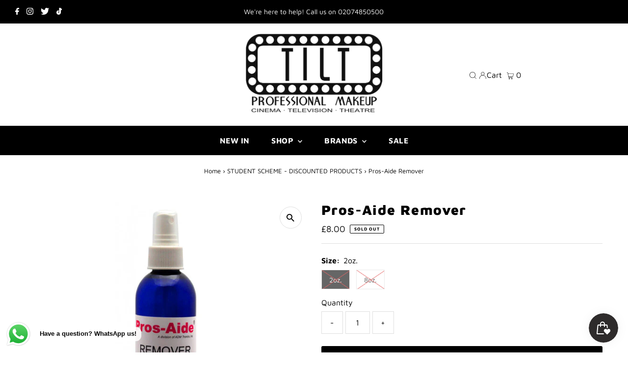

--- FILE ---
content_type: text/html; charset=utf-8
request_url: https://tiltmakeup.com/collections/student-scheme-discounted-products/products/pros-aide-remover-8oz
body_size: 51488
content:
<!DOCTYPE html>
<html lang="en" class="no-js" lang="en">
<head>
  <meta charset="utf-8" />
  <meta name="viewport" content="width=device-width,initial-scale=1">

  <!-- Establish early connection to external domains -->
  <link rel="preconnect" href="https://cdn.shopify.com" crossorigin>
  <link rel="preconnect" href="https://fonts.shopify.com" crossorigin>
  <link rel="preconnect" href="https://monorail-edge.shopifysvc.com">
  <link rel="preconnect" href="//ajax.googleapis.com" crossorigin /><!-- Preload onDomain stylesheets and script libraries -->
  <link rel="preload" href="//tiltmakeup.com/cdn/shop/t/77/assets/stylesheet.css?v=115102071328887733041727472930" as="style">
  <link rel="preload" as="font" href="//tiltmakeup.com/cdn/fonts/maven_pro/mavenpro_n4.c68ed1d8b5c0af622b14d3bb80bf3ead8907ac11.woff2" type="font/woff2" crossorigin>
  <link rel="preload" as="font" href="//tiltmakeup.com/cdn/fonts/maven_pro/mavenpro_n7.1cf8ef6e1971df8c9c821bcb73da0b10e0c49a8b.woff2" type="font/woff2" crossorigin>
  <link rel="preload" as="font" href="//tiltmakeup.com/cdn/fonts/maven_pro/mavenpro_n9.6b9c0d9443b13ba7b9a4ce1e5c7754df732e484d.woff2" type="font/woff2" crossorigin>
  <link rel="preload" href="//tiltmakeup.com/cdn/shop/t/77/assets/eventemitter3.min.js?v=27939738353326123541727472930" as="script">
  <link rel="preload" href="//tiltmakeup.com/cdn/shop/t/77/assets/theme.js?v=41705284591769206461727472930" as="script">

  <link rel="shortcut icon" href="//tiltmakeup.com/cdn/shop/files/favicon_32x32.webp?v=1673286031" type="image/png" />
  <link rel="canonical" href="https://tiltmakeup.com/products/pros-aide-remover-8oz" />

  <title>Pros-Aide Remover &ndash; TILT Professional Makeup </title>
  <meta name="description" content="A special remover/cleaner for Pros-Aide® and PAX paint. It is formulated from ingredients that allow for safe removal of Pros-Aide®, PAX Paint and other make-up. Available Sizes:  2oz. 8oz." />

  
 <script type="application/ld+json">
   {
     "@context": "https://schema.org",
     "@type": "Product",
     "id": "pros-aide-remover-8oz",
     "url": "https:\/\/tiltmakeup.com\/products\/pros-aide-remover-8oz",
     "image": "\/\/tiltmakeup.com\/cdn\/shop\/products\/Pros-Aide-Remover_1024x.jpg?v=1488491084",
     "name": "Pros-Aide  Remover",
      "brand": {
        "@type": "Brand",
        "name": "PROS-AIDE"
      },
     "description": "A special remover\/cleaner for Pros-Aide® and PAX paint. It is formulated from ingredients that allow for safe removal of Pros-Aide®, PAX Paint and other make-up.\nAvailable Sizes: \n\n2oz.\n8oz.\n","sku": "PROSAIDEREMOVER2OZ","offers": [
        
        {
           "@type": "Offer",
           "price": "8.00",
           "priceCurrency": "GBP",
           "availability": "http://schema.org/InStock",
           "priceValidUntil": "2030-01-01",
           "url": "\/products\/pros-aide-remover-8oz"
         },
       
        {
           "@type": "Offer",
           "price": "25.50",
           "priceCurrency": "GBP",
           "availability": "http://schema.org/InStock",
           "priceValidUntil": "2030-01-01",
           "url": "\/products\/pros-aide-remover-8oz"
         }
       
     ]}
 </script>


  
<meta property="og:image" content="http://tiltmakeup.com/cdn/shop/products/Pros-Aide-Remover.jpg?v=1488491084">
  <meta property="og:image:secure_url" content="https://tiltmakeup.com/cdn/shop/products/Pros-Aide-Remover.jpg?v=1488491084">
  <meta property="og:image:width" content="600">
  <meta property="og:image:height" content="600">
<meta property="og:site_name" content="TILT Professional Makeup ">



<meta name="twitter:card" content="summary">


<meta name="twitter:site" content="@">


<meta name="twitter:title" content="Pros-Aide  Remover">
<meta name="twitter:description" content="A special remover/cleaner for Pros-Aide® and PAX paint. It is formulated from ingredients that allow for safe removal of Pros-Aide®, PAX Paint and other make-up.
Available Sizes: 

2oz.
8oz.
">
<meta name="twitter:image" content="https://tiltmakeup.com/cdn/shop/products/Pros-Aide-Remover_large.jpg?v=1488491084">
<meta name="twitter:image:width" content="480">
<meta name="twitter:image:height" content="480">


  <style data-shopify>
:root {
    --main-family: "Maven Pro";
    --main-weight: 400;
    --main-style: normal;
    --main-spacing: 0em;
    --nav-family: "Maven Pro";
    --nav-weight: 700;
    --nav-style: normal;
    --nav-spacing: 0.025em;
    --heading-family: "Maven Pro";
    --heading-weight: 900;
    --heading-style: normal;
    --heading-spacing: 0.050em;
    --font-size: 16px;
    --nav-size: 16px;
    --h1-size: 28px;
    --h2-size: 26px;
    --h3-size: 24px;
    --header-wrapper-background: #ffffff;
    --background: #ffffff;
    --header-link-color: #000000;
    --announcement-background: #000000;
    --announcement-text: #ffffff;
    --header-icons: #ffffff;
    --header-icons-hover: #ffffff;
    --mobile-header-icons: #000000;
    --text-color: #000000;
    --link-color: #000000;
    --sale-color: #cc0000;
    --dotted-color: #dfdfdf;
    --button-color: #000000;
    --button-hover: #454545;
    --button-text: #ffffff;
    --secondary-button-color: #8e8e8e;
    --secondary-button-hover: #454545;
    --secondary-button-text: #ffffff;
    --direction-color: #000000;
    --direction-background: #ffffff;
    --direction-hover: #dfdfdf;
    --footer-background: #000000;
    --footer-text: #ffffff;
    --footer-icons-color: #ffffff;
    --footer-input: #8e8e8e;
    --footer-input-text: #ffffff;
    --footer-button: #454545;
    --footer-button-text: #ffffff;
    --nav-color: #ffffff;
    --nav-hover-color: rgba(0,0,0,0);
    --nav-background-color: #000000;
    --nav-hover-link-color: #8e8e8e;
    --nav-border-color: #8e8e8e;
    --dropdown-background-color: #ffffff;
    --dropdown-link-color: #000000;
    --dropdown-link-hover-color: #454545;
    --dropdown-min-width: 220px;
    --free-shipping-bg: #dddddd;
    --free-shipping-text: #222222;
    --error-color: #c60808;
    --error-color-light: #fdd0d0;
    --swatch-height: 40px;
    --swatch-width: 44px;
    --tool-tip-width: -20;
    --icon-border-color: #e6e6e6;
    --select-arrow-bg: url(//tiltmakeup.com/cdn/shop/t/77/assets/select-arrow.png?v=112595941721225094991727472930);
    --keyboard-focus-color: #dfdfdf;
    --keyboard-focus-border-style: dashed;
    --keyboard-focus-border-weight: 1;
    --price-unit-price: #999999;
    --color-filter-size: 20px;
    --color-body-text: var(--text-color);
    --color-body: var(--background);
    --color-bg: var(--background);
    --section-margins: 40px;

    --star-active: rgb(0, 0, 0);
    --star-inactive: rgb(204, 204, 204);

    
      --button-corners: 3px;
    

    --section-background: #ffffff;
    --desktop-section-height: ;
    --mobile-section-height: ;

  }
  @media (max-width: 740px) {
    :root {
      --font-size: calc(16px - (16px * 0.15));
      --nav-size: calc(16px - (16px * 0.15));
      --h1-size: calc(28px - (28px * 0.15));
      --h2-size: calc(26px - (26px * 0.15));
      --h3-size: calc(24px - (24px * 0.15));
    }
  }
</style>


  <link rel="stylesheet" href="//tiltmakeup.com/cdn/shop/t/77/assets/stylesheet.css?v=115102071328887733041727472930" type="text/css">

  <style>
  @font-face {
  font-family: "Maven Pro";
  font-weight: 400;
  font-style: normal;
  font-display: swap;
  src: url("//tiltmakeup.com/cdn/fonts/maven_pro/mavenpro_n4.c68ed1d8b5c0af622b14d3bb80bf3ead8907ac11.woff2") format("woff2"),
       url("//tiltmakeup.com/cdn/fonts/maven_pro/mavenpro_n4.522bf9c765ae9601c2a4846d60057ced1efdcde2.woff") format("woff");
}

  @font-face {
  font-family: "Maven Pro";
  font-weight: 700;
  font-style: normal;
  font-display: swap;
  src: url("//tiltmakeup.com/cdn/fonts/maven_pro/mavenpro_n7.1cf8ef6e1971df8c9c821bcb73da0b10e0c49a8b.woff2") format("woff2"),
       url("//tiltmakeup.com/cdn/fonts/maven_pro/mavenpro_n7.1ecc5b9854a5f30ff1b42559ffcca41d24759633.woff") format("woff");
}

  @font-face {
  font-family: "Maven Pro";
  font-weight: 900;
  font-style: normal;
  font-display: swap;
  src: url("//tiltmakeup.com/cdn/fonts/maven_pro/mavenpro_n9.6b9c0d9443b13ba7b9a4ce1e5c7754df732e484d.woff2") format("woff2"),
       url("//tiltmakeup.com/cdn/fonts/maven_pro/mavenpro_n9.88683e89a9504e5078b90d26472ce630fa547e4b.woff") format("woff");
}

  @font-face {
  font-family: "Maven Pro";
  font-weight: 700;
  font-style: normal;
  font-display: swap;
  src: url("//tiltmakeup.com/cdn/fonts/maven_pro/mavenpro_n7.1cf8ef6e1971df8c9c821bcb73da0b10e0c49a8b.woff2") format("woff2"),
       url("//tiltmakeup.com/cdn/fonts/maven_pro/mavenpro_n7.1ecc5b9854a5f30ff1b42559ffcca41d24759633.woff") format("woff");
}

  
  
  </style>

  <script>window.performance && window.performance.mark && window.performance.mark('shopify.content_for_header.start');</script><meta name="google-site-verification" content="LClVVzTWUgtE5hYRYGqupzx-vGeeFugIkWJEQ3Gfz6g">
<meta name="facebook-domain-verification" content="n87ddwj89fi0ceaw9wvlwzstm705h2">
<meta name="facebook-domain-verification" content="ysppq4wg7f268p8idvwxw17ib4u5gi">
<meta id="shopify-digital-wallet" name="shopify-digital-wallet" content="/2758531/digital_wallets/dialog">
<meta name="shopify-checkout-api-token" content="079060343498bbe092057ff422191dd7">
<meta id="in-context-paypal-metadata" data-shop-id="2758531" data-venmo-supported="false" data-environment="production" data-locale="en_US" data-paypal-v4="true" data-currency="GBP">
<link rel="alternate" type="application/json+oembed" href="https://tiltmakeup.com/products/pros-aide-remover-8oz.oembed">
<script async="async" src="/checkouts/internal/preloads.js?locale=en-GB"></script>
<script id="shopify-features" type="application/json">{"accessToken":"079060343498bbe092057ff422191dd7","betas":["rich-media-storefront-analytics"],"domain":"tiltmakeup.com","predictiveSearch":true,"shopId":2758531,"locale":"en"}</script>
<script>var Shopify = Shopify || {};
Shopify.shop = "lolarocco.myshopify.com";
Shopify.locale = "en";
Shopify.currency = {"active":"GBP","rate":"1.0"};
Shopify.country = "GB";
Shopify.theme = {"name":"ORIGINAL 27\/09\/2024","id":173239271803,"schema_name":"Testament","schema_version":"9.0.0","theme_store_id":623,"role":"main"};
Shopify.theme.handle = "null";
Shopify.theme.style = {"id":null,"handle":null};
Shopify.cdnHost = "tiltmakeup.com/cdn";
Shopify.routes = Shopify.routes || {};
Shopify.routes.root = "/";</script>
<script type="module">!function(o){(o.Shopify=o.Shopify||{}).modules=!0}(window);</script>
<script>!function(o){function n(){var o=[];function n(){o.push(Array.prototype.slice.apply(arguments))}return n.q=o,n}var t=o.Shopify=o.Shopify||{};t.loadFeatures=n(),t.autoloadFeatures=n()}(window);</script>
<script id="shop-js-analytics" type="application/json">{"pageType":"product"}</script>
<script defer="defer" async type="module" src="//tiltmakeup.com/cdn/shopifycloud/shop-js/modules/v2/client.init-shop-cart-sync_BT-GjEfc.en.esm.js"></script>
<script defer="defer" async type="module" src="//tiltmakeup.com/cdn/shopifycloud/shop-js/modules/v2/chunk.common_D58fp_Oc.esm.js"></script>
<script defer="defer" async type="module" src="//tiltmakeup.com/cdn/shopifycloud/shop-js/modules/v2/chunk.modal_xMitdFEc.esm.js"></script>
<script type="module">
  await import("//tiltmakeup.com/cdn/shopifycloud/shop-js/modules/v2/client.init-shop-cart-sync_BT-GjEfc.en.esm.js");
await import("//tiltmakeup.com/cdn/shopifycloud/shop-js/modules/v2/chunk.common_D58fp_Oc.esm.js");
await import("//tiltmakeup.com/cdn/shopifycloud/shop-js/modules/v2/chunk.modal_xMitdFEc.esm.js");

  window.Shopify.SignInWithShop?.initShopCartSync?.({"fedCMEnabled":true,"windoidEnabled":true});

</script>
<script>(function() {
  var isLoaded = false;
  function asyncLoad() {
    if (isLoaded) return;
    isLoaded = true;
    var urls = ["https:\/\/chimpstatic.com\/mcjs-connected\/js\/users\/2e62d9deb6d91aa01f781742c\/1cdc9151e87b0a98185835a7b.js?shop=lolarocco.myshopify.com","https:\/\/js.smile.io\/v1\/smile-shopify.js?shop=lolarocco.myshopify.com","https:\/\/static.2-b.io\/se\/2022\/09\/loader.61f6e8.js?shop=lolarocco.myshopify.com","\/\/backinstock.useamp.com\/widget\/13830_1767154042.js?category=bis\u0026v=6\u0026shop=lolarocco.myshopify.com"];
    for (var i = 0; i < urls.length; i++) {
      var s = document.createElement('script');
      s.type = 'text/javascript';
      s.async = true;
      s.src = urls[i];
      var x = document.getElementsByTagName('script')[0];
      x.parentNode.insertBefore(s, x);
    }
  };
  if(window.attachEvent) {
    window.attachEvent('onload', asyncLoad);
  } else {
    window.addEventListener('load', asyncLoad, false);
  }
})();</script>
<script id="__st">var __st={"a":2758531,"offset":0,"reqid":"5c884a2d-4704-433c-ac74-451045e5cbb3-1769434774","pageurl":"tiltmakeup.com\/collections\/student-scheme-discounted-products\/products\/pros-aide-remover-8oz","u":"d5c4edb3ef0b","p":"product","rtyp":"product","rid":219106925};</script>
<script>window.ShopifyPaypalV4VisibilityTracking = true;</script>
<script id="captcha-bootstrap">!function(){'use strict';const t='contact',e='account',n='new_comment',o=[[t,t],['blogs',n],['comments',n],[t,'customer']],c=[[e,'customer_login'],[e,'guest_login'],[e,'recover_customer_password'],[e,'create_customer']],r=t=>t.map((([t,e])=>`form[action*='/${t}']:not([data-nocaptcha='true']) input[name='form_type'][value='${e}']`)).join(','),a=t=>()=>t?[...document.querySelectorAll(t)].map((t=>t.form)):[];function s(){const t=[...o],e=r(t);return a(e)}const i='password',u='form_key',d=['recaptcha-v3-token','g-recaptcha-response','h-captcha-response',i],f=()=>{try{return window.sessionStorage}catch{return}},m='__shopify_v',_=t=>t.elements[u];function p(t,e,n=!1){try{const o=window.sessionStorage,c=JSON.parse(o.getItem(e)),{data:r}=function(t){const{data:e,action:n}=t;return t[m]||n?{data:e,action:n}:{data:t,action:n}}(c);for(const[e,n]of Object.entries(r))t.elements[e]&&(t.elements[e].value=n);n&&o.removeItem(e)}catch(o){console.error('form repopulation failed',{error:o})}}const l='form_type',E='cptcha';function T(t){t.dataset[E]=!0}const w=window,h=w.document,L='Shopify',v='ce_forms',y='captcha';let A=!1;((t,e)=>{const n=(g='f06e6c50-85a8-45c8-87d0-21a2b65856fe',I='https://cdn.shopify.com/shopifycloud/storefront-forms-hcaptcha/ce_storefront_forms_captcha_hcaptcha.v1.5.2.iife.js',D={infoText:'Protected by hCaptcha',privacyText:'Privacy',termsText:'Terms'},(t,e,n)=>{const o=w[L][v],c=o.bindForm;if(c)return c(t,g,e,D).then(n);var r;o.q.push([[t,g,e,D],n]),r=I,A||(h.body.append(Object.assign(h.createElement('script'),{id:'captcha-provider',async:!0,src:r})),A=!0)});var g,I,D;w[L]=w[L]||{},w[L][v]=w[L][v]||{},w[L][v].q=[],w[L][y]=w[L][y]||{},w[L][y].protect=function(t,e){n(t,void 0,e),T(t)},Object.freeze(w[L][y]),function(t,e,n,w,h,L){const[v,y,A,g]=function(t,e,n){const i=e?o:[],u=t?c:[],d=[...i,...u],f=r(d),m=r(i),_=r(d.filter((([t,e])=>n.includes(e))));return[a(f),a(m),a(_),s()]}(w,h,L),I=t=>{const e=t.target;return e instanceof HTMLFormElement?e:e&&e.form},D=t=>v().includes(t);t.addEventListener('submit',(t=>{const e=I(t);if(!e)return;const n=D(e)&&!e.dataset.hcaptchaBound&&!e.dataset.recaptchaBound,o=_(e),c=g().includes(e)&&(!o||!o.value);(n||c)&&t.preventDefault(),c&&!n&&(function(t){try{if(!f())return;!function(t){const e=f();if(!e)return;const n=_(t);if(!n)return;const o=n.value;o&&e.removeItem(o)}(t);const e=Array.from(Array(32),(()=>Math.random().toString(36)[2])).join('');!function(t,e){_(t)||t.append(Object.assign(document.createElement('input'),{type:'hidden',name:u})),t.elements[u].value=e}(t,e),function(t,e){const n=f();if(!n)return;const o=[...t.querySelectorAll(`input[type='${i}']`)].map((({name:t})=>t)),c=[...d,...o],r={};for(const[a,s]of new FormData(t).entries())c.includes(a)||(r[a]=s);n.setItem(e,JSON.stringify({[m]:1,action:t.action,data:r}))}(t,e)}catch(e){console.error('failed to persist form',e)}}(e),e.submit())}));const S=(t,e)=>{t&&!t.dataset[E]&&(n(t,e.some((e=>e===t))),T(t))};for(const o of['focusin','change'])t.addEventListener(o,(t=>{const e=I(t);D(e)&&S(e,y())}));const B=e.get('form_key'),M=e.get(l),P=B&&M;t.addEventListener('DOMContentLoaded',(()=>{const t=y();if(P)for(const e of t)e.elements[l].value===M&&p(e,B);[...new Set([...A(),...v().filter((t=>'true'===t.dataset.shopifyCaptcha))])].forEach((e=>S(e,t)))}))}(h,new URLSearchParams(w.location.search),n,t,e,['guest_login'])})(!0,!0)}();</script>
<script integrity="sha256-4kQ18oKyAcykRKYeNunJcIwy7WH5gtpwJnB7kiuLZ1E=" data-source-attribution="shopify.loadfeatures" defer="defer" src="//tiltmakeup.com/cdn/shopifycloud/storefront/assets/storefront/load_feature-a0a9edcb.js" crossorigin="anonymous"></script>
<script data-source-attribution="shopify.dynamic_checkout.dynamic.init">var Shopify=Shopify||{};Shopify.PaymentButton=Shopify.PaymentButton||{isStorefrontPortableWallets:!0,init:function(){window.Shopify.PaymentButton.init=function(){};var t=document.createElement("script");t.src="https://tiltmakeup.com/cdn/shopifycloud/portable-wallets/latest/portable-wallets.en.js",t.type="module",document.head.appendChild(t)}};
</script>
<script data-source-attribution="shopify.dynamic_checkout.buyer_consent">
  function portableWalletsHideBuyerConsent(e){var t=document.getElementById("shopify-buyer-consent"),n=document.getElementById("shopify-subscription-policy-button");t&&n&&(t.classList.add("hidden"),t.setAttribute("aria-hidden","true"),n.removeEventListener("click",e))}function portableWalletsShowBuyerConsent(e){var t=document.getElementById("shopify-buyer-consent"),n=document.getElementById("shopify-subscription-policy-button");t&&n&&(t.classList.remove("hidden"),t.removeAttribute("aria-hidden"),n.addEventListener("click",e))}window.Shopify?.PaymentButton&&(window.Shopify.PaymentButton.hideBuyerConsent=portableWalletsHideBuyerConsent,window.Shopify.PaymentButton.showBuyerConsent=portableWalletsShowBuyerConsent);
</script>
<script data-source-attribution="shopify.dynamic_checkout.cart.bootstrap">document.addEventListener("DOMContentLoaded",(function(){function t(){return document.querySelector("shopify-accelerated-checkout-cart, shopify-accelerated-checkout")}if(t())Shopify.PaymentButton.init();else{new MutationObserver((function(e,n){t()&&(Shopify.PaymentButton.init(),n.disconnect())})).observe(document.body,{childList:!0,subtree:!0})}}));
</script>
<link id="shopify-accelerated-checkout-styles" rel="stylesheet" media="screen" href="https://tiltmakeup.com/cdn/shopifycloud/portable-wallets/latest/accelerated-checkout-backwards-compat.css" crossorigin="anonymous">
<style id="shopify-accelerated-checkout-cart">
        #shopify-buyer-consent {
  margin-top: 1em;
  display: inline-block;
  width: 100%;
}

#shopify-buyer-consent.hidden {
  display: none;
}

#shopify-subscription-policy-button {
  background: none;
  border: none;
  padding: 0;
  text-decoration: underline;
  font-size: inherit;
  cursor: pointer;
}

#shopify-subscription-policy-button::before {
  box-shadow: none;
}

      </style>

<script>window.performance && window.performance.mark && window.performance.mark('shopify.content_for_header.end');</script>

<!-- BEGIN app block: shopify://apps/o-request-a-quote/blocks/omgrfq_script/5f4ac0e6-8a57-4f3d-853e-0194eab86273 --><script
  id="omgrfq-script"
  type='text/javascript'
  data-type="custom">
    if ((typeof window.jQuery === 'undefined')) {<!-- BEGIN app snippet: omg-jquery -->
    (function(){"use strict";var C=document,D=window,st=C.documentElement,L=C.createElement.bind(C),ft=L("div"),q=L("table"),Mt=L("tbody"),ot=L("tr"),H=Array.isArray,S=Array.prototype,Dt=S.concat,U=S.filter,at=S.indexOf,ct=S.map,Bt=S.push,ht=S.slice,z=S.some,_t=S.splice,Pt=/^#(?:[\w-]|\\.|[^\x00-\xa0])*$/,Ht=/^\.(?:[\w-]|\\.|[^\x00-\xa0])*$/,$t=/<.+>/,jt=/^\w+$/;function J(t,n){var r=It(n);return!t||!r&&!A(n)&&!c(n)?[]:!r&&Ht.test(t)?n.getElementsByClassName(t.slice(1).replace(/\\/g,"")):!r&&jt.test(t)?n.getElementsByTagName(t):n.querySelectorAll(t)}var dt=function(){function t(n,r){if(n){if(Y(n))return n;var i=n;if(g(n)){var e=r||C;if(i=Pt.test(n)&&A(e)?e.getElementById(n.slice(1).replace(/\\/g,"")):$t.test(n)?yt(n):Y(e)?e.find(n):g(e)?o(e).find(n):J(n,e),!i)return}else if(O(n))return this.ready(n);(i.nodeType||i===D)&&(i=[i]),this.length=i.length;for(var s=0,f=this.length;s<f;s++)this[s]=i[s]}}return t.prototype.init=function(n,r){return new t(n,r)},t}(),u=dt.prototype,o=u.init;o.fn=o.prototype=u,u.length=0,u.splice=_t,typeof Symbol=="function"&&(u[Symbol.iterator]=S[Symbol.iterator]);function Y(t){return t instanceof dt}function B(t){return!!t&&t===t.window}function A(t){return!!t&&t.nodeType===9}function It(t){return!!t&&t.nodeType===11}function c(t){return!!t&&t.nodeType===1}function Ft(t){return!!t&&t.nodeType===3}function Wt(t){return typeof t=="boolean"}function O(t){return typeof t=="function"}function g(t){return typeof t=="string"}function v(t){return t===void 0}function P(t){return t===null}function lt(t){return!isNaN(parseFloat(t))&&isFinite(t)}function G(t){if(typeof t!="object"||t===null)return!1;var n=Object.getPrototypeOf(t);return n===null||n===Object.prototype}o.isWindow=B,o.isFunction=O,o.isArray=H,o.isNumeric=lt,o.isPlainObject=G;function d(t,n,r){if(r){for(var i=t.length;i--;)if(n.call(t[i],i,t[i])===!1)return t}else if(G(t))for(var e=Object.keys(t),i=0,s=e.length;i<s;i++){var f=e[i];if(n.call(t[f],f,t[f])===!1)return t}else for(var i=0,s=t.length;i<s;i++)if(n.call(t[i],i,t[i])===!1)return t;return t}o.each=d,u.each=function(t){return d(this,t)},u.empty=function(){return this.each(function(t,n){for(;n.firstChild;)n.removeChild(n.firstChild)})};var qt=/\S+/g;function j(t){return g(t)?t.match(qt)||[]:[]}u.toggleClass=function(t,n){var r=j(t),i=!v(n);return this.each(function(e,s){c(s)&&d(r,function(f,a){i?n?s.classList.add(a):s.classList.remove(a):s.classList.toggle(a)})})},u.addClass=function(t){return this.toggleClass(t,!0)},u.removeAttr=function(t){var n=j(t);return this.each(function(r,i){c(i)&&d(n,function(e,s){i.removeAttribute(s)})})};function Ut(t,n){if(t){if(g(t)){if(arguments.length<2){if(!this[0]||!c(this[0]))return;var r=this[0].getAttribute(t);return P(r)?void 0:r}return v(n)?this:P(n)?this.removeAttr(t):this.each(function(e,s){c(s)&&s.setAttribute(t,n)})}for(var i in t)this.attr(i,t[i]);return this}}u.attr=Ut,u.removeClass=function(t){return arguments.length?this.toggleClass(t,!1):this.attr("class","")},u.hasClass=function(t){return!!t&&z.call(this,function(n){return c(n)&&n.classList.contains(t)})},u.get=function(t){return v(t)?ht.call(this):(t=Number(t),this[t<0?t+this.length:t])},u.eq=function(t){return o(this.get(t))},u.first=function(){return this.eq(0)},u.last=function(){return this.eq(-1)};function zt(t){return v(t)?this.get().map(function(n){return c(n)||Ft(n)?n.textContent:""}).join(""):this.each(function(n,r){c(r)&&(r.textContent=t)})}u.text=zt;function T(t,n,r){if(c(t)){var i=D.getComputedStyle(t,null);return r?i.getPropertyValue(n)||void 0:i[n]||t.style[n]}}function E(t,n){return parseInt(T(t,n),10)||0}function gt(t,n){return E(t,"border".concat(n?"Left":"Top","Width"))+E(t,"padding".concat(n?"Left":"Top"))+E(t,"padding".concat(n?"Right":"Bottom"))+E(t,"border".concat(n?"Right":"Bottom","Width"))}var X={};function Jt(t){if(X[t])return X[t];var n=L(t);C.body.insertBefore(n,null);var r=T(n,"display");return C.body.removeChild(n),X[t]=r!=="none"?r:"block"}function vt(t){return T(t,"display")==="none"}function pt(t,n){var r=t&&(t.matches||t.webkitMatchesSelector||t.msMatchesSelector);return!!r&&!!n&&r.call(t,n)}function I(t){return g(t)?function(n,r){return pt(r,t)}:O(t)?t:Y(t)?function(n,r){return t.is(r)}:t?function(n,r){return r===t}:function(){return!1}}u.filter=function(t){var n=I(t);return o(U.call(this,function(r,i){return n.call(r,i,r)}))};function x(t,n){return n?t.filter(n):t}u.detach=function(t){return x(this,t).each(function(n,r){r.parentNode&&r.parentNode.removeChild(r)}),this};var Yt=/^\s*<(\w+)[^>]*>/,Gt=/^<(\w+)\s*\/?>(?:<\/\1>)?$/,mt={"*":ft,tr:Mt,td:ot,th:ot,thead:q,tbody:q,tfoot:q};function yt(t){if(!g(t))return[];if(Gt.test(t))return[L(RegExp.$1)];var n=Yt.test(t)&&RegExp.$1,r=mt[n]||mt["*"];return r.innerHTML=t,o(r.childNodes).detach().get()}o.parseHTML=yt,u.has=function(t){var n=g(t)?function(r,i){return J(t,i).length}:function(r,i){return i.contains(t)};return this.filter(n)},u.not=function(t){var n=I(t);return this.filter(function(r,i){return(!g(t)||c(i))&&!n.call(i,r,i)})};function R(t,n,r,i){for(var e=[],s=O(n),f=i&&I(i),a=0,y=t.length;a<y;a++)if(s){var h=n(t[a]);h.length&&Bt.apply(e,h)}else for(var p=t[a][n];p!=null&&!(i&&f(-1,p));)e.push(p),p=r?p[n]:null;return e}function bt(t){return t.multiple&&t.options?R(U.call(t.options,function(n){return n.selected&&!n.disabled&&!n.parentNode.disabled}),"value"):t.value||""}function Xt(t){return arguments.length?this.each(function(n,r){var i=r.multiple&&r.options;if(i||Ot.test(r.type)){var e=H(t)?ct.call(t,String):P(t)?[]:[String(t)];i?d(r.options,function(s,f){f.selected=e.indexOf(f.value)>=0},!0):r.checked=e.indexOf(r.value)>=0}else r.value=v(t)||P(t)?"":t}):this[0]&&bt(this[0])}u.val=Xt,u.is=function(t){var n=I(t);return z.call(this,function(r,i){return n.call(r,i,r)})},o.guid=1;function w(t){return t.length>1?U.call(t,function(n,r,i){return at.call(i,n)===r}):t}o.unique=w,u.add=function(t,n){return o(w(this.get().concat(o(t,n).get())))},u.children=function(t){return x(o(w(R(this,function(n){return n.children}))),t)},u.parent=function(t){return x(o(w(R(this,"parentNode"))),t)},u.index=function(t){var n=t?o(t)[0]:this[0],r=t?this:o(n).parent().children();return at.call(r,n)},u.closest=function(t){var n=this.filter(t);if(n.length)return n;var r=this.parent();return r.length?r.closest(t):n},u.siblings=function(t){return x(o(w(R(this,function(n){return o(n).parent().children().not(n)}))),t)},u.find=function(t){return o(w(R(this,function(n){return J(t,n)})))};var Kt=/^\s*<!(?:\[CDATA\[|--)|(?:\]\]|--)>\s*$/g,Qt=/^$|^module$|\/(java|ecma)script/i,Vt=["type","src","nonce","noModule"];function Zt(t,n){var r=o(t);r.filter("script").add(r.find("script")).each(function(i,e){if(Qt.test(e.type)&&st.contains(e)){var s=L("script");s.text=e.textContent.replace(Kt,""),d(Vt,function(f,a){e[a]&&(s[a]=e[a])}),n.head.insertBefore(s,null),n.head.removeChild(s)}})}function kt(t,n,r,i,e){i?t.insertBefore(n,r?t.firstChild:null):t.nodeName==="HTML"?t.parentNode.replaceChild(n,t):t.parentNode.insertBefore(n,r?t:t.nextSibling),e&&Zt(n,t.ownerDocument)}function N(t,n,r,i,e,s,f,a){return d(t,function(y,h){d(o(h),function(p,M){d(o(n),function(b,W){var rt=r?M:W,it=r?W:M,m=r?p:b;kt(rt,m?it.cloneNode(!0):it,i,e,!m)},a)},f)},s),n}u.after=function(){return N(arguments,this,!1,!1,!1,!0,!0)},u.append=function(){return N(arguments,this,!1,!1,!0)};function tn(t){if(!arguments.length)return this[0]&&this[0].innerHTML;if(v(t))return this;var n=/<script[\s>]/.test(t);return this.each(function(r,i){c(i)&&(n?o(i).empty().append(t):i.innerHTML=t)})}u.html=tn,u.appendTo=function(t){return N(arguments,this,!0,!1,!0)},u.wrapInner=function(t){return this.each(function(n,r){var i=o(r),e=i.contents();e.length?e.wrapAll(t):i.append(t)})},u.before=function(){return N(arguments,this,!1,!0)},u.wrapAll=function(t){for(var n=o(t),r=n[0];r.children.length;)r=r.firstElementChild;return this.first().before(n),this.appendTo(r)},u.wrap=function(t){return this.each(function(n,r){var i=o(t)[0];o(r).wrapAll(n?i.cloneNode(!0):i)})},u.insertAfter=function(t){return N(arguments,this,!0,!1,!1,!1,!1,!0)},u.insertBefore=function(t){return N(arguments,this,!0,!0)},u.prepend=function(){return N(arguments,this,!1,!0,!0,!0,!0)},u.prependTo=function(t){return N(arguments,this,!0,!0,!0,!1,!1,!0)},u.contents=function(){return o(w(R(this,function(t){return t.tagName==="IFRAME"?[t.contentDocument]:t.tagName==="TEMPLATE"?t.content.childNodes:t.childNodes})))},u.next=function(t,n,r){return x(o(w(R(this,"nextElementSibling",n,r))),t)},u.nextAll=function(t){return this.next(t,!0)},u.nextUntil=function(t,n){return this.next(n,!0,t)},u.parents=function(t,n){return x(o(w(R(this,"parentElement",!0,n))),t)},u.parentsUntil=function(t,n){return this.parents(n,t)},u.prev=function(t,n,r){return x(o(w(R(this,"previousElementSibling",n,r))),t)},u.prevAll=function(t){return this.prev(t,!0)},u.prevUntil=function(t,n){return this.prev(n,!0,t)},u.map=function(t){return o(Dt.apply([],ct.call(this,function(n,r){return t.call(n,r,n)})))},u.clone=function(){return this.map(function(t,n){return n.cloneNode(!0)})},u.offsetParent=function(){return this.map(function(t,n){for(var r=n.offsetParent;r&&T(r,"position")==="static";)r=r.offsetParent;return r||st})},u.slice=function(t,n){return o(ht.call(this,t,n))};var nn=/-([a-z])/g;function K(t){return t.replace(nn,function(n,r){return r.toUpperCase()})}u.ready=function(t){var n=function(){return setTimeout(t,0,o)};return C.readyState!=="loading"?n():C.addEventListener("DOMContentLoaded",n),this},u.unwrap=function(){return this.parent().each(function(t,n){if(n.tagName!=="BODY"){var r=o(n);r.replaceWith(r.children())}}),this},u.offset=function(){var t=this[0];if(t){var n=t.getBoundingClientRect();return{top:n.top+D.pageYOffset,left:n.left+D.pageXOffset}}},u.position=function(){var t=this[0];if(t){var n=T(t,"position")==="fixed",r=n?t.getBoundingClientRect():this.offset();if(!n){for(var i=t.ownerDocument,e=t.offsetParent||i.documentElement;(e===i.body||e===i.documentElement)&&T(e,"position")==="static";)e=e.parentNode;if(e!==t&&c(e)){var s=o(e).offset();r.top-=s.top+E(e,"borderTopWidth"),r.left-=s.left+E(e,"borderLeftWidth")}}return{top:r.top-E(t,"marginTop"),left:r.left-E(t,"marginLeft")}}};var Et={class:"className",contenteditable:"contentEditable",for:"htmlFor",readonly:"readOnly",maxlength:"maxLength",tabindex:"tabIndex",colspan:"colSpan",rowspan:"rowSpan",usemap:"useMap"};u.prop=function(t,n){if(t){if(g(t))return t=Et[t]||t,arguments.length<2?this[0]&&this[0][t]:this.each(function(i,e){e[t]=n});for(var r in t)this.prop(r,t[r]);return this}},u.removeProp=function(t){return this.each(function(n,r){delete r[Et[t]||t]})};var rn=/^--/;function Q(t){return rn.test(t)}var V={},en=ft.style,un=["webkit","moz","ms"];function sn(t,n){if(n===void 0&&(n=Q(t)),n)return t;if(!V[t]){var r=K(t),i="".concat(r[0].toUpperCase()).concat(r.slice(1)),e="".concat(r," ").concat(un.join("".concat(i," "))).concat(i).split(" ");d(e,function(s,f){if(f in en)return V[t]=f,!1})}return V[t]}var fn={animationIterationCount:!0,columnCount:!0,flexGrow:!0,flexShrink:!0,fontWeight:!0,gridArea:!0,gridColumn:!0,gridColumnEnd:!0,gridColumnStart:!0,gridRow:!0,gridRowEnd:!0,gridRowStart:!0,lineHeight:!0,opacity:!0,order:!0,orphans:!0,widows:!0,zIndex:!0};function wt(t,n,r){return r===void 0&&(r=Q(t)),!r&&!fn[t]&&lt(n)?"".concat(n,"px"):n}function on(t,n){if(g(t)){var r=Q(t);return t=sn(t,r),arguments.length<2?this[0]&&T(this[0],t,r):t?(n=wt(t,n,r),this.each(function(e,s){c(s)&&(r?s.style.setProperty(t,n):s.style[t]=n)})):this}for(var i in t)this.css(i,t[i]);return this}u.css=on;function Ct(t,n){try{return t(n)}catch{return n}}var an=/^\s+|\s+$/;function St(t,n){var r=t.dataset[n]||t.dataset[K(n)];return an.test(r)?r:Ct(JSON.parse,r)}function cn(t,n,r){r=Ct(JSON.stringify,r),t.dataset[K(n)]=r}function hn(t,n){if(!t){if(!this[0])return;var r={};for(var i in this[0].dataset)r[i]=St(this[0],i);return r}if(g(t))return arguments.length<2?this[0]&&St(this[0],t):v(n)?this:this.each(function(e,s){cn(s,t,n)});for(var i in t)this.data(i,t[i]);return this}u.data=hn;function Tt(t,n){var r=t.documentElement;return Math.max(t.body["scroll".concat(n)],r["scroll".concat(n)],t.body["offset".concat(n)],r["offset".concat(n)],r["client".concat(n)])}d([!0,!1],function(t,n){d(["Width","Height"],function(r,i){var e="".concat(n?"outer":"inner").concat(i);u[e]=function(s){if(this[0])return B(this[0])?n?this[0]["inner".concat(i)]:this[0].document.documentElement["client".concat(i)]:A(this[0])?Tt(this[0],i):this[0]["".concat(n?"offset":"client").concat(i)]+(s&&n?E(this[0],"margin".concat(r?"Top":"Left"))+E(this[0],"margin".concat(r?"Bottom":"Right")):0)}})}),d(["Width","Height"],function(t,n){var r=n.toLowerCase();u[r]=function(i){if(!this[0])return v(i)?void 0:this;if(!arguments.length)return B(this[0])?this[0].document.documentElement["client".concat(n)]:A(this[0])?Tt(this[0],n):this[0].getBoundingClientRect()[r]-gt(this[0],!t);var e=parseInt(i,10);return this.each(function(s,f){if(c(f)){var a=T(f,"boxSizing");f.style[r]=wt(r,e+(a==="border-box"?gt(f,!t):0))}})}});var Rt="___cd";u.toggle=function(t){return this.each(function(n,r){if(c(r)){var i=vt(r),e=v(t)?i:t;e?(r.style.display=r[Rt]||"",vt(r)&&(r.style.display=Jt(r.tagName))):i||(r[Rt]=T(r,"display"),r.style.display="none")}})},u.hide=function(){return this.toggle(!1)},u.show=function(){return this.toggle(!0)};var xt="___ce",Z=".",k={focus:"focusin",blur:"focusout"},Nt={mouseenter:"mouseover",mouseleave:"mouseout"},dn=/^(mouse|pointer|contextmenu|drag|drop|click|dblclick)/i;function tt(t){return Nt[t]||k[t]||t}function nt(t){var n=t.split(Z);return[n[0],n.slice(1).sort()]}u.trigger=function(t,n){if(g(t)){var r=nt(t),i=r[0],e=r[1],s=tt(i);if(!s)return this;var f=dn.test(s)?"MouseEvents":"HTMLEvents";t=C.createEvent(f),t.initEvent(s,!0,!0),t.namespace=e.join(Z),t.___ot=i}t.___td=n;var a=t.___ot in k;return this.each(function(y,h){a&&O(h[t.___ot])&&(h["___i".concat(t.type)]=!0,h[t.___ot](),h["___i".concat(t.type)]=!1),h.dispatchEvent(t)})};function Lt(t){return t[xt]=t[xt]||{}}function ln(t,n,r,i,e){var s=Lt(t);s[n]=s[n]||[],s[n].push([r,i,e]),t.addEventListener(n,e)}function At(t,n){return!n||!z.call(n,function(r){return t.indexOf(r)<0})}function F(t,n,r,i,e){var s=Lt(t);if(n)s[n]&&(s[n]=s[n].filter(function(f){var a=f[0],y=f[1],h=f[2];if(e&&h.guid!==e.guid||!At(a,r)||i&&i!==y)return!0;t.removeEventListener(n,h)}));else for(n in s)F(t,n,r,i,e)}u.off=function(t,n,r){var i=this;if(v(t))this.each(function(s,f){!c(f)&&!A(f)&&!B(f)||F(f)});else if(g(t))O(n)&&(r=n,n=""),d(j(t),function(s,f){var a=nt(f),y=a[0],h=a[1],p=tt(y);i.each(function(M,b){!c(b)&&!A(b)&&!B(b)||F(b,p,h,n,r)})});else for(var e in t)this.off(e,t[e]);return this},u.remove=function(t){return x(this,t).detach().off(),this},u.replaceWith=function(t){return this.before(t).remove()},u.replaceAll=function(t){return o(t).replaceWith(this),this};function gn(t,n,r,i,e){var s=this;if(!g(t)){for(var f in t)this.on(f,n,r,t[f],e);return this}return g(n)||(v(n)||P(n)?n="":v(r)?(r=n,n=""):(i=r,r=n,n="")),O(i)||(i=r,r=void 0),i?(d(j(t),function(a,y){var h=nt(y),p=h[0],M=h[1],b=tt(p),W=p in Nt,rt=p in k;b&&s.each(function(it,m){if(!(!c(m)&&!A(m)&&!B(m))){var et=function(l){if(l.target["___i".concat(l.type)])return l.stopImmediatePropagation();if(!(l.namespace&&!At(M,l.namespace.split(Z)))&&!(!n&&(rt&&(l.target!==m||l.___ot===b)||W&&l.relatedTarget&&m.contains(l.relatedTarget)))){var ut=m;if(n){for(var _=l.target;!pt(_,n);)if(_===m||(_=_.parentNode,!_))return;ut=_}Object.defineProperty(l,"currentTarget",{configurable:!0,get:function(){return ut}}),Object.defineProperty(l,"delegateTarget",{configurable:!0,get:function(){return m}}),Object.defineProperty(l,"data",{configurable:!0,get:function(){return r}});var bn=i.call(ut,l,l.___td);e&&F(m,b,M,n,et),bn===!1&&(l.preventDefault(),l.stopPropagation())}};et.guid=i.guid=i.guid||o.guid++,ln(m,b,M,n,et)}})}),this):this}u.on=gn;function vn(t,n,r,i){return this.on(t,n,r,i,!0)}u.one=vn;var pn=/\r?\n/g;function mn(t,n){return"&".concat(encodeURIComponent(t),"=").concat(encodeURIComponent(n.replace(pn,`\r
    `)))}var yn=/file|reset|submit|button|image/i,Ot=/radio|checkbox/i;u.serialize=function(){var t="";return this.each(function(n,r){d(r.elements||[r],function(i,e){if(!(e.disabled||!e.name||e.tagName==="FIELDSET"||yn.test(e.type)||Ot.test(e.type)&&!e.checked)){var s=bt(e);if(!v(s)){var f=H(s)?s:[s];d(f,function(a,y){t+=mn(e.name,y)})}}})}),t.slice(1)},typeof exports<"u"?module.exports=o:D.cash=o})();
<!-- END app snippet -->// app
        window.OMGJquery = window.cash
    } else {
        window.OMGJquery = window.jQuery
    }

    var OMGRFQConfigs = {};
    var omgrfq_productCollection = [];
    var OMGRFQ_localization = {
        language: {
            iso_code: "en",
            name: "English",
        }
    };
    window.OMGIsUsingMigrate = true;
    var countAppendPrice = 0
    let OMGRFQB2bSettings = {}<!-- BEGIN app snippet: omgrfq_classDefinePosition -->
function getElementsCollectionsPage() {
    const selectors = [
        ".grid__item--collection-template",
        ".grid--uniform .grid__item > .grid-product__content",
        ".card-list .card-list__column .card",
        ".grid-uniform .grid__item",
        ".grid-uniform .grid-item",
        ".collage-grid__row .grid-product",
        ".product-card .product-card__content",
        ".card-wrapper .card > .card__content",
        ".card-wrapper > .card-information",
        ".product__grid-item .product-wrap",
        ".productgrid--items .productgrid--item",
        ".product-block > .product-block__inner",
        ".list-item.product-list-item",
        ".product-block .block-inner",
        ".product-list--collection .product-item",
        "#main-collection-product-grid [class^='#column']",
        ".collection-grid .grid-product",
        '.grid--uniform .grid__item',
        '.main-content .grid .grid__item.four-fifths',
        '.ecom-collection__product-item',
        '.modal-content > .product--outer',
    ]

    return selectors.join(',')
}

function OMGQuotesPriceClass() {
    const selectors = [
        'product-price .price',
        'product-price',
        '#productPrice-product-template',
        '.modal_price',
        '.product-form--price-wrapper',
        '.product-single__price',
        '.product_single_price',
        '.product-single__price-product-template',
        '.product-pricing',
        '.product__price-container',
        '.product--price',
        '.product-price',
        '.product-prices',
        '.product__price',
        '.price-box',
        '.price-container',
        '.price-list',
        '.product-detail .price-area',
        '.price_outer',
        '#product-price',
        '.price_range',
        '.detail-price',
        '.product-single__form-price',
        '.data-price-wrapper',
        ".priceProduct",
        "#ProductPrice",
        ".product-single__meta-list",
        ".product-single__prices",
        ".ProductMeta__PriceList",
        ".tt-price",
        '.single_product__price',
        '.pricearea',
        '.product-item-caption-price',
        '.product--price-wrapper',
        '.product-card__price',
        '.product-card__availability',
        '.productitem--price',
        '.boost-pfs-filter-product-item-price',
        '.price_wrapper',
        '.product-list-item-price',
        '.grid-product__price',
        '.product_price',
        '.grid-product__price-wrap',
        '.product-item__price',
        '.price-product',
        '.product-price__price',
        '.product-item__price-wrapper',
        '.product__prices',
        '.product-item--price',
        '.grid-link__meta',
        '.list-meta',
        '.ProductItem .ProductItem__PriceList',
        '.product-item__price-list',
        '.product-thumb-caption-price',
        '.product-card__price-wrapper',
        '.card__price',
        '.card__availability',
        "#main-collection-product-grid [class^='#product-card-price']",
        '.grid__item span[itemprop="price"]',
        '.f\\:product-single__block-product-price',
        '.ecom-product-single__price',
        '.ecom-collection__product-prices',
        '.productitem--price',
        '.modal_price',
        '.variant-item__quantity .quantity.cart-quantity',
        '.variant-item__price .price',
        '.variant-item__totals .price',
        '.totals__product-total',
        '.product-form-installment',
        '.product-pricing',
        '.t4s-product-price',
        '.prices',
        '.price',
    ];

    return selectors.join(",");
}

function OMGQuotesTitleClass() {
    const selectors = [
        '.product-single__title',
        '.product-title',
        '.product-single h2',
        '.product-name',
        '.product__heading',
        '.product-header',
        '.detail-info h1',
        '#product-description h1',
        '.product__title',
        '.product-meta__title',
        '#productInfo-product h1',
        '.product-detail .title',
        '.section_title',
        '.product-info-inner h1.page-heading',
        '.product_title',
        '.product_name',
        '.ProductMeta__Title',
        '.tt-title',
        '.single_product__title',
        '.product-item-caption-title',
        '.section__title',
        '.f\\:product-single__block-product-title',
        '.ecom-product__heading',
        '.product-item__title',
        '.product-details_title',
        '.item-title',
        '.view-product-title+div h1',
        '.product-information h1',
        '.shopify-product-form',
    ];

    return selectors.join(',');
}

function OMGQuotesDescriptionClass() {
    const selectors = [
        'rte-formatter',
        '.product-single__description',
        '.short-description',
        '.product-description',
        '.description',
        '.short-des',
        '.product-details__description',
        '.product-desc',
        '#product-description .rte',
        '.product__description',
        '.product_description',
        '.product-block-list__item--description',
        '.tabs__product-page',
        '.pr_short_des',
        '.product-single__desc',
        '.product-tabs',
        '.site-box-content .rte',
        '.product-simple-tab',
        '.product_section .description',
        '.ProductMeta__Description',
        '.tt-collapse-block',
        '.product-single .detail-bottom',
        '.short-description-detail',
        '.dt-sc-tabs-container',
        '.product-thumbnail__price',
        '.collapsibles-wrapper',
        '.product-description-tabs',
        '.product-single__content-text',
        '.product-tabs',
        '.f\\:product-single__block-product-description',
        '.ecom-product-single__description',
        '.product__description-container',
        '.product-details .accordion',
        '#main-product details',
    ];

    return selectors.join(',');
}

function OMGQuotesCollectionCartClass() {
    const selectors = [
        '.btn.product-btn',
        '.product-item .action form',
        '.btn.add-to-cart-btn',
        '.boost-pfs-addtocart-wrapper',
        '.productitem--action',
        '.btn-cart',
        '.product-form .product-add',
        '.button--add-to-cart',
        '.product-item__action-button',
        '.blog-read-more',
        '.tt-btn-addtocart',
        '.pr_atc_',
        '.product-add-cart',
        '.productgrid--items .productgrid--item button.productitem--action-atc',
        '.add_to_cart_button',
        '.product-item__action-list',
        '.quick-add__submit',
        '.ecom-product-single__add-to-cart',
        '.ecom-collection__product-simple-add-to-cart',
        '.product-form--atc-button',
        '.quick-add__button',
        'button.product-form__submit',
    ];

    return selectors.join(',');
}
<!-- END app snippet -->

    
    
    
    OMGRFQConfigs = {"store":"lolarocco.myshopify.com","app_url":"https:\/\/apps.quotesnap.net","app_url_old":"","settings":{"general_settings":{"email_vat":0,"added_code":1,"calendar_lang":"en","redirect_link":"","vat_form_text":"Vat","calendar_theme":"material_blue","customize_data":{"isDefault":false,"button_view_history_quotes":{"color":"rgba(255, 255, 255, 1)","bg_color":"rgba(32, 34, 35, 1)","font_size":"Default","text_bold":false,"text_align":"center","text_italic":false,"text_underline":false,"stroke_enable":0,"stroke_size":"Default","stroke_color":"rgba(0, 0, 0, 0)","shadow_enable":0,"hover_enable":0,"hover_font_size":"Default","hover_font_color":"rgba(255, 255, 255, 1)","hover_border_radius":"Default","hover_bg_color":"rgba(255, 206, 122, 1)","hover_stroke_size":"Default","hover_stroke_color":"rgba(255, 206, 122, 1)","border_radius":"Default"},"button_view_quotes":{"color":"rgba(255, 255, 255, 1)","bg_color":"rgba(139, 137, 137, 1)","font_size":"Default","text_bold":false,"text_align":"center","text_italic":false,"text_underline":false,"stroke_enable":0,"stroke_size":"Default","stroke_color":"rgba(0, 0, 0, 0)","shadow_enable":0,"hover_enable":0,"hover_font_size":"Default","hover_font_color":"rgba(255, 255, 255, 1)","hover_border_radius":"Default","hover_bg_color":"rgba(255, 206, 122, 1)","hover_stroke_size":"Default","hover_stroke_color":"rgba(255, 206, 122, 1)","border_radius":"Default"},"button_add_quote":{"color":"rgba(255, 255, 255, 1)","bg_color":"rgba(125, 124, 124, 1)","font_size":"Default","text_bold":false,"text_align":"center","text_italic":false,"text_underline":false,"stroke_enable":"","stroke_size":"Default","stroke_color":"rgba(0, 0, 0, 0)","shadow_enable":0,"hover_enable":0,"hover_font_size":"Default","hover_font_color":"rgba(255, 255, 255, 1)","hover_border_radius":"Default","hover_bg_color":"rgba(255, 206, 122, 1)","hover_stroke_size":"Default","hover_stroke_color":"rgba(255, 206, 122, 1)","border_radius":"Default"}},"submit_all_cart":0,"user_confirm_email":0,"view_button_manual":0,"redirect_continue_btn":"","unsuccess_submit_mess":"Error when submitting a quote request!","add_quote_success_mess":"Add product to quote successfully!","user_confirm_email_text":"Your confirm quote has been sent into your email","request_quote_page_title_text":"Request A Quote","allow_out_stock":1,"custom_css":"","allow_collection_button":0,"position_button":"auto","custom_element_position":"","show_on_product":1,"hide_price":0,"hide_add_cart":0,"hide_price_collection":0,"hide_add_cart_collection":0,"form_data":[{"id":872894,"max":20,"min":0,"req":1,"send":1,"type":"text","input":"text","label":"NAME","width":"100","margin_top":"0","placeholder":"Enter your name"},{"id":646933,"max":"20","min":"0","req":1,"send":1,"type":"text","input":"text","label":"PRODUCTION NAME","width":"100","placeholder":"Enter production name"},{"id":877436,"max":20,"min":0,"req":1,"send":1,"type":"text","input":"text","label":"MOBILE NUMBER","value":"","width":"50","margin_top":"0","placeholder":"Enter your mobile number"},{"id":889629,"max":"100","min":"0","req":1,"send":1,"type":"email","input":"text","label":"E-MAIL","width":"50","placeholder":"Enter your email"},{"id":652854,"max":20,"min":0,"req":1,"send":1,"type":"text","input":"text","label":"BILLING ADDRESS","width":"100","margin_top":"0","placeholder":"Enter production billing address"},{"id":594668,"max":20,"min":0,"req":1,"send":1,"type":"text","input":"text","label":"DELIVERY ADDRESS","width":"100","margin_top":"0","placeholder":"Enter delivery address"},{"id":453276,"max":"100","min":"0","req":0,"send":1,"type":"textarea","input":"text","label":"ADDITIONAL QUESTIONS","width":"100","placeholder":"Message"},{"id":574159,"req":1,"send":1,"type":"select","input":"select","label":"Do you have a PRODUCTION account with TILT?","width":"100","choices":[{"sel":0,"label":"YES"},{"sel":0,"label":"NO"}],"margin_top":"0","placeholder":""},{"id":163897,"type":"simple","input":"simple","label":"*Get a production Account","width":"100","content":"* You can apply for a Production Account <u><a href=\"https:\/\/tiltmakeup.com\/pages\/new-account-request\">HERE<\/a><\/u> (click underlined text)","margin_top":"0","defaultValue":""},{"id":431365,"req":1,"send":1,"type":"select","input":"select","label":"PAYMENT METHOD","width":"100","choices":[{"sel":0,"label":"30 DAYS ACCOUNT"},{"sel":0,"label":"BANK TRANSFER"},{"sel":0,"label":"CREDIT CARD"}],"margin_top":"0","placeholder":"","defaultValue":""}],"ggsite_key":{"v2":"","v3":""},"type_recaptcha":0,"use_google_recaptcha":0,"sku_text":"SKU: {sku_value}","product_text":"Product","price_text":"Price","option_text":"Option","message_text":"Message","quantity_text":"Quantity","total_form_text":"Subtotal","show_product_sku":0,"show_total_price":1,"total_price_text":"Total Price","hide_option_table":0,"hide_remove_table":0,"offered_price_text":"WISHED PRICE","show_offered_price":0,"show_product_price":0,"hide_quantity_table":0,"message_placeholder":"Add Notes","properties_form_text":"Properties","show_product_message":0,"show_properties_form":0,"show_total_price_products":0,"popup_shopping_mess":"Continue Shopping","popup_header_list_quote":"REQUEST FOR A QUOTE","submitting_quote_mess":"Submit Request","submitting_position":"right","empty_quote_mess":"Your quote is currently empty","popup_header_empty_quote":"Empty List","empty_quote_image":1,"continue_shopping_empty_label":"Continue Shopping","illustration_image_empty":"","tracking_source":0,"viewed_products":0,"show_app_in_page":0,"auto_create_draft":0,"customer_data_sync":0,"choosen_page":0,"submit_quote_button":"Request Submitted","success_submit_mess":"Thank you for submitting a quote request!","popup_header_submited_quote":"Request Submitted","continue_shopping_submit_label":"Submit Request","request_submit_image":1,"illustration_image_submited":"","type_request_submit":"full-size","toast_message_request_submit":"","enable_customer_type_selector":0,"type_quote_form":"popup","submit_form_add_one":0,"submit_form_add_one_text":"Only add 1 product to your submit quote form","toast_message_success":"Your quote is successfully added","toast_display_duration":3,"view_form_submit":null,"appearance":null,"show_next_cart_history":0,"view_quote_history_position":{"side":"right","margin_top":{"unit":"px","amount":210}},"view_history_quotes_mess":"View History Quotes","show_history_quotes_button":"0","show_next_cart":0,"view_quote_position":{"side":"right","margin_top":{"unit":"percentage","amount":5}},"view_quote_mess":"View Quote","show_view_button":1,"show_view_button_empty":1,"button_text":"BUILD A QUOTE FOR YOUR PRODUCTION"},"integrate":"{\"quantity\":false}","hide_price_settings":{"follow_quote":1,"hide_price":0,"hide_add_cart":0,"hide_price_collection":0,"hide_add_cart_collection":0,"applied_products_mode":1,"applied_customers_mode":1,"to_see_price":0,"applied_specific_products":[],"applied_products_collections":[]},"support_settings":{"price_element":"","loading_element":"","collection_element":"","list_collection_data":{"index":{"all":{"class_append":"","product_per_page":12}},"search":{"class_append":"","product_per_page":12},"collection":{"class_append":"","product_per_page":12}},"price_element_collection":"","add_cart_collection_element":"","hide_price_cart_button_immediately":""},"multiple_form_settings":{"translations":[]},"limit_file_size":0,"have_branding":0,"is_enterprise":true,"is_plan_b2b":false,"condition_product_rule":{"automate_kind_condition":"AND","enable_all_products":1,"enable_automate_products":0,"enable_manual_products":0,"manual_products":[],"addConditions":[]}},"theme":[],"abTests":{"export_quote_pdf_Mar_2022":true,"redesign_hide_price_may_2023":true,"quote_snap_restructure_jul_2023":true,"quote_snap_storefront_improve_jul_2023":true,"quote_snap_charge_plan_aug_2023":false,"quote_snap_new_home_page":true,"quote_snap_new_home_page_onboarding_trial_oct_2023":false,"quote_snap_free_trial_oct_2023":false,"quote_snap_auto_hide_price_oct_2023":true,"quote_snap_halloween_oct_2023":false,"quote_snap_charge_now_nov_2023":true,"quote_salesperson_sep_2023":true,"quote_snap_admin_email_oct_2023":true,"quote_snap_recommend_app_nov_2023":true,"quote_snap_BFCM_oct_2023":false,"quote_snap_new_onboarding_nov_2023":true,"quote_snap_convert_email_oct_2023":true,"quote_snap_new_get_started_nov_2023":true,"quote_snap_bfs_nov_2023":true,"quote_snap_switch_app_free_plan_dec_2023":true,"quote_snap_discount_30_dec_2023":false,"quote_snap_translate_text_dec_2023":true,"quote_snap_email_translate_dec_2023":true,"quote_snap_get_started_dec_2023":true,"quote_snap_email_multiple_language_dec_2023":true,"quote_snap_pdf_multiple_language_dec_2023":true,"quote_snap_integrate_mailchimp_jan_2024":true,"quote_snap_hide_price_country_jan_2024":true,"quote_snap_integrate_hubspot_jan_2024":true,"quote_snap_integrate_shopify_jan_2024":true,"quote_snap_upload_file_aws_jan_2024":true,"quote_snap_up_sell_march_2024":false,"quote_snap_charge_one_time_mar_2024":false,"quote_snap_off_collection_march_2024":false,"quote_snap_charge_one_time_with_discount_mar_2024":false,"quote_snap_modal_charge_one_time_march_2024":false,"quote_snap_restructure_email_mar_2024":true,"quote_snap_convert_product_variant_apr_2024":true,"quote_snap_on_off_onboarding_apr_2024":false,"quote_snap_multiple_form_may_2024":true,"quote_snap_conditional_form_may_2024":true,"quote_snap_email_editor_mode_may_2024":true,"quote_customize_for_shop_request_may_2023":false,"quote_snap_redesign_pricing_plan_jun_2024":true,"quote_snap_b2b_setting_jul_2024":false,"quote_snap_redesign_pricing_b2b_aug_2024":false,"quote_snap_release_b2b_sep_2024":true,"quote_snap_b2b_feature_test_sep_2024":false,"quote_snap_form_b2b_sep_2024":false,"quote_snap_access_form_b2b_sep_2024":true,"quote_snap_customer_account_nov_2024":false,"quote_snap_new_hide_price_pricing_now_2024":false,"quote_snap_form_b2b_dtc_split_nov_2024":true,"convert_webhook_abtest":false,"quote_snap_dispatch_now_jan_2025":false,"quote_snap_storefront_graphql_feb_2025":false,"quote_snap_form_settings_pricing_feb_2025":true,"quote_snap_support_storefront_access_token_apr_2025":true,"quote_snap_shipping_and_tax_rate_aug_2025":false},"storefront_setting":{"access_token":null},"currency":"£{{amount}}"}
    

    
        OMGDiscountLimit = []
    


    
    if (OMGRFQConfigs?.abTests?.quote_snap_auto_hide_price_oct_2023) {
        
    //
    }<!-- BEGIN app snippet: omgrfq_appendCollection -->
function appendElementInCollectionPage() {
    if (!(Number(OMGRFQConfigs.settings.general_settings.allow_collection_button)
        || OMGRFQConfigs.settings?.hide_price_settings?.hide_price_collection
        || OMGRFQConfigs.settings?.hide_price_settings?.hide_add_cart_collection)) {
        return
    }
    if (OMGRFQConfigs?.settings?.support_settings?.list_collection_data) {
            
            

            
            

            
            
setTimeout(() => {
            appendElementInCollectionPage()
        }, 50)
    } else {
        appendElementInCollectionPageDefault()
    }
}

function appendElementInCollectionPageDefault() {

}
<!-- END app snippet -->OMGRFQConfigs.app_url = "https://apps.quotesnap.net/api/";

    const omgConfigSettings = OMGRFQConfigs?.settings
    // call custom script
    const headAppend = document.head
    headAppend.appendChild(
        document.createRange().createContextualFragment('<script>' + omgConfigSettings.custom_script + '<\/script>')
    )

    // hide price, add to cart immediately
    let omg_hide_price = omgConfigSettings?.hide_price_settings?.hide_price || 0,
        omg_hide_price_collection = omgConfigSettings?.hide_price_settings?.hide_price_collection || 0,
        omg_hide_add_cart = omgConfigSettings?.hide_price_settings?.hide_add_cart || 0,
        omg_hide_add_cart_collection = omgConfigSettings?.hide_price_settings?.hide_add_cart_collection || 0
    let isUsingHidePrice =
        Number(omg_hide_price) ||
        Number(omg_hide_price_collection) ||
        Number(omg_hide_add_cart) ||
        Number(omg_hide_add_cart_collection);
    const supportSettings = omgConfigSettings?.support_settings;
    
        localStorage.removeItem("lolarocco.myshopify.com_omgrfq_formInfo")
    
    

    function convertDataB2b(data) {
        data['customize_data'] = {
            'button_add_quote': {},
            'button_view_history_quotes': {},
            'button_view_quotes': {},
        }
        data['customize_data']['button_add_quote'] = data?.button_setting?.custom_styles || {}
        data['customize_data']['button_view_history_quotes'] = data?.view_history_setting?.custom_styles || {}
        data['customize_data']['button_view_quotes'] = data?.view_quote_setting?.custom_styles || {}
        data['view_quote_mess'] = data?.view_quote_setting?.custom_styles?.label || "View Quote"
        data['view_history_quotes_mess'] = data?.view_history_setting?.custom_styles?.label || "View History Quote"
        data['button_text'] = data?.button_setting?.custom_styles?.label || "Request for quote"
        delete(data?.button_setting?.custom_styles)
        delete(data?.view_history_setting?.custom_styles)
        delete(data?.view_quote_setting?.custom_styles)
        data = Object.assign({
            customize_data: data['customize_data'],
            button_setting: data?.button_setting,
            hide_price: data?.hide_price_setting,
            view_quote_mess: data['view_quote_mess'],
            view_history_quotes_mess: data['view_history_quotes_mess'],
            button_text: data['button_text'],
            hide_add_cart_setting: data?.hide_add_cart_setting,
            hide_buy_now_setting: data?.hide_buy_now_setting
        }, data?.view_quote_setting, data?.view_history_setting);

        return data;
    }

    if (OMGRFQConfigs?.abTests?.quote_snap_auto_hide_price_oct_2023 && supportSettings && isUsingHidePrice) {
        let listFieldHide = [
            { field: "price_element", default: ".price", isUsing: Number(omg_hide_price) },
            { field: "price_element_collection", default: ".price", isUsing: Number(omg_hide_price_collection) },
            {
                field: "add_cart_product_element",
                default: 'button[name="add"]',
                isUsing: Number(omg_hide_add_cart) || Number(omg_hide_add_cart_collection),
            },
            {
                field: "add_cart_collection_element",
                default: 'button[name="add"]',
                isUsing: Number(omg_hide_add_cart) || Number(omg_hide_add_cart_collection),
            },
        ];

        const getHidePriceCSS = (useDefault = true) => {
            let result = [];
            for (let item of listFieldHide) {
                if (item.isUsing) {
                    let fieldText = typeof supportSettings[item.field] === "string" ? supportSettings[item.field].trim() : "";
                    if (!fieldText && useDefault) {
                        fieldText = item.default;
                    }
                    if (fieldText) result.push(fieldText);
                }
            }

            return result.join(",");
        }

        const hidePriceCSS = getHidePriceCSS();
        const styleCustomCss = omgConfigSettings?.general_settings?.customcss || omgConfigSettings?.general_settings?.custom_css;
        if (hidePriceCSS) {
            const hidePriceStyle = document.createElement("style");
            hidePriceStyle.setAttribute("id", "omgrfq-hide-price");
            hidePriceStyle.innerHTML = `
            ${hidePriceCSS} {display: none;}
            ${styleCustomCss}
            `;
            headAppend.appendChild(hidePriceStyle);
            console.log("append CSS", hidePriceCSS);
        }

        const clearHidePriceCSS = () => {
            const hidePriceCSSElement = document.getElementById("omgrfq-hide-price");
            if (hidePriceCSSElement) {
                const newHidePriceCSS = getHidePriceCSS(false);
                hidePriceCSSElement.innerText = `
                    ${newHidePriceCSS} {display: none;}
                    ${styleCustomCss}
                `;
                console.log("remove CSS", newHidePriceCSS);
            }
        }

        let clearIntervalNumber = 0
        const clearHidePriceInterval = setInterval(() => {
            clearIntervalNumber += 1
            if (window.processedCollection || clearIntervalNumber >= 10) {
                clearHidePriceCSS();
                clearInterval(clearHidePriceInterval);
            }
        }, 500);
    } else {
        const style = document.createElement('style');
        style.textContent = omgConfigSettings?.general_settings?.customcss || omgConfigSettings?.general_settings?.custom_css;
        headAppend.appendChild(style);
    }

    async function detectCustomerCountry () {
        try {
            const result = await fetch("https://ipwho.is/").then(result => result.json());
            OMGRFQConfigs.customerCountry = result?.country_code || "";
        } catch (e) {
            console.log(e);
        }
    }

    function appendScript(url, body) {
        const OMGScript = document.createElement('script');
        OMGScript.src = url;
        OMGScript.defer = true;
        body.appendChild(OMGScript);
    }<!-- BEGIN app snippet: omgrfq_striptag -->

    function strip_tags(str, allowed_tags) {
    var key = '', allowed = false;
    var matches = [];
    var allowed_array = [];
    var allowed_tag = '';
    var i = 0;
    var k = '';
    var html = '';

    var replacer = function (search, replace, str) {
    return str.split(search).join(replace);
    };
    // Build allowes tags associative array
    if (allowed_tags) {
    allowed_array = allowed_tags.match(/([a-zA-Z0-9]+)/gi);
    }

    str += '';

    // Match tags
    matches = str.match(/(<\/?[\S][^>]*>)/gi);

    // Go through all HTML tags
    for (key in matches) {
    if (isNaN(key)) {
    // IE7 Hack
    continue;
    }

    // Save HTML tag
    html = matches[key].toString();

    // Is tag not in allowed list ? Remove from str !
    allowed = false;

    // Go through all allowed tags
    for (k in allowed_array) {
    // Init
    allowed_tag = allowed_array[k];
    i = -1;

    if (i !== 0) {
    i = html.toLowerCase().indexOf('<' + allowed_tag + '>');
    }
    if (i !== 0) {
    i = html.toLowerCase().indexOf('<' + allowed_tag + ' ');
    }
    if (i !== 0) {
    i = html.toLowerCase().indexOf('</' + allowed_tag);
    }

    // Determine
    if (i === 0) {
    allowed = true;
    break;
    }
    }

    if (!allowed) {
    str = replacer(html, "", str);
    // Custom replace. No regexing
    }
    }

    return str;
    }

<!-- END app snippet -->
    OMGRFQConfigs.customerId = null;
    OMGRFQConfigs.customerTags = null;
    
    
    omgrfq_productCollection[219106925] = {"id":219106925,"title":"Pros-Aide  Remover","handle":"pros-aide-remover-8oz","description":"\u003cp\u003eA special remover\/cleaner for Pros-Aide® and PAX paint. It is formulated from ingredients that allow for safe removal of Pros-Aide®, PAX Paint and other make-up.\u003c\/p\u003e\n\u003cp\u003eAvailable Sizes: \u003c\/p\u003e\n\u003cul\u003e\n\u003cli\u003e\u003cstrong\u003e\u003cspan style=\"line-height: 1.4;\"\u003e2oz.\u003c\/span\u003e\u003c\/strong\u003e\u003c\/li\u003e\n\u003cli\u003e\u003cstrong\u003e\u003cspan style=\"line-height: 1.4;\"\u003e8oz.\u003c\/span\u003e\u003c\/strong\u003e\u003c\/li\u003e\n\u003c\/ul\u003e","published_at":"2014-01-20T13:00:00+00:00","created_at":"2014-01-20T13:00:36+00:00","vendor":"PROS-AIDE","type":"Removers","tags":["NonMFE","pros aide","prosaide"],"price":800,"price_min":800,"price_max":2550,"available":false,"price_varies":true,"compare_at_price":null,"compare_at_price_min":0,"compare_at_price_max":0,"compare_at_price_varies":false,"variants":[{"id":1821056897,"title":"2oz.","option1":"2oz.","option2":null,"option3":null,"sku":"PROSAIDEREMOVER2OZ","requires_shipping":true,"taxable":true,"featured_image":null,"available":false,"name":"Pros-Aide  Remover - 2oz.","public_title":"2oz.","options":["2oz."],"price":800,"weight":100,"compare_at_price":null,"inventory_quantity":0,"inventory_management":"shopify","inventory_policy":"deny","barcode":"45586897","requires_selling_plan":false,"selling_plan_allocations":[]},{"id":492162821,"title":"8oz.","option1":"8oz.","option2":null,"option3":null,"sku":"PROS00010","requires_shipping":true,"taxable":true,"featured_image":null,"available":false,"name":"Pros-Aide  Remover - 8oz.","public_title":"8oz.","options":["8oz."],"price":2550,"weight":270,"compare_at_price":null,"inventory_quantity":0,"inventory_management":"shopify","inventory_policy":"deny","barcode":"16692821","requires_selling_plan":false,"selling_plan_allocations":[]}],"images":["\/\/tiltmakeup.com\/cdn\/shop\/products\/Pros-Aide-Remover.jpg?v=1488491084"],"featured_image":"\/\/tiltmakeup.com\/cdn\/shop\/products\/Pros-Aide-Remover.jpg?v=1488491084","options":["Size"],"media":[{"alt":null,"id":5574459472,"position":1,"preview_image":{"aspect_ratio":1.0,"height":600,"width":600,"src":"\/\/tiltmakeup.com\/cdn\/shop\/products\/Pros-Aide-Remover.jpg?v=1488491084"},"aspect_ratio":1.0,"height":600,"media_type":"image","src":"\/\/tiltmakeup.com\/cdn\/shop\/products\/Pros-Aide-Remover.jpg?v=1488491084","width":600}],"requires_selling_plan":false,"selling_plan_groups":[],"content":"\u003cp\u003eA special remover\/cleaner for Pros-Aide® and PAX paint. It is formulated from ingredients that allow for safe removal of Pros-Aide®, PAX Paint and other make-up.\u003c\/p\u003e\n\u003cp\u003eAvailable Sizes: \u003c\/p\u003e\n\u003cul\u003e\n\u003cli\u003e\u003cstrong\u003e\u003cspan style=\"line-height: 1.4;\"\u003e2oz.\u003c\/span\u003e\u003c\/strong\u003e\u003c\/li\u003e\n\u003cli\u003e\u003cstrong\u003e\u003cspan style=\"line-height: 1.4;\"\u003e8oz.\u003c\/span\u003e\u003c\/strong\u003e\u003c\/li\u003e\n\u003c\/ul\u003e"};
    
        var variantIndex = 0;
        omgrfq_productCollection[219106925].price = 8.0;
        omgrfq_productCollection[219106925].price_max = 25.5;
        omgrfq_productCollection[219106925].price_min = 8.0;
        
            omgrfq_productCollection[219106925].variants[variantIndex].inventory_quantity = 0;
            omgrfq_productCollection[219106925].variants[variantIndex].priceAfterDiscount = 8.0;
            omgrfq_productCollection[219106925].variants[variantIndex].basePrice = 8.0;
            omgrfq_productCollection[219106925].variants[variantIndex].price = 8.0;
            variantIndex++;
        
            omgrfq_productCollection[219106925].variants[variantIndex].inventory_quantity = 0;
            omgrfq_productCollection[219106925].variants[variantIndex].priceAfterDiscount = 25.5;
            omgrfq_productCollection[219106925].variants[variantIndex].basePrice = 25.5;
            omgrfq_productCollection[219106925].variants[variantIndex].price = 25.5;
            variantIndex++;
        
    
    OMGRFQConfigs.variant_selected_or_first = {"id":1821056897,"title":"2oz.","option1":"2oz.","option2":null,"option3":null,"sku":"PROSAIDEREMOVER2OZ","requires_shipping":true,"taxable":true,"featured_image":null,"available":false,"name":"Pros-Aide  Remover - 2oz.","public_title":"2oz.","options":["2oz."],"price":800,"weight":100,"compare_at_price":null,"inventory_quantity":0,"inventory_management":"shopify","inventory_policy":"deny","barcode":"45586897","requires_selling_plan":false,"selling_plan_allocations":[]}
    
    if (typeof omgrfq_productCollection[219106925]['collection'] === 'undefined') omgrfq_productCollection[219106925]['collection'] = [];
    if (typeof omgrfq_productCollection[219106925]['collectionId'] === 'undefined') omgrfq_productCollection[219106925]['collectionId'] = [];
    omgrfq_productCollection[219106925]['collection'].push(`Adhesives/Removers`);
    omgrfq_productCollection[219106925]['collectionId'].push(12120503);
    
    if (typeof omgrfq_productCollection[219106925]['collection'] === 'undefined') omgrfq_productCollection[219106925]['collection'] = [];
    if (typeof omgrfq_productCollection[219106925]['collectionId'] === 'undefined') omgrfq_productCollection[219106925]['collectionId'] = [];
    omgrfq_productCollection[219106925]['collection'].push(`Other SFX`);
    omgrfq_productCollection[219106925]['collectionId'].push(12120509);
    
    if (typeof omgrfq_productCollection[219106925]['collection'] === 'undefined') omgrfq_productCollection[219106925]['collection'] = [];
    if (typeof omgrfq_productCollection[219106925]['collectionId'] === 'undefined') omgrfq_productCollection[219106925]['collectionId'] = [];
    omgrfq_productCollection[219106925]['collection'].push(`PROS-AIDE`);
    omgrfq_productCollection[219106925]['collectionId'].push(15301977);
    
    if (typeof omgrfq_productCollection[219106925]['collection'] === 'undefined') omgrfq_productCollection[219106925]['collection'] = [];
    if (typeof omgrfq_productCollection[219106925]['collectionId'] === 'undefined') omgrfq_productCollection[219106925]['collectionId'] = [];
    omgrfq_productCollection[219106925]['collection'].push(`STUDENT SCHEME - DISCOUNTED PRODUCTS`);
    omgrfq_productCollection[219106925]['collectionId'].push(103660257360);
    
    omgrfq_productCollection[219106925]['isShowQuoteButton'] = false;
    omgrfq_productCollection[219106925]['isHideQuotePrice'] = false;
    

    // init app
    async function initAppQuotesOMG() {
        if (OMGRFQConfigs?.settings?.hide_price_settings?.applied_customers_mode == 4 || OMGRFQConfigs?.appQuotesSettings?.hide_price?.applied_customers_mode == 4) await detectCustomerCountry();

        OMGRFQConfigs.currency = "£{{amount}}";

        OMGRFQConfigs.currency = strip_tags(OMGRFQConfigs.currency);

        // if (!document.getElementById('app-quotes')) {
        let appendApp = document.createElement('div');
        appendApp.setAttribute('id', 'app-quotes');
        const bodyAppend = document.body
        bodyAppend.appendChild(appendApp);
        if (window.omg_quote_list_checkJS === 1) {
            window.reRenderAppQuoteOMG()
        } else {
            document.addEventListener('callScriptApp', () => {
                window.reRenderAppQuoteOMG()
            });
        }
        setTimeout(() => {
            if (JSON.stringify(OMGRFQConfigs['appQuotesSettings'].form_data).indexOf('"input":"date"') > -1
                || (OMGRFQConfigs.settings?.multiple_form_settings?.form_settings?.length && JSON.stringify(OMGRFQConfigs.settings?.multiple_form_settings.form_settings))?.indexOf('"input":"date"') > -1) {
                appendScript("https://cdn.jsdelivr.net/npm/flatpickr", bodyAppend);
                setTimeout(() =>{
                    if (OMGRFQConfigs['appQuotesSettings'].calendar_lang != 'en') {
                        appendScript("https://cdn.jsdelivr.net/npm/flatpickr/dist/l10n/"+OMGRFQConfigs['appQuotesSettings'].calendar_lang+'.js', bodyAppend);
                    }
                }, 200)
            }
        }, 300)
        // }
    }

    OMGRFQConfigs['appQuotesSettings'] = Object.assign({}, omgConfigSettings.general_settings, omgConfigSettings.condition_product_rule, supportSettings, OMGRFQB2bSettings);
    // dont have any match theme json
    if (!Object.keys(OMGRFQConfigs?.theme).length || typeof OMGRFQConfigs?.theme === 'string') {
        OMGRFQConfigs.theme = {};
        OMGRFQConfigs.theme.title_class = OMGQuotesTitleClass();
        OMGRFQConfigs.theme.description_class = OMGQuotesDescriptionClass();
        OMGRFQConfigs.theme.price_class = OMGQuotesPriceClass();
        OMGRFQConfigs.theme.collection_addcart = OMGQuotesCollectionCartClass();
    }

    // append collection div
    if (document.readyState === "complete"
        || document.readyState === "loaded"
        || document.readyState === "interactive") {
        if (!OMGRFQConfigs?.abTests?.quote_snap_auto_hide_price_oct_2023) {
            console.log('not abTest')
            appendElementInCollectionPage()
        }
        initAppQuotesOMG();
    } else {
        window.addEventListener("DOMContentLoaded", () => {
            if (!OMGRFQConfigs?.abTests?.quote_snap_auto_hide_price_oct_2023) {
                console.log('not abTest')
                appendElementInCollectionPage()
            }
            initAppQuotesOMG();
        })
    }
</script>

  <link href="//cdn.shopify.com/extensions/019be532-228f-7374-912d-dd90319187fb/storefront-vue-988/assets/omgrfg_style.css" rel="stylesheet" type="text/css" media="all" />
  <script src="https://cdn.shopify.com/extensions/019be532-228f-7374-912d-dd90319187fb/storefront-vue-988/assets/omg-app-quote.js" defer></script>


<!-- END app block --><!-- BEGIN app block: shopify://apps/yotpo-product-reviews/blocks/settings/eb7dfd7d-db44-4334-bc49-c893b51b36cf -->


<script type="text/javascript">
  (function e(){var e=document.createElement("script");
  e.type="text/javascript",e.async=true,
  e.src="//staticw2.yotpo.com/CnoQcJdbAqdHLCNu6aDiJGg2iEJBaT97NU1HlJyo/widget.js?lang=en";
  var t=document.getElementsByTagName("script")[0];
  t.parentNode.insertBefore(e,t)})();
</script>



  
<!-- END app block --><script src="https://cdn.shopify.com/extensions/019b6dda-9f81-7c8b-b5f5-7756ae4a26fb/dondy-whatsapp-chat-widget-85/assets/ChatBubble.js" type="text/javascript" defer="defer"></script>
<link href="https://cdn.shopify.com/extensions/019b6dda-9f81-7c8b-b5f5-7756ae4a26fb/dondy-whatsapp-chat-widget-85/assets/ChatBubble.css" rel="stylesheet" type="text/css" media="all">
<link href="https://monorail-edge.shopifysvc.com" rel="dns-prefetch">
<script>(function(){if ("sendBeacon" in navigator && "performance" in window) {try {var session_token_from_headers = performance.getEntriesByType('navigation')[0].serverTiming.find(x => x.name == '_s').description;} catch {var session_token_from_headers = undefined;}var session_cookie_matches = document.cookie.match(/_shopify_s=([^;]*)/);var session_token_from_cookie = session_cookie_matches && session_cookie_matches.length === 2 ? session_cookie_matches[1] : "";var session_token = session_token_from_headers || session_token_from_cookie || "";function handle_abandonment_event(e) {var entries = performance.getEntries().filter(function(entry) {return /monorail-edge.shopifysvc.com/.test(entry.name);});if (!window.abandonment_tracked && entries.length === 0) {window.abandonment_tracked = true;var currentMs = Date.now();var navigation_start = performance.timing.navigationStart;var payload = {shop_id: 2758531,url: window.location.href,navigation_start,duration: currentMs - navigation_start,session_token,page_type: "product"};window.navigator.sendBeacon("https://monorail-edge.shopifysvc.com/v1/produce", JSON.stringify({schema_id: "online_store_buyer_site_abandonment/1.1",payload: payload,metadata: {event_created_at_ms: currentMs,event_sent_at_ms: currentMs}}));}}window.addEventListener('pagehide', handle_abandonment_event);}}());</script>
<script id="web-pixels-manager-setup">(function e(e,d,r,n,o){if(void 0===o&&(o={}),!Boolean(null===(a=null===(i=window.Shopify)||void 0===i?void 0:i.analytics)||void 0===a?void 0:a.replayQueue)){var i,a;window.Shopify=window.Shopify||{};var t=window.Shopify;t.analytics=t.analytics||{};var s=t.analytics;s.replayQueue=[],s.publish=function(e,d,r){return s.replayQueue.push([e,d,r]),!0};try{self.performance.mark("wpm:start")}catch(e){}var l=function(){var e={modern:/Edge?\/(1{2}[4-9]|1[2-9]\d|[2-9]\d{2}|\d{4,})\.\d+(\.\d+|)|Firefox\/(1{2}[4-9]|1[2-9]\d|[2-9]\d{2}|\d{4,})\.\d+(\.\d+|)|Chrom(ium|e)\/(9{2}|\d{3,})\.\d+(\.\d+|)|(Maci|X1{2}).+ Version\/(15\.\d+|(1[6-9]|[2-9]\d|\d{3,})\.\d+)([,.]\d+|)( \(\w+\)|)( Mobile\/\w+|) Safari\/|Chrome.+OPR\/(9{2}|\d{3,})\.\d+\.\d+|(CPU[ +]OS|iPhone[ +]OS|CPU[ +]iPhone|CPU IPhone OS|CPU iPad OS)[ +]+(15[._]\d+|(1[6-9]|[2-9]\d|\d{3,})[._]\d+)([._]\d+|)|Android:?[ /-](13[3-9]|1[4-9]\d|[2-9]\d{2}|\d{4,})(\.\d+|)(\.\d+|)|Android.+Firefox\/(13[5-9]|1[4-9]\d|[2-9]\d{2}|\d{4,})\.\d+(\.\d+|)|Android.+Chrom(ium|e)\/(13[3-9]|1[4-9]\d|[2-9]\d{2}|\d{4,})\.\d+(\.\d+|)|SamsungBrowser\/([2-9]\d|\d{3,})\.\d+/,legacy:/Edge?\/(1[6-9]|[2-9]\d|\d{3,})\.\d+(\.\d+|)|Firefox\/(5[4-9]|[6-9]\d|\d{3,})\.\d+(\.\d+|)|Chrom(ium|e)\/(5[1-9]|[6-9]\d|\d{3,})\.\d+(\.\d+|)([\d.]+$|.*Safari\/(?![\d.]+ Edge\/[\d.]+$))|(Maci|X1{2}).+ Version\/(10\.\d+|(1[1-9]|[2-9]\d|\d{3,})\.\d+)([,.]\d+|)( \(\w+\)|)( Mobile\/\w+|) Safari\/|Chrome.+OPR\/(3[89]|[4-9]\d|\d{3,})\.\d+\.\d+|(CPU[ +]OS|iPhone[ +]OS|CPU[ +]iPhone|CPU IPhone OS|CPU iPad OS)[ +]+(10[._]\d+|(1[1-9]|[2-9]\d|\d{3,})[._]\d+)([._]\d+|)|Android:?[ /-](13[3-9]|1[4-9]\d|[2-9]\d{2}|\d{4,})(\.\d+|)(\.\d+|)|Mobile Safari.+OPR\/([89]\d|\d{3,})\.\d+\.\d+|Android.+Firefox\/(13[5-9]|1[4-9]\d|[2-9]\d{2}|\d{4,})\.\d+(\.\d+|)|Android.+Chrom(ium|e)\/(13[3-9]|1[4-9]\d|[2-9]\d{2}|\d{4,})\.\d+(\.\d+|)|Android.+(UC? ?Browser|UCWEB|U3)[ /]?(15\.([5-9]|\d{2,})|(1[6-9]|[2-9]\d|\d{3,})\.\d+)\.\d+|SamsungBrowser\/(5\.\d+|([6-9]|\d{2,})\.\d+)|Android.+MQ{2}Browser\/(14(\.(9|\d{2,})|)|(1[5-9]|[2-9]\d|\d{3,})(\.\d+|))(\.\d+|)|K[Aa][Ii]OS\/(3\.\d+|([4-9]|\d{2,})\.\d+)(\.\d+|)/},d=e.modern,r=e.legacy,n=navigator.userAgent;return n.match(d)?"modern":n.match(r)?"legacy":"unknown"}(),u="modern"===l?"modern":"legacy",c=(null!=n?n:{modern:"",legacy:""})[u],f=function(e){return[e.baseUrl,"/wpm","/b",e.hashVersion,"modern"===e.buildTarget?"m":"l",".js"].join("")}({baseUrl:d,hashVersion:r,buildTarget:u}),m=function(e){var d=e.version,r=e.bundleTarget,n=e.surface,o=e.pageUrl,i=e.monorailEndpoint;return{emit:function(e){var a=e.status,t=e.errorMsg,s=(new Date).getTime(),l=JSON.stringify({metadata:{event_sent_at_ms:s},events:[{schema_id:"web_pixels_manager_load/3.1",payload:{version:d,bundle_target:r,page_url:o,status:a,surface:n,error_msg:t},metadata:{event_created_at_ms:s}}]});if(!i)return console&&console.warn&&console.warn("[Web Pixels Manager] No Monorail endpoint provided, skipping logging."),!1;try{return self.navigator.sendBeacon.bind(self.navigator)(i,l)}catch(e){}var u=new XMLHttpRequest;try{return u.open("POST",i,!0),u.setRequestHeader("Content-Type","text/plain"),u.send(l),!0}catch(e){return console&&console.warn&&console.warn("[Web Pixels Manager] Got an unhandled error while logging to Monorail."),!1}}}}({version:r,bundleTarget:l,surface:e.surface,pageUrl:self.location.href,monorailEndpoint:e.monorailEndpoint});try{o.browserTarget=l,function(e){var d=e.src,r=e.async,n=void 0===r||r,o=e.onload,i=e.onerror,a=e.sri,t=e.scriptDataAttributes,s=void 0===t?{}:t,l=document.createElement("script"),u=document.querySelector("head"),c=document.querySelector("body");if(l.async=n,l.src=d,a&&(l.integrity=a,l.crossOrigin="anonymous"),s)for(var f in s)if(Object.prototype.hasOwnProperty.call(s,f))try{l.dataset[f]=s[f]}catch(e){}if(o&&l.addEventListener("load",o),i&&l.addEventListener("error",i),u)u.appendChild(l);else{if(!c)throw new Error("Did not find a head or body element to append the script");c.appendChild(l)}}({src:f,async:!0,onload:function(){if(!function(){var e,d;return Boolean(null===(d=null===(e=window.Shopify)||void 0===e?void 0:e.analytics)||void 0===d?void 0:d.initialized)}()){var d=window.webPixelsManager.init(e)||void 0;if(d){var r=window.Shopify.analytics;r.replayQueue.forEach((function(e){var r=e[0],n=e[1],o=e[2];d.publishCustomEvent(r,n,o)})),r.replayQueue=[],r.publish=d.publishCustomEvent,r.visitor=d.visitor,r.initialized=!0}}},onerror:function(){return m.emit({status:"failed",errorMsg:"".concat(f," has failed to load")})},sri:function(e){var d=/^sha384-[A-Za-z0-9+/=]+$/;return"string"==typeof e&&d.test(e)}(c)?c:"",scriptDataAttributes:o}),m.emit({status:"loading"})}catch(e){m.emit({status:"failed",errorMsg:(null==e?void 0:e.message)||"Unknown error"})}}})({shopId: 2758531,storefrontBaseUrl: "https://tiltmakeup.com",extensionsBaseUrl: "https://extensions.shopifycdn.com/cdn/shopifycloud/web-pixels-manager",monorailEndpoint: "https://monorail-edge.shopifysvc.com/unstable/produce_batch",surface: "storefront-renderer",enabledBetaFlags: ["2dca8a86"],webPixelsConfigList: [{"id":"1973125499","configuration":"{\"yotpoStoreId\":\"CnoQcJdbAqdHLCNu6aDiJGg2iEJBaT97NU1HlJyo\"}","eventPayloadVersion":"v1","runtimeContext":"STRICT","scriptVersion":"8bb37a256888599d9a3d57f0551d3859","type":"APP","apiClientId":70132,"privacyPurposes":["ANALYTICS","MARKETING","SALE_OF_DATA"],"dataSharingAdjustments":{"protectedCustomerApprovalScopes":["read_customer_address","read_customer_email","read_customer_name","read_customer_personal_data","read_customer_phone"]}},{"id":"906723707","configuration":"{\"config\":\"{\\\"pixel_id\\\":\\\"AW-972855319\\\",\\\"target_country\\\":\\\"GB\\\",\\\"gtag_events\\\":[{\\\"type\\\":\\\"search\\\",\\\"action_label\\\":\\\"AW-972855319\\\/L9CJCNWyzucCEJew8s8D\\\"},{\\\"type\\\":\\\"begin_checkout\\\",\\\"action_label\\\":\\\"AW-972855319\\\/pwJ0CNKyzucCEJew8s8D\\\"},{\\\"type\\\":\\\"view_item\\\",\\\"action_label\\\":[\\\"AW-972855319\\\/p0ZGCMyyzucCEJew8s8D\\\",\\\"MC-LPGQDP310G\\\"]},{\\\"type\\\":\\\"purchase\\\",\\\"action_label\\\":[\\\"AW-972855319\\\/0BFWCMmyzucCEJew8s8D\\\",\\\"MC-LPGQDP310G\\\"]},{\\\"type\\\":\\\"page_view\\\",\\\"action_label\\\":[\\\"AW-972855319\\\/9kOUCMayzucCEJew8s8D\\\",\\\"MC-LPGQDP310G\\\"]},{\\\"type\\\":\\\"add_payment_info\\\",\\\"action_label\\\":\\\"AW-972855319\\\/XhyOCNiyzucCEJew8s8D\\\"},{\\\"type\\\":\\\"add_to_cart\\\",\\\"action_label\\\":\\\"AW-972855319\\\/oFLQCM-yzucCEJew8s8D\\\"}],\\\"enable_monitoring_mode\\\":false}\"}","eventPayloadVersion":"v1","runtimeContext":"OPEN","scriptVersion":"b2a88bafab3e21179ed38636efcd8a93","type":"APP","apiClientId":1780363,"privacyPurposes":[],"dataSharingAdjustments":{"protectedCustomerApprovalScopes":["read_customer_address","read_customer_email","read_customer_name","read_customer_personal_data","read_customer_phone"]}},{"id":"229015632","configuration":"{\"pixelCode\":\"CLQF0JJC77U5KTPPVC0G\"}","eventPayloadVersion":"v1","runtimeContext":"STRICT","scriptVersion":"22e92c2ad45662f435e4801458fb78cc","type":"APP","apiClientId":4383523,"privacyPurposes":["ANALYTICS","MARKETING","SALE_OF_DATA"],"dataSharingAdjustments":{"protectedCustomerApprovalScopes":["read_customer_address","read_customer_email","read_customer_name","read_customer_personal_data","read_customer_phone"]}},{"id":"64487504","configuration":"{\"pixel_id\":\"1477743242533193\",\"pixel_type\":\"facebook_pixel\",\"metaapp_system_user_token\":\"-\"}","eventPayloadVersion":"v1","runtimeContext":"OPEN","scriptVersion":"ca16bc87fe92b6042fbaa3acc2fbdaa6","type":"APP","apiClientId":2329312,"privacyPurposes":["ANALYTICS","MARKETING","SALE_OF_DATA"],"dataSharingAdjustments":{"protectedCustomerApprovalScopes":["read_customer_address","read_customer_email","read_customer_name","read_customer_personal_data","read_customer_phone"]}},{"id":"190447995","eventPayloadVersion":"v1","runtimeContext":"LAX","scriptVersion":"1","type":"CUSTOM","privacyPurposes":["ANALYTICS"],"name":"Google Analytics tag (migrated)"},{"id":"shopify-app-pixel","configuration":"{}","eventPayloadVersion":"v1","runtimeContext":"STRICT","scriptVersion":"0450","apiClientId":"shopify-pixel","type":"APP","privacyPurposes":["ANALYTICS","MARKETING"]},{"id":"shopify-custom-pixel","eventPayloadVersion":"v1","runtimeContext":"LAX","scriptVersion":"0450","apiClientId":"shopify-pixel","type":"CUSTOM","privacyPurposes":["ANALYTICS","MARKETING"]}],isMerchantRequest: false,initData: {"shop":{"name":"TILT Professional Makeup ","paymentSettings":{"currencyCode":"GBP"},"myshopifyDomain":"lolarocco.myshopify.com","countryCode":"GB","storefrontUrl":"https:\/\/tiltmakeup.com"},"customer":null,"cart":null,"checkout":null,"productVariants":[{"price":{"amount":8.0,"currencyCode":"GBP"},"product":{"title":"Pros-Aide  Remover","vendor":"PROS-AIDE","id":"219106925","untranslatedTitle":"Pros-Aide  Remover","url":"\/products\/pros-aide-remover-8oz","type":"Removers"},"id":"1821056897","image":{"src":"\/\/tiltmakeup.com\/cdn\/shop\/products\/Pros-Aide-Remover.jpg?v=1488491084"},"sku":"PROSAIDEREMOVER2OZ","title":"2oz.","untranslatedTitle":"2oz."},{"price":{"amount":25.5,"currencyCode":"GBP"},"product":{"title":"Pros-Aide  Remover","vendor":"PROS-AIDE","id":"219106925","untranslatedTitle":"Pros-Aide  Remover","url":"\/products\/pros-aide-remover-8oz","type":"Removers"},"id":"492162821","image":{"src":"\/\/tiltmakeup.com\/cdn\/shop\/products\/Pros-Aide-Remover.jpg?v=1488491084"},"sku":"PROS00010","title":"8oz.","untranslatedTitle":"8oz."}],"purchasingCompany":null},},"https://tiltmakeup.com/cdn","fcfee988w5aeb613cpc8e4bc33m6693e112",{"modern":"","legacy":""},{"shopId":"2758531","storefrontBaseUrl":"https:\/\/tiltmakeup.com","extensionBaseUrl":"https:\/\/extensions.shopifycdn.com\/cdn\/shopifycloud\/web-pixels-manager","surface":"storefront-renderer","enabledBetaFlags":"[\"2dca8a86\"]","isMerchantRequest":"false","hashVersion":"fcfee988w5aeb613cpc8e4bc33m6693e112","publish":"custom","events":"[[\"page_viewed\",{}],[\"product_viewed\",{\"productVariant\":{\"price\":{\"amount\":8.0,\"currencyCode\":\"GBP\"},\"product\":{\"title\":\"Pros-Aide  Remover\",\"vendor\":\"PROS-AIDE\",\"id\":\"219106925\",\"untranslatedTitle\":\"Pros-Aide  Remover\",\"url\":\"\/products\/pros-aide-remover-8oz\",\"type\":\"Removers\"},\"id\":\"1821056897\",\"image\":{\"src\":\"\/\/tiltmakeup.com\/cdn\/shop\/products\/Pros-Aide-Remover.jpg?v=1488491084\"},\"sku\":\"PROSAIDEREMOVER2OZ\",\"title\":\"2oz.\",\"untranslatedTitle\":\"2oz.\"}}]]"});</script><script>
  window.ShopifyAnalytics = window.ShopifyAnalytics || {};
  window.ShopifyAnalytics.meta = window.ShopifyAnalytics.meta || {};
  window.ShopifyAnalytics.meta.currency = 'GBP';
  var meta = {"product":{"id":219106925,"gid":"gid:\/\/shopify\/Product\/219106925","vendor":"PROS-AIDE","type":"Removers","handle":"pros-aide-remover-8oz","variants":[{"id":1821056897,"price":800,"name":"Pros-Aide  Remover - 2oz.","public_title":"2oz.","sku":"PROSAIDEREMOVER2OZ"},{"id":492162821,"price":2550,"name":"Pros-Aide  Remover - 8oz.","public_title":"8oz.","sku":"PROS00010"}],"remote":false},"page":{"pageType":"product","resourceType":"product","resourceId":219106925,"requestId":"5c884a2d-4704-433c-ac74-451045e5cbb3-1769434774"}};
  for (var attr in meta) {
    window.ShopifyAnalytics.meta[attr] = meta[attr];
  }
</script>
<script class="analytics">
  (function () {
    var customDocumentWrite = function(content) {
      var jquery = null;

      if (window.jQuery) {
        jquery = window.jQuery;
      } else if (window.Checkout && window.Checkout.$) {
        jquery = window.Checkout.$;
      }

      if (jquery) {
        jquery('body').append(content);
      }
    };

    var hasLoggedConversion = function(token) {
      if (token) {
        return document.cookie.indexOf('loggedConversion=' + token) !== -1;
      }
      return false;
    }

    var setCookieIfConversion = function(token) {
      if (token) {
        var twoMonthsFromNow = new Date(Date.now());
        twoMonthsFromNow.setMonth(twoMonthsFromNow.getMonth() + 2);

        document.cookie = 'loggedConversion=' + token + '; expires=' + twoMonthsFromNow;
      }
    }

    var trekkie = window.ShopifyAnalytics.lib = window.trekkie = window.trekkie || [];
    if (trekkie.integrations) {
      return;
    }
    trekkie.methods = [
      'identify',
      'page',
      'ready',
      'track',
      'trackForm',
      'trackLink'
    ];
    trekkie.factory = function(method) {
      return function() {
        var args = Array.prototype.slice.call(arguments);
        args.unshift(method);
        trekkie.push(args);
        return trekkie;
      };
    };
    for (var i = 0; i < trekkie.methods.length; i++) {
      var key = trekkie.methods[i];
      trekkie[key] = trekkie.factory(key);
    }
    trekkie.load = function(config) {
      trekkie.config = config || {};
      trekkie.config.initialDocumentCookie = document.cookie;
      var first = document.getElementsByTagName('script')[0];
      var script = document.createElement('script');
      script.type = 'text/javascript';
      script.onerror = function(e) {
        var scriptFallback = document.createElement('script');
        scriptFallback.type = 'text/javascript';
        scriptFallback.onerror = function(error) {
                var Monorail = {
      produce: function produce(monorailDomain, schemaId, payload) {
        var currentMs = new Date().getTime();
        var event = {
          schema_id: schemaId,
          payload: payload,
          metadata: {
            event_created_at_ms: currentMs,
            event_sent_at_ms: currentMs
          }
        };
        return Monorail.sendRequest("https://" + monorailDomain + "/v1/produce", JSON.stringify(event));
      },
      sendRequest: function sendRequest(endpointUrl, payload) {
        // Try the sendBeacon API
        if (window && window.navigator && typeof window.navigator.sendBeacon === 'function' && typeof window.Blob === 'function' && !Monorail.isIos12()) {
          var blobData = new window.Blob([payload], {
            type: 'text/plain'
          });

          if (window.navigator.sendBeacon(endpointUrl, blobData)) {
            return true;
          } // sendBeacon was not successful

        } // XHR beacon

        var xhr = new XMLHttpRequest();

        try {
          xhr.open('POST', endpointUrl);
          xhr.setRequestHeader('Content-Type', 'text/plain');
          xhr.send(payload);
        } catch (e) {
          console.log(e);
        }

        return false;
      },
      isIos12: function isIos12() {
        return window.navigator.userAgent.lastIndexOf('iPhone; CPU iPhone OS 12_') !== -1 || window.navigator.userAgent.lastIndexOf('iPad; CPU OS 12_') !== -1;
      }
    };
    Monorail.produce('monorail-edge.shopifysvc.com',
      'trekkie_storefront_load_errors/1.1',
      {shop_id: 2758531,
      theme_id: 173239271803,
      app_name: "storefront",
      context_url: window.location.href,
      source_url: "//tiltmakeup.com/cdn/s/trekkie.storefront.8d95595f799fbf7e1d32231b9a28fd43b70c67d3.min.js"});

        };
        scriptFallback.async = true;
        scriptFallback.src = '//tiltmakeup.com/cdn/s/trekkie.storefront.8d95595f799fbf7e1d32231b9a28fd43b70c67d3.min.js';
        first.parentNode.insertBefore(scriptFallback, first);
      };
      script.async = true;
      script.src = '//tiltmakeup.com/cdn/s/trekkie.storefront.8d95595f799fbf7e1d32231b9a28fd43b70c67d3.min.js';
      first.parentNode.insertBefore(script, first);
    };
    trekkie.load(
      {"Trekkie":{"appName":"storefront","development":false,"defaultAttributes":{"shopId":2758531,"isMerchantRequest":null,"themeId":173239271803,"themeCityHash":"16863421987236577759","contentLanguage":"en","currency":"GBP","eventMetadataId":"39b4b2c8-0f3a-4371-8af7-b12d09ec7333"},"isServerSideCookieWritingEnabled":true,"monorailRegion":"shop_domain","enabledBetaFlags":["65f19447"]},"Session Attribution":{},"S2S":{"facebookCapiEnabled":true,"source":"trekkie-storefront-renderer","apiClientId":580111}}
    );

    var loaded = false;
    trekkie.ready(function() {
      if (loaded) return;
      loaded = true;

      window.ShopifyAnalytics.lib = window.trekkie;

      var originalDocumentWrite = document.write;
      document.write = customDocumentWrite;
      try { window.ShopifyAnalytics.merchantGoogleAnalytics.call(this); } catch(error) {};
      document.write = originalDocumentWrite;

      window.ShopifyAnalytics.lib.page(null,{"pageType":"product","resourceType":"product","resourceId":219106925,"requestId":"5c884a2d-4704-433c-ac74-451045e5cbb3-1769434774","shopifyEmitted":true});

      var match = window.location.pathname.match(/checkouts\/(.+)\/(thank_you|post_purchase)/)
      var token = match? match[1]: undefined;
      if (!hasLoggedConversion(token)) {
        setCookieIfConversion(token);
        window.ShopifyAnalytics.lib.track("Viewed Product",{"currency":"GBP","variantId":1821056897,"productId":219106925,"productGid":"gid:\/\/shopify\/Product\/219106925","name":"Pros-Aide  Remover - 2oz.","price":"8.00","sku":"PROSAIDEREMOVER2OZ","brand":"PROS-AIDE","variant":"2oz.","category":"Removers","nonInteraction":true,"remote":false},undefined,undefined,{"shopifyEmitted":true});
      window.ShopifyAnalytics.lib.track("monorail:\/\/trekkie_storefront_viewed_product\/1.1",{"currency":"GBP","variantId":1821056897,"productId":219106925,"productGid":"gid:\/\/shopify\/Product\/219106925","name":"Pros-Aide  Remover - 2oz.","price":"8.00","sku":"PROSAIDEREMOVER2OZ","brand":"PROS-AIDE","variant":"2oz.","category":"Removers","nonInteraction":true,"remote":false,"referer":"https:\/\/tiltmakeup.com\/collections\/student-scheme-discounted-products\/products\/pros-aide-remover-8oz"});
      }
    });


        var eventsListenerScript = document.createElement('script');
        eventsListenerScript.async = true;
        eventsListenerScript.src = "//tiltmakeup.com/cdn/shopifycloud/storefront/assets/shop_events_listener-3da45d37.js";
        document.getElementsByTagName('head')[0].appendChild(eventsListenerScript);

})();</script>
  <script>
  if (!window.ga || (window.ga && typeof window.ga !== 'function')) {
    window.ga = function ga() {
      (window.ga.q = window.ga.q || []).push(arguments);
      if (window.Shopify && window.Shopify.analytics && typeof window.Shopify.analytics.publish === 'function') {
        window.Shopify.analytics.publish("ga_stub_called", {}, {sendTo: "google_osp_migration"});
      }
      console.error("Shopify's Google Analytics stub called with:", Array.from(arguments), "\nSee https://help.shopify.com/manual/promoting-marketing/pixels/pixel-migration#google for more information.");
    };
    if (window.Shopify && window.Shopify.analytics && typeof window.Shopify.analytics.publish === 'function') {
      window.Shopify.analytics.publish("ga_stub_initialized", {}, {sendTo: "google_osp_migration"});
    }
  }
</script>
<script
  defer
  src="https://tiltmakeup.com/cdn/shopifycloud/perf-kit/shopify-perf-kit-3.0.4.min.js"
  data-application="storefront-renderer"
  data-shop-id="2758531"
  data-render-region="gcp-us-east1"
  data-page-type="product"
  data-theme-instance-id="173239271803"
  data-theme-name="Testament"
  data-theme-version="9.0.0"
  data-monorail-region="shop_domain"
  data-resource-timing-sampling-rate="10"
  data-shs="true"
  data-shs-beacon="true"
  data-shs-export-with-fetch="true"
  data-shs-logs-sample-rate="1"
  data-shs-beacon-endpoint="https://tiltmakeup.com/api/collect"
></script>
</head>
<body class="gridlock template-product product js-slideout-toggle-wrapper js-modal-toggle-wrapper product-variant-type--swatches theme-image-effect theme-buttons-curved  ">
  <div class="js-slideout-overlay site-overlay"></div>
  <div class="js-modal-overlay site-overlay"></div>

  <aside class="slideout slideout__drawer-left" data-wau-slideout="mobile-navigation" id="slideout-mobile-navigation">
    <div id="shopify-section-mobile-navigation" class="shopify-section"><nav class="mobile-menu" role="navigation" data-section-id="mobile-navigation" data-section-type="mobile-navigation">
  <div class="slideout__trigger--close">
    <button class="slideout__trigger-mobile-menu js-slideout-close" data-slideout-direction="left" aria-label="Close navigation" tabindex="0" type="button" name="button">
      <div class="icn-close"></div>
    </button>
  </div>
  
    
<ul class="js-accordion js-accordion-mobile-nav c-accordion c-accordion--mobile-nav c-accordion--1603134"
            id="c-accordion--1603134"
             >

          

            

            
            <li>
              <a class="js-accordion-link c-accordion__link" href="/collections/new-in">NEW IN</a>
            </li>
            
          

            

            
<li class="js-accordion-header c-accordion__header">
                <a class="js-accordion-link c-accordion__link" href="/collections">SHOP</a>
                <button class="dropdown-arrow" aria-label="SHOP" data-toggle="accordion" aria-expanded="false" aria-controls="c-accordion__panel--1603134-2" >
                  
  
    <svg class="testament--apollo-down-carrot c-accordion__header--icon vib-center" height="6px" version="1.1" xmlns="http://www.w3.org/2000/svg" xmlns:xlink="http://www.w3.org/1999/xlink" x="0px" y="0px"
    	 viewBox="0 0 20 13.3" xml:space="preserve">
      <g class="hover-fill" fill="#ffffff">
        <polygon points="17.7,0 10,8.3 2.3,0 0,2.5 10,13.3 20,2.5 "/>
      </g>
      <style>.mobile-menu .c-accordion__header .testament--apollo-down-carrot:hover .hover-fill { fill: #ffffff;}</style>
    </svg>
  






                </button>
              </li>

              <li class="c-accordion__panel c-accordion__panel--1603134-2" id="c-accordion__panel--1603134-2" data-parent="#c-accordion--1603134">

                

                <ul class="js-accordion js-accordion-mobile-nav c-accordion c-accordion--mobile-nav c-accordion--mobile-nav__inner c-accordion--1603134-1" id="c-accordion--1603134-1">

                  
                    
<li class="js-accordion-header c-accordion__header">
                          <a class="js-accordion-link c-accordion__link" href="/collections">BEAUTY</a>
                          <button class="dropdown-arrow" aria-label="BEAUTY" data-toggle="accordion" aria-expanded="false" aria-controls="c-accordion__panel--1603134-2-1" >
                            
  
    <svg class="testament--apollo-down-carrot c-accordion__header--icon vib-center" height="6px" version="1.1" xmlns="http://www.w3.org/2000/svg" xmlns:xlink="http://www.w3.org/1999/xlink" x="0px" y="0px"
    	 viewBox="0 0 20 13.3" xml:space="preserve">
      <g class="hover-fill" fill="#ffffff">
        <polygon points="17.7,0 10,8.3 2.3,0 0,2.5 10,13.3 20,2.5 "/>
      </g>
      <style>.mobile-menu .c-accordion__header .testament--apollo-down-carrot:hover .hover-fill { fill: #ffffff;}</style>
    </svg>
  






                          </button>
                        </li>

                        <li class="c-accordion__panel c-accordion__panel--1603134-2-1" id="c-accordion__panel--1603134-2-1" data-parent="#c-accordion--1603134-1">
                          <ul>
                            
                              <li>
                                <a class="js-accordion-link c-accordion__link" href="/collections/body">BODY</a>
                              </li>
                            
                              <li>
                                <a class="js-accordion-link c-accordion__link" href="/collections/brows">BROWS</a>
                              </li>
                            
                              <li>
                                <a class="js-accordion-link c-accordion__link" href="/collections/cheeks">CHEEKS</a>
                              </li>
                            
                              <li>
                                <a class="js-accordion-link c-accordion__link" href="/collections/disposables">DISPOSABLES</a>
                              </li>
                            
                              <li>
                                <a class="js-accordion-link c-accordion__link" href="/collections/eyelashes">EYELASHES</a>
                              </li>
                            
                              <li>
                                <a class="js-accordion-link c-accordion__link" href="/collections/eyes">EYES </a>
                              </li>
                            
                              <li>
                                <a class="js-accordion-link c-accordion__link" href="/collections/face">FACE</a>
                              </li>
                            
                              <li>
                                <a class="js-accordion-link c-accordion__link" href="/collections/lips">LIPS</a>
                              </li>
                            
                              <li>
                                <a class="js-accordion-link c-accordion__link" href="/collections/skin-care">SKINCARE & REMOVERS</a>
                              </li>
                            
                          </ul>
                        </li>
                    
                  
                    
<li class="js-accordion-header c-accordion__header">
                          <a class="js-accordion-link c-accordion__link" href="/collections">BRUSHES</a>
                          <button class="dropdown-arrow" aria-label="BRUSHES" data-toggle="accordion" aria-expanded="false" aria-controls="c-accordion__panel--1603134-2-2" >
                            
  
    <svg class="testament--apollo-down-carrot c-accordion__header--icon vib-center" height="6px" version="1.1" xmlns="http://www.w3.org/2000/svg" xmlns:xlink="http://www.w3.org/1999/xlink" x="0px" y="0px"
    	 viewBox="0 0 20 13.3" xml:space="preserve">
      <g class="hover-fill" fill="#ffffff">
        <polygon points="17.7,0 10,8.3 2.3,0 0,2.5 10,13.3 20,2.5 "/>
      </g>
      <style>.mobile-menu .c-accordion__header .testament--apollo-down-carrot:hover .hover-fill { fill: #ffffff;}</style>
    </svg>
  






                          </button>
                        </li>

                        <li class="c-accordion__panel c-accordion__panel--1603134-2-2" id="c-accordion__panel--1603134-2-2" data-parent="#c-accordion--1603134-1">
                          <ul>
                            
                              <li>
                                <a class="js-accordion-link c-accordion__link" href="/collections/ben-nye-sfx">BEN NYE SFX</a>
                              </li>
                            
                              <li>
                                <a class="js-accordion-link c-accordion__link" href="/collections/bdellium">BDELLIUM</a>
                              </li>
                            
                              <li>
                                <a class="js-accordion-link c-accordion__link" href="/collections/bdellium-hd-brushes">BDELLIUM HD</a>
                              </li>
                            
                              <li>
                                <a class="js-accordion-link c-accordion__link" href="/collections/bdellium-golden-triangle">BDELLIUM GOLDEN TRIANGLE</a>
                              </li>
                            
                              <li>
                                <a class="js-accordion-link c-accordion__link" href="/collections/bdellium-sfx">BDELLIUM SFX</a>
                              </li>
                            
                              <li>
                                <a class="js-accordion-link c-accordion__link" href="/collections/bent-brush-by-k-s">BENT BRUSH BY KS</a>
                              </li>
                            
                              <li>
                                <a class="js-accordion-link c-accordion__link" href="/collections/brush-kits">BRUSH SETS</a>
                              </li>
                            
                              <li>
                                <a class="js-accordion-link c-accordion__link" href="/collections/brush-care">BRUSH CARE</a>
                              </li>
                            
                              <li>
                                <a class="js-accordion-link c-accordion__link" href="/collections/cameleon-brushes">CAMELEON BRUSHES</a>
                              </li>
                            
                              <li>
                                <a class="js-accordion-link c-accordion__link" href="/collections/da-vinci">DA VINCI</a>
                              </li>
                            
                              <li>
                                <a class="js-accordion-link c-accordion__link" href="/collections/illusion">ILLUSION</a>
                              </li>
                            
                              <li>
                                <a class="js-accordion-link c-accordion__link" href="/collections/london-brush-company">LONDON BRUSH COMPANY</a>
                              </li>
                            
                              <li>
                                <a class="js-accordion-link c-accordion__link" href="/collections/louise-young">LOUISE YOUNG</a>
                              </li>
                            
                              <li>
                                <a class="js-accordion-link c-accordion__link" href="/collections/mykitco-brushes">MYKITCO BRUSHES</a>
                              </li>
                            
                              <li>
                                <a class="js-accordion-link c-accordion__link" href="/collections/royal-langnickel-brushes">ROYAL & LANGNICKEL BRUSHES</a>
                              </li>
                            
                              <li>
                                <a class="js-accordion-link c-accordion__link" href="/collections/ruby-hammer">RUBY HAMMER</a>
                              </li>
                            
                              <li>
                                <a class="js-accordion-link c-accordion__link" href="/collections/skin-illustrator-brushes">SKIN ILLUSTRATOR BRUSHES</a>
                              </li>
                            
                              <li>
                                <a class="js-accordion-link c-accordion__link" href="/collections/titanic-pro-fx-brushes">TITANIC PRO FX</a>
                              </li>
                            
                              <li>
                                <a class="js-accordion-link c-accordion__link" href="/collections/titanic-pro-beauty">TITANIC PRO BEAUTY</a>
                              </li>
                            
                              <li>
                                <a class="js-accordion-link c-accordion__link" href="/collections/tina-earnshaw">TINA EARNSHAW</a>
                              </li>
                            
                              <li>
                                <a class="js-accordion-link c-accordion__link" href="/collections/ves-favorite-brushes">VE'S FAVORITE BRUSHES</a>
                              </li>
                            
                          </ul>
                        </li>
                    
                  
                    
<li class="js-accordion-header c-accordion__header">
                          <a class="js-accordion-link c-accordion__link" href="/collections">SPECIAL FX</a>
                          <button class="dropdown-arrow" aria-label="SPECIAL FX" data-toggle="accordion" aria-expanded="false" aria-controls="c-accordion__panel--1603134-2-3" >
                            
  
    <svg class="testament--apollo-down-carrot c-accordion__header--icon vib-center" height="6px" version="1.1" xmlns="http://www.w3.org/2000/svg" xmlns:xlink="http://www.w3.org/1999/xlink" x="0px" y="0px"
    	 viewBox="0 0 20 13.3" xml:space="preserve">
      <g class="hover-fill" fill="#ffffff">
        <polygon points="17.7,0 10,8.3 2.3,0 0,2.5 10,13.3 20,2.5 "/>
      </g>
      <style>.mobile-menu .c-accordion__header .testament--apollo-down-carrot:hover .hover-fill { fill: #ffffff;}</style>
    </svg>
  






                          </button>
                        </li>

                        <li class="c-accordion__panel c-accordion__panel--1603134-2-3" id="c-accordion__panel--1603134-2-3" data-parent="#c-accordion--1603134-1">
                          <ul>
                            
                              <li>
                                <a class="js-accordion-link c-accordion__link" href="/collections/adhesives-removers">ADHESIVES & REMOVERS</a>
                              </li>
                            
                              <li>
                                <a class="js-accordion-link c-accordion__link" href="/collections/alcohol-paints">ALCOHOL PAINTS</a>
                              </li>
                            
                              <li>
                                <a class="js-accordion-link c-accordion__link" href="/collections/alcohol-palettes">ALCOHOL PALETTES</a>
                              </li>
                            
                              <li>
                                <a class="js-accordion-link c-accordion__link" href="/collections/aging">AGEING</a>
                              </li>
                            
                              <li>
                                <a class="js-accordion-link c-accordion__link" href="/collections/bald-caps">BALD CAPS</a>
                              </li>
                            
                              <li>
                                <a class="js-accordion-link c-accordion__link" href="/collections/blood">BLOOD</a>
                              </li>
                            
                              <li>
                                <a class="js-accordion-link c-accordion__link" href="/collections/bondo-materials">BONDO MATERIALS</a>
                              </li>
                            
                              <li>
                                <a class="js-accordion-link c-accordion__link" href="/collections/bondo-appliances">BONDO APPLIANCES</a>
                              </li>
                            
                              <li>
                                <a class="js-accordion-link c-accordion__link" href="/collections/bruises">BRUISES</a>
                              </li>
                            
                              <li>
                                <a class="js-accordion-link c-accordion__link" href="/collections/burns">BURNS</a>
                              </li>
                            
                              <li>
                                <a class="js-accordion-link c-accordion__link" href="/collections/death-effects">DEATH EFFECTS</a>
                              </li>
                            
                              <li>
                                <a class="js-accordion-link c-accordion__link" href="/collections/dirt">DIRT</a>
                              </li>
                            
                              <li>
                                <a class="js-accordion-link c-accordion__link" href="/collections/eye-effetcs">EYE EFFECTS</a>
                              </li>
                            
                              <li>
                                <a class="js-accordion-link c-accordion__link" href="/collections/flat-moulds">FLAT MOULDS</a>
                              </li>
                            
                              <li>
                                <a class="js-accordion-link c-accordion__link" href="/collections/foam-appliances">FOAM APPLIANCES</a>
                              </li>
                            
                              <li>
                                <a class="js-accordion-link c-accordion__link" href="/collections/foam-latex">FOAM LATEX</a>
                              </li>
                            
                              <li>
                                <a class="js-accordion-link c-accordion__link" href="/collections/gelatine">GELATINE</a>
                              </li>
                            
                              <li>
                                <a class="js-accordion-link c-accordion__link" href="/collections/gelatin-appliances">GELATINE APPLIANCES</a>
                              </li>
                            
                              <li>
                                <a class="js-accordion-link c-accordion__link" href="/collections/sfx-makeup">GREASEPAINTS</a>
                              </li>
                            
                              <li>
                                <a class="js-accordion-link c-accordion__link" href="/collections/prosthetic-appliances">LATEX APPLIANCES</a>
                              </li>
                            
                              <li>
                                <a class="js-accordion-link c-accordion__link" href="/collections/life-casting">LIFE CASTING</a>
                              </li>
                            
                              <li>
                                <a class="js-accordion-link c-accordion__link" href="/collections/books-magazines">BOOKS & MAGAZINES</a>
                              </li>
                            
                              <li>
                                <a class="js-accordion-link c-accordion__link" href="/collections/modelling-sculpting-tools">MODELLING & SCULPTING</a>
                              </li>
                            
                              <li>
                                <a class="js-accordion-link c-accordion__link" href="/collections/pax-paints">PAX PAINTS</a>
                              </li>
                            
                              <li>
                                <a class="js-accordion-link c-accordion__link" href="/collections/tattoo">TATTOO</a>
                              </li>
                            
                              <li>
                                <a class="js-accordion-link c-accordion__link" href="/collections/profx-teeth">TEETH & STAINS</a>
                              </li>
                            
                              <li>
                                <a class="js-accordion-link c-accordion__link" href="/collections/release-agents">RELEASE AGENTS</a>
                              </li>
                            
                              <li>
                                <a class="js-accordion-link c-accordion__link" href="/collections/scar-wound">SCAR & WOUND</a>
                              </li>
                            
                              <li>
                                <a class="js-accordion-link c-accordion__link" href="/collections/sealers">SEALERS</a>
                              </li>
                            
                              <li>
                                <a class="js-accordion-link c-accordion__link" href="/collections/silicone">SILICONE</a>
                              </li>
                            
                              <li>
                                <a class="js-accordion-link c-accordion__link" href="/collections/silicone-appliances">SILICONE APPLIANCES</a>
                              </li>
                            
                              <li>
                                <a class="js-accordion-link c-accordion__link" href="/collections/sfx-brushes">SFX BRUSHES</a>
                              </li>
                            
                              <li>
                                <a class="js-accordion-link c-accordion__link" href="/collections/sfx-essentials">SFX ESSENTIALS</a>
                              </li>
                            
                              <li>
                                <a class="js-accordion-link c-accordion__link" href="/collections/sfx-powders-mattifiers">SFX POWDERS & MATTIFIERS</a>
                              </li>
                            
                              <li>
                                <a class="js-accordion-link c-accordion__link" href="/collections/sfx-sponges">SFX SPONGES</a>
                              </li>
                            
                              <li>
                                <a class="js-accordion-link c-accordion__link" href="/collections/sfx-tools">SFX TOOLS & ACESSORIES</a>
                              </li>
                            
                              <li>
                                <a class="js-accordion-link c-accordion__link" href="/collections/skin-effects-1">SKIN EFFECTS</a>
                              </li>
                            
                              <li>
                                <a class="js-accordion-link c-accordion__link" href="/collections/snow-ice">SNOW & ICE</a>
                              </li>
                            
                              <li>
                                <a class="js-accordion-link c-accordion__link" href="/collections/sweat-tears">SWEAT & TEARS</a>
                              </li>
                            
                              <li>
                                <a class="js-accordion-link c-accordion__link" href="/collections/water-melon">WATER-MELON APPLIANCES</a>
                              </li>
                            
                              <li>
                                <a class="js-accordion-link c-accordion__link" href="/collections/zombie">ZOMBIE EFFECTS</a>
                              </li>
                            
                          </ul>
                        </li>
                    
                  
                    
                    <li>
                      <a class="js-accordion-link c-accordion__link" href="/collections/artistic">FACE &amp; BODY PAINTING</a>
                    </li>
                    
                  
                    
                    <li>
                      <a class="js-accordion-link c-accordion__link" href="/collections/airbrush">AIRBRUSH</a>
                    </li>
                    
                  
                    
                    <li>
                      <a class="js-accordion-link c-accordion__link" href="/collections/bags-1">BAGS</a>
                    </li>
                    
                  
                    
                    <li>
                      <a class="js-accordion-link c-accordion__link" href="/collections/acessories">ACCESSORIES</a>
                    </li>
                    
                  
                    
                    <li>
                      <a class="js-accordion-link c-accordion__link" href="/collections/sponges">SPONGES &amp; PUFFS</a>
                    </li>
                    
                  
                    
                    <li>
                      <a class="js-accordion-link c-accordion__link" href="/collections/disposables">DISPOSABLES</a>
                    </li>
                    
                  
                    
                    <li>
                      <a class="js-accordion-link c-accordion__link" href="/collections/facial-hair">FACIAL HAIR</a>
                    </li>
                    
                  
                    
                    <li>
                      <a class="js-accordion-link c-accordion__link" href="/collections/hair">HAIR</a>
                    </li>
                    
                  
                    
                    <li>
                      <a class="js-accordion-link c-accordion__link" href="/collections/wig-department">WIG DEPARTMENT </a>
                    </li>
                    
                  
                    
                    <li>
                      <a class="js-accordion-link c-accordion__link" href="/collections/costume">COSTUME &amp; WARDROBE</a>
                    </li>
                    
                  
                    
                    <li>
                      <a class="js-accordion-link c-accordion__link" href="/collections/books-magazines">BOOKS &amp; MAGAZINES</a>
                    </li>
                    
                  
                    
                    <li>
                      <a class="js-accordion-link c-accordion__link" href="/collections/safety-hygiene">SAFETY &amp; HYGIENE</a>
                    </li>
                    
                  
                </ul>
              </li>
            
          

            

            
<li class="js-accordion-header c-accordion__header">
                <a class="js-accordion-link c-accordion__link" href="/collections">BRANDS</a>
                <button class="dropdown-arrow" aria-label="BRANDS" data-toggle="accordion" aria-expanded="false" aria-controls="c-accordion__panel--1603134-3" >
                  
  
    <svg class="testament--apollo-down-carrot c-accordion__header--icon vib-center" height="6px" version="1.1" xmlns="http://www.w3.org/2000/svg" xmlns:xlink="http://www.w3.org/1999/xlink" x="0px" y="0px"
    	 viewBox="0 0 20 13.3" xml:space="preserve">
      <g class="hover-fill" fill="#ffffff">
        <polygon points="17.7,0 10,8.3 2.3,0 0,2.5 10,13.3 20,2.5 "/>
      </g>
      <style>.mobile-menu .c-accordion__header .testament--apollo-down-carrot:hover .hover-fill { fill: #ffffff;}</style>
    </svg>
  






                </button>
              </li>

              <li class="c-accordion__panel c-accordion__panel--1603134-3" id="c-accordion__panel--1603134-3" data-parent="#c-accordion--1603134">

                

                <ul class="js-accordion js-accordion-mobile-nav c-accordion c-accordion--mobile-nav c-accordion--mobile-nav__inner c-accordion--1603134-1" id="c-accordion--1603134-1">

                  
                    
<li class="js-accordion-header c-accordion__header">
                          <a class="js-accordion-link c-accordion__link" href="/collections">0-9</a>
                          <button class="dropdown-arrow" aria-label="0-9" data-toggle="accordion" aria-expanded="false" aria-controls="c-accordion__panel--1603134-3-1" >
                            
  
    <svg class="testament--apollo-down-carrot c-accordion__header--icon vib-center" height="6px" version="1.1" xmlns="http://www.w3.org/2000/svg" xmlns:xlink="http://www.w3.org/1999/xlink" x="0px" y="0px"
    	 viewBox="0 0 20 13.3" xml:space="preserve">
      <g class="hover-fill" fill="#ffffff">
        <polygon points="17.7,0 10,8.3 2.3,0 0,2.5 10,13.3 20,2.5 "/>
      </g>
      <style>.mobile-menu .c-accordion__header .testament--apollo-down-carrot:hover .hover-fill { fill: #ffffff;}</style>
    </svg>
  






                          </button>
                        </li>

                        <li class="c-accordion__panel c-accordion__panel--1603134-3-1" id="c-accordion__panel--1603134-3-1" data-parent="#c-accordion--1603134-1">
                          <ul>
                            
                              <li>
                                <a class="js-accordion-link c-accordion__link" href="/collections/3rd-degree">3RD DEGREE</a>
                              </li>
                            
                          </ul>
                        </li>
                    
                  
                    
<li class="js-accordion-header c-accordion__header">
                          <a class="js-accordion-link c-accordion__link" href="/collections">A</a>
                          <button class="dropdown-arrow" aria-label="A" data-toggle="accordion" aria-expanded="false" aria-controls="c-accordion__panel--1603134-3-2" >
                            
  
    <svg class="testament--apollo-down-carrot c-accordion__header--icon vib-center" height="6px" version="1.1" xmlns="http://www.w3.org/2000/svg" xmlns:xlink="http://www.w3.org/1999/xlink" x="0px" y="0px"
    	 viewBox="0 0 20 13.3" xml:space="preserve">
      <g class="hover-fill" fill="#ffffff">
        <polygon points="17.7,0 10,8.3 2.3,0 0,2.5 10,13.3 20,2.5 "/>
      </g>
      <style>.mobile-menu .c-accordion__header .testament--apollo-down-carrot:hover .hover-fill { fill: #ffffff;}</style>
    </svg>
  






                          </button>
                        </li>

                        <li class="c-accordion__panel c-accordion__panel--1603134-3-2" id="c-accordion__panel--1603134-3-2" data-parent="#c-accordion--1603134-1">
                          <ul>
                            
                              <li>
                                <a class="js-accordion-link c-accordion__link" href="/collections/artist-kit-company">ARTIST KIT COMPANY</a>
                              </li>
                            
                              <li>
                                <a class="js-accordion-link c-accordion__link" href="/collections/afx-company">AFX COMPANY</a>
                              </li>
                            
                              <li>
                                <a class="js-accordion-link c-accordion__link" href="/collections/aerogel">AEROGEL</a>
                              </li>
                            
                              <li>
                                <a class="js-accordion-link c-accordion__link" href="/collections/alcone">ALCONE</a>
                              </li>
                            
                              <li>
                                <a class="js-accordion-link c-accordion__link" href="/collections/airbase">AIRBASE</a>
                              </li>
                            
                              <li>
                                <a class="js-accordion-link c-accordion__link" href="/collections/aj-crimson">AJ CRIMSON</a>
                              </li>
                            
                              <li>
                                <a class="js-accordion-link c-accordion__link" href="/collections/art-toolkit">ART TOOLKIT</a>
                              </li>
                            
                              <li>
                                <a class="js-accordion-link c-accordion__link" href="/collections/ardell">ARDELL</a>
                              </li>
                            
                              <li>
                                <a class="js-accordion-link c-accordion__link" href="/collections/atelier-bassi">ATELIER BASSI</a>
                              </li>
                            
                          </ul>
                        </li>
                    
                  
                    
<li class="js-accordion-header c-accordion__header">
                          <a class="js-accordion-link c-accordion__link" href="/collections">B</a>
                          <button class="dropdown-arrow" aria-label="B" data-toggle="accordion" aria-expanded="false" aria-controls="c-accordion__panel--1603134-3-3" >
                            
  
    <svg class="testament--apollo-down-carrot c-accordion__header--icon vib-center" height="6px" version="1.1" xmlns="http://www.w3.org/2000/svg" xmlns:xlink="http://www.w3.org/1999/xlink" x="0px" y="0px"
    	 viewBox="0 0 20 13.3" xml:space="preserve">
      <g class="hover-fill" fill="#ffffff">
        <polygon points="17.7,0 10,8.3 2.3,0 0,2.5 10,13.3 20,2.5 "/>
      </g>
      <style>.mobile-menu .c-accordion__header .testament--apollo-down-carrot:hover .hover-fill { fill: #ffffff;}</style>
    </svg>
  






                          </button>
                        </li>

                        <li class="c-accordion__panel c-accordion__panel--1603134-3-3" id="c-accordion__panel--1603134-3-3" data-parent="#c-accordion--1603134-1">
                          <ul>
                            
                              <li>
                                <a class="js-accordion-link c-accordion__link" href="/collections/babyliss">BABYLISS</a>
                              </li>
                            
                              <li>
                                <a class="js-accordion-link c-accordion__link" href="/collections/barbicide">BARBICIDE</a>
                              </li>
                            
                              <li>
                                <a class="js-accordion-link c-accordion__link" href="/collections/bdellium">BDELLIUM</a>
                              </li>
                            
                              <li>
                                <a class="js-accordion-link c-accordion__link" href="/collections/bdellium-hd-brushes">BDELLIUM HD BRUSHES</a>
                              </li>
                            
                              <li>
                                <a class="js-accordion-link c-accordion__link" href="/collections/bdellium-sfx">BDELLIUM SFX</a>
                              </li>
                            
                              <li>
                                <a class="js-accordion-link c-accordion__link" href="/collections/beauty-spoon">BEAUTY SPOON</a>
                              </li>
                            
                              <li>
                                <a class="js-accordion-link c-accordion__link" href="/collections/beautyblender">BEAUTY BLENDER</a>
                              </li>
                            
                              <li>
                                <a class="js-accordion-link c-accordion__link" href="/collections/beautysoclean">BEAUTY SO CLEAN</a>
                              </li>
                            
                              <li>
                                <a class="js-accordion-link c-accordion__link" href="/collections/ben-nye">BEN NYE</a>
                              </li>
                            
                              <li>
                                <a class="js-accordion-link c-accordion__link" href="/collections/benny-hancock">BENNY HANCOCK</a>
                              </li>
                            
                              <li>
                                <a class="js-accordion-link c-accordion__link" href="/collections/bent-brush-by-k-s">BENT BRUSH BY KS</a>
                              </li>
                            
                              <li>
                                <a class="js-accordion-link c-accordion__link" href="/collections/besame-cosmetics">BESAME COSMETICS</a>
                              </li>
                            
                              <li>
                                <a class="js-accordion-link c-accordion__link" href="/collections/bioderma">BIODERMA</a>
                              </li>
                            
                              <li>
                                <a class="js-accordion-link c-accordion__link" href="/collections/blocmen">BLOCMEN</a>
                              </li>
                            
                              <li>
                                <a class="js-accordion-link c-accordion__link" href="/collections/bluebirdfx">BLUEBIRD FX</a>
                              </li>
                            
                          </ul>
                        </li>
                    
                  
                    
<li class="js-accordion-header c-accordion__header">
                          <a class="js-accordion-link c-accordion__link" href="/collections">C</a>
                          <button class="dropdown-arrow" aria-label="C" data-toggle="accordion" aria-expanded="false" aria-controls="c-accordion__panel--1603134-3-4" >
                            
  
    <svg class="testament--apollo-down-carrot c-accordion__header--icon vib-center" height="6px" version="1.1" xmlns="http://www.w3.org/2000/svg" xmlns:xlink="http://www.w3.org/1999/xlink" x="0px" y="0px"
    	 viewBox="0 0 20 13.3" xml:space="preserve">
      <g class="hover-fill" fill="#ffffff">
        <polygon points="17.7,0 10,8.3 2.3,0 0,2.5 10,13.3 20,2.5 "/>
      </g>
      <style>.mobile-menu .c-accordion__header .testament--apollo-down-carrot:hover .hover-fill { fill: #ffffff;}</style>
    </svg>
  






                          </button>
                        </li>

                        <li class="c-accordion__panel c-accordion__panel--1603134-3-4" id="c-accordion__panel--1603134-3-4" data-parent="#c-accordion--1603134-1">
                          <ul>
                            
                              <li>
                                <a class="js-accordion-link c-accordion__link" href="/collections/cameleon">CAMELEON</a>
                              </li>
                            
                              <li>
                                <a class="js-accordion-link c-accordion__link" href="/collections/cutting-edge-sculpture">CES - CUTTING EDGE SCULPTURE</a>
                              </li>
                            
                              <li>
                                <a class="js-accordion-link c-accordion__link" href="/collections/clubman">CLUBMAN</a>
                              </li>
                            
                              <li>
                                <a class="js-accordion-link c-accordion__link" href="/collections/capt-fawcett">CAPT FAWCETT</a>
                              </li>
                            
                              <li>
                                <a class="js-accordion-link c-accordion__link" href="/collections/chavant">CHAVANT</a>
                              </li>
                            
                              <li>
                                <a class="js-accordion-link c-accordion__link" href="/collections/cinema-secrets">CINEMA SECRETS</a>
                              </li>
                            
                              <li>
                                <a class="js-accordion-link c-accordion__link" href="/collections/colourfx">COLOURFX</a>
                              </li>
                            
                              <li>
                                <a class="js-accordion-link c-accordion__link" href="/collections/create-pro">CREATE PRO</a>
                              </li>
                            
                              <li>
                                <a class="js-accordion-link c-accordion__link" href="/collections/cremo">CREMO</a>
                              </li>
                            
                              <li>
                                <a class="js-accordion-link c-accordion__link" href="/collections/css-creative-styling-systems">CSS - CREATIVE STYLING SYSTEMS</a>
                              </li>
                            
                          </ul>
                        </li>
                    
                  
                    
<li class="js-accordion-header c-accordion__header">
                          <a class="js-accordion-link c-accordion__link" href="/collections">D</a>
                          <button class="dropdown-arrow" aria-label="D" data-toggle="accordion" aria-expanded="false" aria-controls="c-accordion__panel--1603134-3-5" >
                            
  
    <svg class="testament--apollo-down-carrot c-accordion__header--icon vib-center" height="6px" version="1.1" xmlns="http://www.w3.org/2000/svg" xmlns:xlink="http://www.w3.org/1999/xlink" x="0px" y="0px"
    	 viewBox="0 0 20 13.3" xml:space="preserve">
      <g class="hover-fill" fill="#ffffff">
        <polygon points="17.7,0 10,8.3 2.3,0 0,2.5 10,13.3 20,2.5 "/>
      </g>
      <style>.mobile-menu .c-accordion__header .testament--apollo-down-carrot:hover .hover-fill { fill: #ffffff;}</style>
    </svg>
  






                          </button>
                        </li>

                        <li class="c-accordion__panel c-accordion__panel--1603134-3-5" id="c-accordion__panel--1603134-3-5" data-parent="#c-accordion--1603134-1">
                          <ul>
                            
                              <li>
                                <a class="js-accordion-link c-accordion__link" href="/collections/danessa-myricks">DANESSA MRYICKS</a>
                              </li>
                            
                              <li>
                                <a class="js-accordion-link c-accordion__link" href="/collections/daniel-sandler">DANIEL SANDLER</a>
                              </li>
                            
                              <li>
                                <a class="js-accordion-link c-accordion__link" href="/collections/da-vinci">DA VINCI</a>
                              </li>
                            
                              <li>
                                <a class="js-accordion-link c-accordion__link" href="/collections/damian-monzillo">DAMIAN MONZILLO</a>
                              </li>
                            
                              <li>
                                <a class="js-accordion-link c-accordion__link" href="/collections/depixym">DEPIXYM</a>
                              </li>
                            
                              <li>
                                <a class="js-accordion-link c-accordion__link" href="/collections/dermashield">DERMA SHIELD</a>
                              </li>
                            
                              <li>
                                <a class="js-accordion-link c-accordion__link" href="/collections/dental-distortions">DENTAL DISTORTIONS</a>
                              </li>
                            
                              <li>
                                <a class="js-accordion-link c-accordion__link" href="/collections/dermacolor">DERMACOLOR</a>
                              </li>
                            
                              <li>
                                <a class="js-accordion-link c-accordion__link" href="/collections/dermaflage">DERMAFLAGE</a>
                              </li>
                            
                              <li>
                                <a class="js-accordion-link c-accordion__link" href="/collections/dirty-down-sprays">DIRTY DOWN SPRAYS</a>
                              </li>
                            
                              <li>
                                <a class="js-accordion-link c-accordion__link" href="/collections/dr-paw-paw">DR PAW PAW</a>
                              </li>
                            
                              <li>
                                <a class="js-accordion-link c-accordion__link" href="/collections/dreck-weg">DRECK & WEG</a>
                              </li>
                            
                              <li>
                                <a class="js-accordion-link c-accordion__link" href="/collections/duo">DUO</a>
                              </li>
                            
                          </ul>
                        </li>
                    
                  
                    
<li class="js-accordion-header c-accordion__header">
                          <a class="js-accordion-link c-accordion__link" href="/collections">E</a>
                          <button class="dropdown-arrow" aria-label="E" data-toggle="accordion" aria-expanded="false" aria-controls="c-accordion__panel--1603134-3-6" >
                            
  
    <svg class="testament--apollo-down-carrot c-accordion__header--icon vib-center" height="6px" version="1.1" xmlns="http://www.w3.org/2000/svg" xmlns:xlink="http://www.w3.org/1999/xlink" x="0px" y="0px"
    	 viewBox="0 0 20 13.3" xml:space="preserve">
      <g class="hover-fill" fill="#ffffff">
        <polygon points="17.7,0 10,8.3 2.3,0 0,2.5 10,13.3 20,2.5 "/>
      </g>
      <style>.mobile-menu .c-accordion__header .testament--apollo-down-carrot:hover .hover-fill { fill: #ffffff;}</style>
    </svg>
  






                          </button>
                        </li>

                        <li class="c-accordion__panel c-accordion__panel--1603134-3-6" id="c-accordion__panel--1603134-3-6" data-parent="#c-accordion--1603134-1">
                          <ul>
                            
                              <li>
                                <a class="js-accordion-link c-accordion__link" href="/collections/earbuffs">EARBUFFS</a>
                              </li>
                            
                              <li>
                                <a class="js-accordion-link c-accordion__link" href="/collections/edgar-rene-artistry">EDGAR RENE ARTISTRY</a>
                              </li>
                            
                              <li>
                                <a class="js-accordion-link c-accordion__link" href="/collections/effektstudion">EFFEKTSTUDION</a>
                              </li>
                            
                              <li>
                                <a class="js-accordion-link c-accordion__link" href="/collections/egyptian-magic-1">EGYPTIAN MAGIC</a>
                              </li>
                            
                              <li>
                                <a class="js-accordion-link c-accordion__link" href="/collections/embryolisse">EMBRYOLISSE</a>
                              </li>
                            
                              <li>
                                <a class="js-accordion-link c-accordion__link" href="/collections/esum-cosmetics">ESUM COSMETICS</a>
                              </li>
                            
                              <li>
                                <a class="js-accordion-link c-accordion__link" href="/collections/european-body-art">EUROPEAN BODY ART</a>
                              </li>
                            
                          </ul>
                        </li>
                    
                  
                    
<li class="js-accordion-header c-accordion__header">
                          <a class="js-accordion-link c-accordion__link" href="/collections">F</a>
                          <button class="dropdown-arrow" aria-label="F" data-toggle="accordion" aria-expanded="false" aria-controls="c-accordion__panel--1603134-3-7" >
                            
  
    <svg class="testament--apollo-down-carrot c-accordion__header--icon vib-center" height="6px" version="1.1" xmlns="http://www.w3.org/2000/svg" xmlns:xlink="http://www.w3.org/1999/xlink" x="0px" y="0px"
    	 viewBox="0 0 20 13.3" xml:space="preserve">
      <g class="hover-fill" fill="#ffffff">
        <polygon points="17.7,0 10,8.3 2.3,0 0,2.5 10,13.3 20,2.5 "/>
      </g>
      <style>.mobile-menu .c-accordion__header .testament--apollo-down-carrot:hover .hover-fill { fill: #ffffff;}</style>
    </svg>
  






                          </button>
                        </li>

                        <li class="c-accordion__panel c-accordion__panel--1603134-3-7" id="c-accordion__panel--1603134-3-7" data-parent="#c-accordion--1603134-1">
                          <ul>
                            
                              <li>
                                <a class="js-accordion-link c-accordion__link" href="/collections/face-atelier">FACE ATELIER</a>
                              </li>
                            
                              <li>
                                <a class="js-accordion-link c-accordion__link" href="/collections/facelace">FACELACE</a>
                              </li>
                            
                              <li>
                                <a class="js-accordion-link c-accordion__link" href="/collections/fardel">FARDEL</a>
                              </li>
                            
                              <li>
                                <a class="js-accordion-link c-accordion__link" href="/collections/fixy">FIXY</a>
                              </li>
                            
                              <li>
                                <a class="js-accordion-link c-accordion__link" href="/collections/fleet-street">FLEET STREET</a>
                              </li>
                            
                              <li>
                                <a class="js-accordion-link c-accordion__link" href="/collections/forever-puff">FOREVER PUFF</a>
                              </li>
                            
                              <li>
                                <a class="js-accordion-link c-accordion__link" href="/collections/frends-beauty-supply">FRENDS BEAUTY SUPPLY</a>
                              </li>
                            
                              <li>
                                <a class="js-accordion-link c-accordion__link" href="/collections/from-life-prosthetics">FROM LIFE PROSTHETICS</a>
                              </li>
                            
                              <li>
                                <a class="js-accordion-link c-accordion__link" href="/collections/fudge">FUDGE</a>
                              </li>
                            
                          </ul>
                        </li>
                    
                  
                    
<li class="js-accordion-header c-accordion__header">
                          <a class="js-accordion-link c-accordion__link" href="/collections">G</a>
                          <button class="dropdown-arrow" aria-label="G" data-toggle="accordion" aria-expanded="false" aria-controls="c-accordion__panel--1603134-3-8" >
                            
  
    <svg class="testament--apollo-down-carrot c-accordion__header--icon vib-center" height="6px" version="1.1" xmlns="http://www.w3.org/2000/svg" xmlns:xlink="http://www.w3.org/1999/xlink" x="0px" y="0px"
    	 viewBox="0 0 20 13.3" xml:space="preserve">
      <g class="hover-fill" fill="#ffffff">
        <polygon points="17.7,0 10,8.3 2.3,0 0,2.5 10,13.3 20,2.5 "/>
      </g>
      <style>.mobile-menu .c-accordion__header .testament--apollo-down-carrot:hover .hover-fill { fill: #ffffff;}</style>
    </svg>
  






                          </button>
                        </li>

                        <li class="c-accordion__panel c-accordion__panel--1603134-3-8" id="c-accordion__panel--1603134-3-8" data-parent="#c-accordion--1603134-1">
                          <ul>
                            
                              <li>
                                <a class="js-accordion-link c-accordion__link" href="/collections/gluhu">GluHU</a>
                              </li>
                            
                              <li>
                                <a class="js-accordion-link c-accordion__link" href="/collections/gentlemans-polish">GENTLEMAN'S POLISH</a>
                              </li>
                            
                              <li>
                                <a class="js-accordion-link c-accordion__link" href="/collections/get-set-go-bags">GET SET GO BAGS</a>
                              </li>
                            
                              <li>
                                <a class="js-accordion-link c-accordion__link" href="/collections/glynn-mckay">GLYNN MCKAY</a>
                              </li>
                            
                              <li>
                                <a class="js-accordion-link c-accordion__link" href="/collections/golden-supreme">GOLDEN SUPREME</a>
                              </li>
                            
                              <li>
                                <a class="js-accordion-link c-accordion__link" href="/collections/graftobian">GRAFTOBIAN</a>
                              </li>
                            
                              <li>
                                <a class="js-accordion-link c-accordion__link" href="/collections/green-parrots">GREEN PARROTS</a>
                              </li>
                            
                          </ul>
                        </li>
                    
                  
                    
<li class="js-accordion-header c-accordion__header">
                          <a class="js-accordion-link c-accordion__link" href="/collections">H</a>
                          <button class="dropdown-arrow" aria-label="H" data-toggle="accordion" aria-expanded="false" aria-controls="c-accordion__panel--1603134-3-9" >
                            
  
    <svg class="testament--apollo-down-carrot c-accordion__header--icon vib-center" height="6px" version="1.1" xmlns="http://www.w3.org/2000/svg" xmlns:xlink="http://www.w3.org/1999/xlink" x="0px" y="0px"
    	 viewBox="0 0 20 13.3" xml:space="preserve">
      <g class="hover-fill" fill="#ffffff">
        <polygon points="17.7,0 10,8.3 2.3,0 0,2.5 10,13.3 20,2.5 "/>
      </g>
      <style>.mobile-menu .c-accordion__header .testament--apollo-down-carrot:hover .hover-fill { fill: #ffffff;}</style>
    </svg>
  






                          </button>
                        </li>

                        <li class="c-accordion__panel c-accordion__panel--1603134-3-9" id="c-accordion__panel--1603134-3-9" data-parent="#c-accordion--1603134-1">
                          <ul>
                            
                              <li>
                                <a class="js-accordion-link c-accordion__link" href="/collections/hello-sunday">HELLO SUNDAY</a>
                              </li>
                            
                              <li>
                                <a class="js-accordion-link c-accordion__link" href="/collections/hollister">HOLLISTER</a>
                              </li>
                            
                              <li>
                                <a class="js-accordion-link c-accordion__link" href="/collections/hollywood-fashion-secrets">HOLLYWOOD FASHION SECRETS</a>
                              </li>
                            
                              <li>
                                <a class="js-accordion-link c-accordion__link" href="/collections/homeoplasmine">HOMEOPLASMINE</a>
                              </li>
                            
                          </ul>
                        </li>
                    
                  
                    
<li class="js-accordion-header c-accordion__header">
                          <a class="js-accordion-link c-accordion__link" href="/collections">I</a>
                          <button class="dropdown-arrow" aria-label="I" data-toggle="accordion" aria-expanded="false" aria-controls="c-accordion__panel--1603134-3-10" >
                            
  
    <svg class="testament--apollo-down-carrot c-accordion__header--icon vib-center" height="6px" version="1.1" xmlns="http://www.w3.org/2000/svg" xmlns:xlink="http://www.w3.org/1999/xlink" x="0px" y="0px"
    	 viewBox="0 0 20 13.3" xml:space="preserve">
      <g class="hover-fill" fill="#ffffff">
        <polygon points="17.7,0 10,8.3 2.3,0 0,2.5 10,13.3 20,2.5 "/>
      </g>
      <style>.mobile-menu .c-accordion__header .testament--apollo-down-carrot:hover .hover-fill { fill: #ffffff;}</style>
    </svg>
  






                          </button>
                        </li>

                        <li class="c-accordion__panel c-accordion__panel--1603134-3-10" id="c-accordion__panel--1603134-3-10" data-parent="#c-accordion--1603134-1">
                          <ul>
                            
                              <li>
                                <a class="js-accordion-link c-accordion__link" href="/collections/illamasqua">ILLAMASQUA</a>
                              </li>
                            
                              <li>
                                <a class="js-accordion-link c-accordion__link" href="/collections/illusion">ILLUSION</a>
                              </li>
                            
                              <li>
                                <a class="js-accordion-link c-accordion__link" href="/collections/iwata">IWATA</a>
                              </li>
                            
                          </ul>
                        </li>
                    
                  
                    
<li class="js-accordion-header c-accordion__header">
                          <a class="js-accordion-link c-accordion__link" href="/collections">J</a>
                          <button class="dropdown-arrow" aria-label="J" data-toggle="accordion" aria-expanded="false" aria-controls="c-accordion__panel--1603134-3-11" >
                            
  
    <svg class="testament--apollo-down-carrot c-accordion__header--icon vib-center" height="6px" version="1.1" xmlns="http://www.w3.org/2000/svg" xmlns:xlink="http://www.w3.org/1999/xlink" x="0px" y="0px"
    	 viewBox="0 0 20 13.3" xml:space="preserve">
      <g class="hover-fill" fill="#ffffff">
        <polygon points="17.7,0 10,8.3 2.3,0 0,2.5 10,13.3 20,2.5 "/>
      </g>
      <style>.mobile-menu .c-accordion__header .testament--apollo-down-carrot:hover .hover-fill { fill: #ffffff;}</style>
    </svg>
  






                          </button>
                        </li>

                        <li class="c-accordion__panel c-accordion__panel--1603134-3-11" id="c-accordion__panel--1603134-3-11" data-parent="#c-accordion--1603134-1">
                          <ul>
                            
                              <li>
                                <a class="js-accordion-link c-accordion__link" href="/collections/jamaican-mango-lime">JAMAICAN MANGO & LIME</a>
                              </li>
                            
                              <li>
                                <a class="js-accordion-link c-accordion__link" href="/collections/jao">JAO</a>
                              </li>
                            
                              <li>
                                <a class="js-accordion-link c-accordion__link" href="/collections/jess-fx">JESS FX</a>
                              </li>
                            
                              <li>
                                <a class="js-accordion-link c-accordion__link" href="/collections/joico">JOICO</a>
                              </li>
                            
                              <li>
                                <a class="js-accordion-link c-accordion__link" href="/collections/jordane-cosmetics">JORDANE COSMETICS</a>
                              </li>
                            
                          </ul>
                        </li>
                    
                  
                    
<li class="js-accordion-header c-accordion__header">
                          <a class="js-accordion-link c-accordion__link" href="/collections">K</a>
                          <button class="dropdown-arrow" aria-label="K" data-toggle="accordion" aria-expanded="false" aria-controls="c-accordion__panel--1603134-3-12" >
                            
  
    <svg class="testament--apollo-down-carrot c-accordion__header--icon vib-center" height="6px" version="1.1" xmlns="http://www.w3.org/2000/svg" xmlns:xlink="http://www.w3.org/1999/xlink" x="0px" y="0px"
    	 viewBox="0 0 20 13.3" xml:space="preserve">
      <g class="hover-fill" fill="#ffffff">
        <polygon points="17.7,0 10,8.3 2.3,0 0,2.5 10,13.3 20,2.5 "/>
      </g>
      <style>.mobile-menu .c-accordion__header .testament--apollo-down-carrot:hover .hover-fill { fill: #ffffff;}</style>
    </svg>
  






                          </button>
                        </li>

                        <li class="c-accordion__panel c-accordion__panel--1603134-3-12" id="c-accordion__panel--1603134-3-12" data-parent="#c-accordion--1603134-1">
                          <ul>
                            
                              <li>
                                <a class="js-accordion-link c-accordion__link" href="/collections/karla-cosmetics">KARLA COSMETICS</a>
                              </li>
                            
                              <li>
                                <a class="js-accordion-link c-accordion__link" href="/collections/k-d-152">KD 151 </a>
                              </li>
                            
                              <li>
                                <a class="js-accordion-link c-accordion__link" href="/collections/kem-cases">KEM Cases</a>
                              </li>
                            
                              <li>
                                <a class="js-accordion-link c-accordion__link" href="/collections/kens-tools">KENS TOOLS</a>
                              </li>
                            
                              <li>
                                <a class="js-accordion-link c-accordion__link" href="/collections/kett-cosmetics">KETT COSMETICS</a>
                              </li>
                            
                              <li>
                                <a class="js-accordion-link c-accordion__link" href="/collections/kim-chi-chic-beauty">KIMCHI CHIC BEAUTY</a>
                              </li>
                            
                              <li>
                                <a class="js-accordion-link c-accordion__link" href="/collections/kitpak">KITPAK</a>
                              </li>
                            
                              <li>
                                <a class="js-accordion-link c-accordion__link" href="/collections/kryolan">KRYOLAN</a>
                              </li>
                            
                          </ul>
                        </li>
                    
                  
                    
<li class="js-accordion-header c-accordion__header">
                          <a class="js-accordion-link c-accordion__link" href="/collections">L</a>
                          <button class="dropdown-arrow" aria-label="L" data-toggle="accordion" aria-expanded="false" aria-controls="c-accordion__panel--1603134-3-13" >
                            
  
    <svg class="testament--apollo-down-carrot c-accordion__header--icon vib-center" height="6px" version="1.1" xmlns="http://www.w3.org/2000/svg" xmlns:xlink="http://www.w3.org/1999/xlink" x="0px" y="0px"
    	 viewBox="0 0 20 13.3" xml:space="preserve">
      <g class="hover-fill" fill="#ffffff">
        <polygon points="17.7,0 10,8.3 2.3,0 0,2.5 10,13.3 20,2.5 "/>
      </g>
      <style>.mobile-menu .c-accordion__header .testament--apollo-down-carrot:hover .hover-fill { fill: #ffffff;}</style>
    </svg>
  






                          </button>
                        </li>

                        <li class="c-accordion__panel c-accordion__panel--1603134-3-13" id="c-accordion__panel--1603134-3-13" data-parent="#c-accordion--1603134-1">
                          <ul>
                            
                              <li>
                                <a class="js-accordion-link c-accordion__link" href="/collections/last-object">LAST OBJECT</a>
                              </li>
                            
                              <li>
                                <a class="js-accordion-link c-accordion__link" href="/collections/lemonhead">LEMONHEAD</a>
                              </li>
                            
                              <li>
                                <a class="js-accordion-link c-accordion__link" href="/collections/maqpro-le-maquillage-professionnel">LE MAQUILLAGE PROFESSIONEL</a>
                              </li>
                            
                              <li>
                                <a class="js-accordion-link c-accordion__link" href="/collections/lip-luffa">LIP LUFFA</a>
                              </li>
                            
                              <li>
                                <a class="js-accordion-link c-accordion__link" href="/collections/london-brush-company">LONDON BRUSH COMPANY</a>
                              </li>
                            
                              <li>
                                <a class="js-accordion-link c-accordion__link" href="/collections/louise-young">LOUISE YOUNG</a>
                              </li>
                            
                              <li>
                                <a class="js-accordion-link c-accordion__link" href="/collections/linear-standby-belts">LSB LINEAR STANDBY BELTS</a>
                              </li>
                            
                              <li>
                                <a class="js-accordion-link c-accordion__link" href="/collections/lucas-papaw">LUCA'S PAW PAW</a>
                              </li>
                            
                          </ul>
                        </li>
                    
                  
                    
<li class="js-accordion-header c-accordion__header">
                          <a class="js-accordion-link c-accordion__link" href="/collections">M</a>
                          <button class="dropdown-arrow" aria-label="M" data-toggle="accordion" aria-expanded="false" aria-controls="c-accordion__panel--1603134-3-14" >
                            
  
    <svg class="testament--apollo-down-carrot c-accordion__header--icon vib-center" height="6px" version="1.1" xmlns="http://www.w3.org/2000/svg" xmlns:xlink="http://www.w3.org/1999/xlink" x="0px" y="0px"
    	 viewBox="0 0 20 13.3" xml:space="preserve">
      <g class="hover-fill" fill="#ffffff">
        <polygon points="17.7,0 10,8.3 2.3,0 0,2.5 10,13.3 20,2.5 "/>
      </g>
      <style>.mobile-menu .c-accordion__header .testament--apollo-down-carrot:hover .hover-fill { fill: #ffffff;}</style>
    </svg>
  






                          </button>
                        </li>

                        <li class="c-accordion__panel c-accordion__panel--1603134-3-14" id="c-accordion__panel--1603134-3-14" data-parent="#c-accordion--1603134-1">
                          <ul>
                            
                              <li>
                                <a class="js-accordion-link c-accordion__link" href="/collections/mykitco">MYKITCO</a>
                              </li>
                            
                              <li>
                                <a class="js-accordion-link c-accordion__link" href="/collections/make-up-for-ever">MAKE UP FOR EVER</a>
                              </li>
                            
                              <li>
                                <a class="js-accordion-link c-accordion__link" href="/collections/maekup">MAEKUP BY DAVID STONEMAN</a>
                              </li>
                            
                              <li>
                                <a class="js-accordion-link c-accordion__link" href="/collections/make-up-atelier-paris">MAKE-UP ATELIER PARIS</a>
                              </li>
                            
                              <li>
                                <a class="js-accordion-link c-accordion__link" href="/collections/makeup-fx-by-lars-carlsson">MAKEUP-FX BY LARS CARLSSON</a>
                              </li>
                            
                              <li>
                                <a class="js-accordion-link c-accordion__link" href="/collections/mane">MANE</a>
                              </li>
                            
                              <li>
                                <a class="js-accordion-link c-accordion__link" href="/collections/mane-n-tail">MANE 'N TAIL</a>
                              </li>
                            
                              <li>
                                <a class="js-accordion-link c-accordion__link" href="/collections/manic-panic">MANIC PANIC</a>
                              </li>
                            
                              <li>
                                <a class="js-accordion-link c-accordion__link" href="/collections/maqpro-le-maquillage-professionnel">MAQPRO</a>
                              </li>
                            
                              <li>
                                <a class="js-accordion-link c-accordion__link" href="/collections/mark-traynor">MARK TRAYNOR</a>
                              </li>
                            
                              <li>
                                <a class="js-accordion-link c-accordion__link" href="/collections/mehron">MEHRON</a>
                              </li>
                            
                              <li>
                                <a class="js-accordion-link c-accordion__link" href="/collections/mel-inc">MEL INC.</a>
                              </li>
                            
                              <li>
                                <a class="js-accordion-link c-accordion__link" href="/collections/menaji">MENAJI</a>
                              </li>
                            
                              <li>
                                <a class="js-accordion-link c-accordion__link" href="/collections/mesmereyez">MESMEREYEZ</a>
                              </li>
                            
                              <li>
                                <a class="js-accordion-link c-accordion__link" href="/collections/model-in-a-bottle">MODEL IN A BOTTLE</a>
                              </li>
                            
                              <li>
                                <a class="js-accordion-link c-accordion__link" href="/collections/monda">MONDA STUDIO</a>
                              </li>
                            
                              <li>
                                <a class="js-accordion-link c-accordion__link" href="/collections/water-melon">MICHAEL DAVY</a>
                              </li>
                            
                              <li>
                                <a class="js-accordion-link c-accordion__link" href="/collections/mixed-chicks">MIXED CHICKS</a>
                              </li>
                            
                              <li>
                                <a class="js-accordion-link c-accordion__link" href="/collections/moonstruck-effects">MOONSTRUCK EFFECTS</a>
                              </li>
                            
                              <li>
                                <a class="js-accordion-link c-accordion__link" href="/collections/mouldlife">MOULDLIFE</a>
                              </li>
                            
                              <li>
                                <a class="js-accordion-link c-accordion__link" href="/collections/mouth-fx">MOUTH FX</a>
                              </li>
                            
                              <li>
                                <a class="js-accordion-link c-accordion__link" href="/collections/m-y-o-cosmetic-cases">M.Y.O COSMETICS CASES</a>
                              </li>
                            
                          </ul>
                        </li>
                    
                  
                    
<li class="js-accordion-header c-accordion__header">
                          <a class="js-accordion-link c-accordion__link" href="/collections">N</a>
                          <button class="dropdown-arrow" aria-label="N" data-toggle="accordion" aria-expanded="false" aria-controls="c-accordion__panel--1603134-3-15" >
                            
  
    <svg class="testament--apollo-down-carrot c-accordion__header--icon vib-center" height="6px" version="1.1" xmlns="http://www.w3.org/2000/svg" xmlns:xlink="http://www.w3.org/1999/xlink" x="0px" y="0px"
    	 viewBox="0 0 20 13.3" xml:space="preserve">
      <g class="hover-fill" fill="#ffffff">
        <polygon points="17.7,0 10,8.3 2.3,0 0,2.5 10,13.3 20,2.5 "/>
      </g>
      <style>.mobile-menu .c-accordion__header .testament--apollo-down-carrot:hover .hover-fill { fill: #ffffff;}</style>
    </svg>
  






                          </button>
                        </li>

                        <li class="c-accordion__panel c-accordion__panel--1603134-3-15" id="c-accordion__panel--1603134-3-15" data-parent="#c-accordion--1603134-1">
                          <ul>
                            
                              <li>
                                <a class="js-accordion-link c-accordion__link" href="/collections/nanogen">NANOGEN</a>
                              </li>
                            
                              <li>
                                <a class="js-accordion-link c-accordion__link" href="/collections/narrative-cosmetics">NARRATIVE COSMETICS</a>
                              </li>
                            
                              <li>
                                <a class="js-accordion-link c-accordion__link" href="/collections/neills-materials">NEILL'S MATERIALS</a>
                              </li>
                            
                              <li>
                                <a class="js-accordion-link c-accordion__link" href="/collections/nigels-beauty-emporium">NIGEL'S BEAUTY EMPORIUM</a>
                              </li>
                            
                              <li>
                                <a class="js-accordion-link c-accordion__link" href="/collections/no-tape-by-vapon">NO TAPE BY VAPON</a>
                              </li>
                            
                              <li>
                                <a class="js-accordion-link c-accordion__link" href="/collections/nurturing-force">NURTURING FORCE</a>
                              </li>
                            
                              <li>
                                <a class="js-accordion-link c-accordion__link" href="/collections/nut-noggin">NUT & NOGGIN</a>
                              </li>
                            
                          </ul>
                        </li>
                    
                  
                    
<li class="js-accordion-header c-accordion__header">
                          <a class="js-accordion-link c-accordion__link" href="/collections">O</a>
                          <button class="dropdown-arrow" aria-label="O" data-toggle="accordion" aria-expanded="false" aria-controls="c-accordion__panel--1603134-3-16" >
                            
  
    <svg class="testament--apollo-down-carrot c-accordion__header--icon vib-center" height="6px" version="1.1" xmlns="http://www.w3.org/2000/svg" xmlns:xlink="http://www.w3.org/1999/xlink" x="0px" y="0px"
    	 viewBox="0 0 20 13.3" xml:space="preserve">
      <g class="hover-fill" fill="#ffffff">
        <polygon points="17.7,0 10,8.3 2.3,0 0,2.5 10,13.3 20,2.5 "/>
      </g>
      <style>.mobile-menu .c-accordion__header .testament--apollo-down-carrot:hover .hover-fill { fill: #ffffff;}</style>
    </svg>
  






                          </button>
                        </li>

                        <li class="c-accordion__panel c-accordion__panel--1603134-3-16" id="c-accordion__panel--1603134-3-16" data-parent="#c-accordion--1603134-1">
                          <ul>
                            
                              <li>
                                <a class="js-accordion-link c-accordion__link" href="/collections/oil-can-grooming">OIL CAN GROOMING</a>
                              </li>
                            
                              <li>
                                <a class="js-accordion-link c-accordion__link" href="/collections/olaplex">OLAPLEX</a>
                              </li>
                            
                              <li>
                                <a class="js-accordion-link c-accordion__link" href="/collections/osca">OSCA</a>
                              </li>
                            
                          </ul>
                        </li>
                    
                  
                    
<li class="js-accordion-header c-accordion__header">
                          <a class="js-accordion-link c-accordion__link" href="/collections">P</a>
                          <button class="dropdown-arrow" aria-label="P" data-toggle="accordion" aria-expanded="false" aria-controls="c-accordion__panel--1603134-3-17" >
                            
  
    <svg class="testament--apollo-down-carrot c-accordion__header--icon vib-center" height="6px" version="1.1" xmlns="http://www.w3.org/2000/svg" xmlns:xlink="http://www.w3.org/1999/xlink" x="0px" y="0px"
    	 viewBox="0 0 20 13.3" xml:space="preserve">
      <g class="hover-fill" fill="#ffffff">
        <polygon points="17.7,0 10,8.3 2.3,0 0,2.5 10,13.3 20,2.5 "/>
      </g>
      <style>.mobile-menu .c-accordion__header .testament--apollo-down-carrot:hover .hover-fill { fill: #ffffff;}</style>
    </svg>
  






                          </button>
                        </li>

                        <li class="c-accordion__panel c-accordion__panel--1603134-3-17" id="c-accordion__panel--1603134-3-17" data-parent="#c-accordion--1603134-1">
                          <ul>
                            
                              <li>
                                <a class="js-accordion-link c-accordion__link" href="/collections/paasche">PAASCHE</a>
                              </li>
                            
                              <li>
                                <a class="js-accordion-link c-accordion__link" href="/collections/parian-spirit">PARIAN SPIRIT</a>
                              </li>
                            
                              <li>
                                <a class="js-accordion-link c-accordion__link" href="/collections/paris-berlin">PARIS BERLIN</a>
                              </li>
                            
                              <li>
                                <a class="js-accordion-link c-accordion__link" href="/collections/particles">PARTICLES</a>
                              </li>
                            
                              <li>
                                <a class="js-accordion-link c-accordion__link" href="/collections/patin-a">PATIN-A</a>
                              </li>
                            
                              <li>
                                <a class="js-accordion-link c-accordion__link" href="/collections/pigs-might-fly">PIGS MIGHT FLY</a>
                              </li>
                            
                              <li>
                                <a class="js-accordion-link c-accordion__link" href="/collections/pierce-chemicals">PIERCE CHEMICALS</a>
                              </li>
                            
                              <li>
                                <a class="js-accordion-link c-accordion__link" href="/collections/ppi-premiere-products">PPI PREMIERE PRODUCTS</a>
                              </li>
                            
                              <li>
                                <a class="js-accordion-link c-accordion__link" href="/collections/proaiir">PROAIIR</a>
                              </li>
                            
                              <li>
                                <a class="js-accordion-link c-accordion__link" href="/collections/premi-air">PREMI AIR</a>
                              </li>
                            
                              <li>
                                <a class="js-accordion-link c-accordion__link" href="/collections/principality-fx">PRINCIPALITY FX</a>
                              </li>
                            
                              <li>
                                <a class="js-accordion-link c-accordion__link" href="/collections/pros-aide">PROS AIDE</a>
                              </li>
                            
                              <li>
                                <a class="js-accordion-link c-accordion__link" href="/collections/proshine">PROSHINE</a>
                              </li>
                            
                              <li>
                                <a class="js-accordion-link c-accordion__link" href="/collections/glynn-mckay">PROBLOOD</a>
                              </li>
                            
                              <li>
                                <a class="js-accordion-link c-accordion__link" href="/collections/pro-clean">PROCLEAN</a>
                              </li>
                            
                              <li>
                                <a class="js-accordion-link c-accordion__link" href="/collections/prosthetics-magazine">PROSTHETICS MAGAZINE</a>
                              </li>
                            
                              <li>
                                <a class="js-accordion-link c-accordion__link" href="/collections/ps-composites">PS COMPOSITES</a>
                              </li>
                            
                              <li>
                                <a class="js-accordion-link c-accordion__link" href="/collections/p-t-m-prosthetic-transfer-material">P.T.M. PROSTHETIC TRANSFER MATERIAL</a>
                              </li>
                            
                          </ul>
                        </li>
                    
                  
                    
<li class="js-accordion-header c-accordion__header">
                          <a class="js-accordion-link c-accordion__link" href="/collections">R</a>
                          <button class="dropdown-arrow" aria-label="R" data-toggle="accordion" aria-expanded="false" aria-controls="c-accordion__panel--1603134-3-18" >
                            
  
    <svg class="testament--apollo-down-carrot c-accordion__header--icon vib-center" height="6px" version="1.1" xmlns="http://www.w3.org/2000/svg" xmlns:xlink="http://www.w3.org/1999/xlink" x="0px" y="0px"
    	 viewBox="0 0 20 13.3" xml:space="preserve">
      <g class="hover-fill" fill="#ffffff">
        <polygon points="17.7,0 10,8.3 2.3,0 0,2.5 10,13.3 20,2.5 "/>
      </g>
      <style>.mobile-menu .c-accordion__header .testament--apollo-down-carrot:hover .hover-fill { fill: #ffffff;}</style>
    </svg>
  






                          </button>
                        </li>

                        <li class="c-accordion__panel c-accordion__panel--1603134-3-18" id="c-accordion__panel--1603134-3-18" data-parent="#c-accordion--1603134-1">
                          <ul>
                            
                              <li>
                                <a class="js-accordion-link c-accordion__link" href="/collections/rcma">RCMA</a>
                              </li>
                            
                              <li>
                                <a class="js-accordion-link c-accordion__link" href="/collections/really-useful-silicone">REALLY USEFUL SILICONE</a>
                              </li>
                            
                              <li>
                                <a class="js-accordion-link c-accordion__link" href="/collections/p-t-m-prosthetic-transfer-material">RED DRUM BLOOD</a>
                              </li>
                            
                              <li>
                                <a class="js-accordion-link c-accordion__link" href="/collections/reelbrands">REELBRANDS</a>
                              </li>
                            
                              <li>
                                <a class="js-accordion-link c-accordion__link" href="/collections/reel-creations">REEL CREATIONS</a>
                              </li>
                            
                              <li>
                                <a class="js-accordion-link c-accordion__link" href="/collections/ripper-fx">RIPPER FX</a>
                              </li>
                            
                              <li>
                                <a class="js-accordion-link c-accordion__link" href="/collections/ripped-from-the-crypt">RIPPED FROM THE CRYPT</a>
                              </li>
                            
                              <li>
                                <a class="js-accordion-link c-accordion__link" href="/collections/rmfx">RMFX - EYE CREATIONS</a>
                              </li>
                            
                              <li>
                                <a class="js-accordion-link c-accordion__link" href="/collections/robert-smith">ROBERT SMITH</a>
                              </li>
                            
                              <li>
                                <a class="js-accordion-link c-accordion__link" href="/collections/royal-langnickel">ROYAL & LANGNICKEL</a>
                              </li>
                            
                              <li>
                                <a class="js-accordion-link c-accordion__link" href="/collections/ruby-hammer">RUBY HAMMER</a>
                              </li>
                            
                              <li>
                                <a class="js-accordion-link c-accordion__link" href="/collections/rubberwear">RUBBER WEAR BY ROB BURMAN</a>
                              </li>
                            
                              <li>
                                <a class="js-accordion-link c-accordion__link" href="/collections/rulav">RULAV</a>
                              </li>
                            
                              <li>
                                <a class="js-accordion-link c-accordion__link" href="/collections/rolltex">ROLLTEX</a>
                              </li>
                            
                          </ul>
                        </li>
                    
                  
                    
<li class="js-accordion-header c-accordion__header">
                          <a class="js-accordion-link c-accordion__link" href="/collections">S</a>
                          <button class="dropdown-arrow" aria-label="S" data-toggle="accordion" aria-expanded="false" aria-controls="c-accordion__panel--1603134-3-19" >
                            
  
    <svg class="testament--apollo-down-carrot c-accordion__header--icon vib-center" height="6px" version="1.1" xmlns="http://www.w3.org/2000/svg" xmlns:xlink="http://www.w3.org/1999/xlink" x="0px" y="0px"
    	 viewBox="0 0 20 13.3" xml:space="preserve">
      <g class="hover-fill" fill="#ffffff">
        <polygon points="17.7,0 10,8.3 2.3,0 0,2.5 10,13.3 20,2.5 "/>
      </g>
      <style>.mobile-menu .c-accordion__header .testament--apollo-down-carrot:hover .hover-fill { fill: #ffffff;}</style>
    </svg>
  






                          </button>
                        </li>

                        <li class="c-accordion__panel c-accordion__panel--1603134-3-19" id="c-accordion__panel--1603134-3-19" data-parent="#c-accordion--1603134-1">
                          <ul>
                            
                              <li>
                                <a class="js-accordion-link c-accordion__link" href="/collections/silicone-art-materials">SAM- SILICONE ART MATERIALS</a>
                              </li>
                            
                              <li>
                                <a class="js-accordion-link c-accordion__link" href="/collections/sacha-cosmetics">SACHA COSMETICS</a>
                              </li>
                            
                              <li>
                                <a class="js-accordion-link c-accordion__link" href="/collections/santhilea-london">SANTHILEA LONDON</a>
                              </li>
                            
                              <li>
                                <a class="js-accordion-link c-accordion__link" href="/collections/schmere">SCHMERE</a>
                              </li>
                            
                              <li>
                                <a class="js-accordion-link c-accordion__link" href="/collections/schwarzkopf-got2b">SCHWARZKOPF GOT2B</a>
                              </li>
                            
                              <li>
                                <a class="js-accordion-link c-accordion__link" href="/collections/sexy-hair">SEXY HAIR </a>
                              </li>
                            
                              <li>
                                <a class="js-accordion-link c-accordion__link" href="/collections/senna">SENNA COSMETICS</a>
                              </li>
                            
                              <li>
                                <a class="js-accordion-link c-accordion__link" href="/collections/set-up">SET-UP</a>
                              </li>
                            
                              <li>
                                <a class="js-accordion-link c-accordion__link" href="/collections/shakeup">SHAKEUP</a>
                              </li>
                            
                              <li>
                                <a class="js-accordion-link c-accordion__link" href="/collections/sideshow">SIDESHOW</a>
                              </li>
                            
                              <li>
                                <a class="js-accordion-link c-accordion__link" href="/collections/sian-richards-london">SIAN RICHARDS LONDON</a>
                              </li>
                            
                              <li>
                                <a class="js-accordion-link c-accordion__link" href="/collections/skin-illustrator-1">SKIN ILLUSTRATOR</a>
                              </li>
                            
                              <li>
                                <a class="js-accordion-link c-accordion__link" href="/collections/skin-saver-lotion">SKIN SAVER LOTION</a>
                              </li>
                            
                              <li>
                                <a class="js-accordion-link c-accordion__link" href="/collections/spectra-fx">SPECTRA FX</a>
                              </li>
                            
                              <li>
                                <a class="js-accordion-link c-accordion__link" href="/collections/smooth-on">SMOOTH-ON</a>
                              </li>
                            
                              <li>
                                <a class="js-accordion-link c-accordion__link" href="/collections/sterilelight">STERILELIGHT</a>
                              </li>
                            
                              <li>
                                <a class="js-accordion-link c-accordion__link" href="/collections/steve-laporte-facemaker-series">STEVE LAPORTE - FACEMAKER SERIES</a>
                              </li>
                            
                              <li>
                                <a class="js-accordion-link c-accordion__link" href="/collections/stick-it">STICK-IT!</a>
                              </li>
                            
                              <li>
                                <a class="js-accordion-link c-accordion__link" href="/collections/studio-sangeet">STUDIO SANGEET</a>
                              </li>
                            
                              <li>
                                <a class="js-accordion-link c-accordion__link" href="/collections/strictly-professional">STRICTLY PROFESSIONAL </a>
                              </li>
                            
                              <li>
                                <a class="js-accordion-link c-accordion__link" href="/collections/stylpro">STYLPRO</a>
                              </li>
                            
                              <li>
                                <a class="js-accordion-link c-accordion__link" href="/collections/styledry">STYLEDRY</a>
                              </li>
                            
                              <li>
                                <a class="js-accordion-link c-accordion__link" href="/collections/sugarpill">SUGARPILL</a>
                              </li>
                            
                              <li>
                                <a class="js-accordion-link c-accordion__link" href="/collections/skyncap">SKYNCAP</a>
                              </li>
                            
                          </ul>
                        </li>
                    
                  
                    
<li class="js-accordion-header c-accordion__header">
                          <a class="js-accordion-link c-accordion__link" href="/collections">T</a>
                          <button class="dropdown-arrow" aria-label="T" data-toggle="accordion" aria-expanded="false" aria-controls="c-accordion__panel--1603134-3-20" >
                            
  
    <svg class="testament--apollo-down-carrot c-accordion__header--icon vib-center" height="6px" version="1.1" xmlns="http://www.w3.org/2000/svg" xmlns:xlink="http://www.w3.org/1999/xlink" x="0px" y="0px"
    	 viewBox="0 0 20 13.3" xml:space="preserve">
      <g class="hover-fill" fill="#ffffff">
        <polygon points="17.7,0 10,8.3 2.3,0 0,2.5 10,13.3 20,2.5 "/>
      </g>
      <style>.mobile-menu .c-accordion__header .testament--apollo-down-carrot:hover .hover-fill { fill: #ffffff;}</style>
    </svg>
  






                          </button>
                        </li>

                        <li class="c-accordion__panel c-accordion__panel--1603134-3-20" id="c-accordion__panel--1603134-3-20" data-parent="#c-accordion--1603134-1">
                          <ul>
                            
                              <li>
                                <a class="js-accordion-link c-accordion__link" href="/collections/the-dark-arts-company">THE DARK ARTS COMPANY</a>
                              </li>
                            
                              <li>
                                <a class="js-accordion-link c-accordion__link" href="/collections/tablette-palette">TABLETTE PALETTE</a>
                              </li>
                            
                              <li>
                                <a class="js-accordion-link c-accordion__link" href="/collections/tear-puffer">TEAR PUFFER</a>
                              </li>
                            
                              <li>
                                <a class="js-accordion-link c-accordion__link" href="/collections/telesis">TELESIS</a>
                              </li>
                            
                              <li>
                                <a class="js-accordion-link c-accordion__link" href="/collections/temptu">TEMPTU</a>
                              </li>
                            
                              <li>
                                <a class="js-accordion-link c-accordion__link" href="/collections/tiga-d">TIGA-D</a>
                              </li>
                            
                              <li>
                                <a class="js-accordion-link c-accordion__link" href="/collections/tilt-professional-makeup">TILT PROFESSIONAL MAKEUP</a>
                              </li>
                            
                              <li>
                                <a class="js-accordion-link c-accordion__link" href="/collections/tilt-sfx">TILT SFX</a>
                              </li>
                            
                              <li>
                                <a class="js-accordion-link c-accordion__link" href="/collections/tilt-by-maqpro">TILT BY MAQPRO</a>
                              </li>
                            
                              <li>
                                <a class="js-accordion-link c-accordion__link" href="/collections/tina-earnshaw">TINA EARNSHAW</a>
                              </li>
                            
                              <li>
                                <a class="js-accordion-link c-accordion__link" href="/collections/toppik">TOPPIK</a>
                              </li>
                            
                              <li>
                                <a class="js-accordion-link c-accordion__link" href="/collections/totem-studio">TOTEM STUDIO</a>
                              </li>
                            
                              <li>
                                <a class="js-accordion-link c-accordion__link" href="/collections/tc-creations">TWILIGHT CREATIONS</a>
                              </li>
                            
                              <li>
                                <a class="js-accordion-link c-accordion__link" href="/collections/tattooednow">TATTOOED NOW!</a>
                              </li>
                            
                              <li>
                                <a class="js-accordion-link c-accordion__link" href="/collections/tend-skin">TEND SKIN</a>
                              </li>
                            
                              <li>
                                <a class="js-accordion-link c-accordion__link" href="/collections/terri-tomlinson">TERRI TOMLINSON</a>
                              </li>
                            
                              <li>
                                <a class="js-accordion-link c-accordion__link" href="/collections/the-costumier">THE COSTUMIER </a>
                              </li>
                            
                              <li>
                                <a class="js-accordion-link c-accordion__link" href="/collections/the-magic-touch">THE MAGIC TOUCH</a>
                              </li>
                            
                              <li>
                                <a class="js-accordion-link c-accordion__link" href="/collections/the-mua-tray">THE MUA TRAY</a>
                              </li>
                            
                              <li>
                                <a class="js-accordion-link c-accordion__link" href="/collections/tml-the-makeup-light">THE MAKEUP LIGHT</a>
                              </li>
                            
                              <li>
                                <a class="js-accordion-link c-accordion__link" href="/collections/the-monster-makers">THE MONSTER MAKERS</a>
                              </li>
                            
                              <li>
                                <a class="js-accordion-link c-accordion__link" href="/collections/the-original-sili-cup">THE ORIGINAL SILI-CUP</a>
                              </li>
                            
                              <li>
                                <a class="js-accordion-link c-accordion__link" href="/collections/the-prosthetics-event">THE PROSTHETICS EVENT</a>
                              </li>
                            
                              <li>
                                <a class="js-accordion-link c-accordion__link" href="/collections/the-pro-hygiene-collection">THE PRO HYGIENE COLLECTION</a>
                              </li>
                            
                              <li>
                                <a class="js-accordion-link c-accordion__link" href="/collections/the-tear-jerker">THE TEAR JERKER</a>
                              </li>
                            
                              <li>
                                <a class="js-accordion-link c-accordion__link" href="/collections/thomas-surprenant">THOMAS SURPRENANT</a>
                              </li>
                            
                              <li>
                                <a class="js-accordion-link c-accordion__link" href="/collections/titanic-fx">TITANIC FX </a>
                              </li>
                            
                              <li>
                                <a class="js-accordion-link c-accordion__link" href="/collections/tweezerman">TWEEZERMAN</a>
                              </li>
                            
                          </ul>
                        </li>
                    
                  
                    
<li class="js-accordion-header c-accordion__header">
                          <a class="js-accordion-link c-accordion__link" href="/collections">U</a>
                          <button class="dropdown-arrow" aria-label="U" data-toggle="accordion" aria-expanded="false" aria-controls="c-accordion__panel--1603134-3-21" >
                            
  
    <svg class="testament--apollo-down-carrot c-accordion__header--icon vib-center" height="6px" version="1.1" xmlns="http://www.w3.org/2000/svg" xmlns:xlink="http://www.w3.org/1999/xlink" x="0px" y="0px"
    	 viewBox="0 0 20 13.3" xml:space="preserve">
      <g class="hover-fill" fill="#ffffff">
        <polygon points="17.7,0 10,8.3 2.3,0 0,2.5 10,13.3 20,2.5 "/>
      </g>
      <style>.mobile-menu .c-accordion__header .testament--apollo-down-carrot:hover .hover-fill { fill: #ffffff;}</style>
    </svg>
  






                          </button>
                        </li>

                        <li class="c-accordion__panel c-accordion__panel--1603134-3-21" id="c-accordion__panel--1603134-3-21" data-parent="#c-accordion--1603134-1">
                          <ul>
                            
                              <li>
                                <a class="js-accordion-link c-accordion__link" href="/collections/ultra-materials">ULTRA MATERIALS</a>
                              </li>
                            
                              <li>
                                <a class="js-accordion-link c-accordion__link" href="/collections/undetectable-sealers">UNDETECTABLE SEALERS</a>
                              </li>
                            
                          </ul>
                        </li>
                    
                  
                    
<li class="js-accordion-header c-accordion__header">
                          <a class="js-accordion-link c-accordion__link" href="/collections">V</a>
                          <button class="dropdown-arrow" aria-label="V" data-toggle="accordion" aria-expanded="false" aria-controls="c-accordion__panel--1603134-3-22" >
                            
  
    <svg class="testament--apollo-down-carrot c-accordion__header--icon vib-center" height="6px" version="1.1" xmlns="http://www.w3.org/2000/svg" xmlns:xlink="http://www.w3.org/1999/xlink" x="0px" y="0px"
    	 viewBox="0 0 20 13.3" xml:space="preserve">
      <g class="hover-fill" fill="#ffffff">
        <polygon points="17.7,0 10,8.3 2.3,0 0,2.5 10,13.3 20,2.5 "/>
      </g>
      <style>.mobile-menu .c-accordion__header .testament--apollo-down-carrot:hover .hover-fill { fill: #ffffff;}</style>
    </svg>
  






                          </button>
                        </li>

                        <li class="c-accordion__panel c-accordion__panel--1603134-3-22" id="c-accordion__panel--1603134-3-22" data-parent="#c-accordion--1603134-1">
                          <ul>
                            
                              <li>
                                <a class="js-accordion-link c-accordion__link" href="/collections/vapon">VAPON</a>
                              </li>
                            
                              <li>
                                <a class="js-accordion-link c-accordion__link" href="/collections/ves-favorite-brushes">VE'S FAVORITE BRUSHES</a>
                              </li>
                            
                              <li>
                                <a class="js-accordion-link c-accordion__link" href="/collections/visiora">VISIORA</a>
                              </li>
                            
                              <li>
                                <a class="js-accordion-link c-accordion__link" href="/collections/viseart">VISEART</a>
                              </li>
                            
                              <li>
                                <a class="js-accordion-link c-accordion__link" href="/collections/vitaminerals">VITAMINERALS</a>
                              </li>
                            
                              <li>
                                <a class="js-accordion-link c-accordion__link" href="/collections/von-beauty">VON BEAUTY</a>
                              </li>
                            
                              <li>
                                <a class="js-accordion-link c-accordion__link" href="/collections/vueset">VUESET</a>
                              </li>
                            
                          </ul>
                        </li>
                    
                  
                    
<li class="js-accordion-header c-accordion__header">
                          <a class="js-accordion-link c-accordion__link" href="/collections">W</a>
                          <button class="dropdown-arrow" aria-label="W" data-toggle="accordion" aria-expanded="false" aria-controls="c-accordion__panel--1603134-3-23" >
                            
  
    <svg class="testament--apollo-down-carrot c-accordion__header--icon vib-center" height="6px" version="1.1" xmlns="http://www.w3.org/2000/svg" xmlns:xlink="http://www.w3.org/1999/xlink" x="0px" y="0px"
    	 viewBox="0 0 20 13.3" xml:space="preserve">
      <g class="hover-fill" fill="#ffffff">
        <polygon points="17.7,0 10,8.3 2.3,0 0,2.5 10,13.3 20,2.5 "/>
      </g>
      <style>.mobile-menu .c-accordion__header .testament--apollo-down-carrot:hover .hover-fill { fill: #ffffff;}</style>
    </svg>
  






                          </button>
                        </li>

                        <li class="c-accordion__panel c-accordion__panel--1603134-3-23" id="c-accordion__panel--1603134-3-23" data-parent="#c-accordion--1603134-1">
                          <ul>
                            
                              <li>
                                <a class="js-accordion-link c-accordion__link" href="/collections/wahl">WAHL</a>
                              </li>
                            
                              <li>
                                <a class="js-accordion-link c-accordion__link" href="/collections/walker-tape">WALKER TAPE</a>
                              </li>
                            
                              <li>
                                <a class="js-accordion-link c-accordion__link" href="/collections/water-melon">WATER-MELON BY MICHAEL DAVY</a>
                              </li>
                            
                              <li>
                                <a class="js-accordion-link c-accordion__link" href="/collections/wellinsulated">WELLINSULATED</a>
                              </li>
                            
                              <li>
                                <a class="js-accordion-link c-accordion__link" href="/collections/westmore-fx">WESTMORE FX</a>
                              </li>
                            
                              <li>
                                <a class="js-accordion-link c-accordion__link" href="/collections/west-barn-co">WEST BARN CO</a>
                              </li>
                            
                              <li>
                                <a class="js-accordion-link c-accordion__link" href="/collections/william-tuttle">WILLIAM TUTTLE</a>
                              </li>
                            
                              <li>
                                <a class="js-accordion-link c-accordion__link" href="/collections/w-m-creations">WM CREATIONS</a>
                              </li>
                            
                              <li>
                                <a class="js-accordion-link c-accordion__link" href="/collections/woodys">WOODY'S</a>
                              </li>
                            
                          </ul>
                        </li>
                    
                  
                    
<li class="js-accordion-header c-accordion__header">
                          <a class="js-accordion-link c-accordion__link" href="/collections">X</a>
                          <button class="dropdown-arrow" aria-label="X" data-toggle="accordion" aria-expanded="false" aria-controls="c-accordion__panel--1603134-3-24" >
                            
  
    <svg class="testament--apollo-down-carrot c-accordion__header--icon vib-center" height="6px" version="1.1" xmlns="http://www.w3.org/2000/svg" xmlns:xlink="http://www.w3.org/1999/xlink" x="0px" y="0px"
    	 viewBox="0 0 20 13.3" xml:space="preserve">
      <g class="hover-fill" fill="#ffffff">
        <polygon points="17.7,0 10,8.3 2.3,0 0,2.5 10,13.3 20,2.5 "/>
      </g>
      <style>.mobile-menu .c-accordion__header .testament--apollo-down-carrot:hover .hover-fill { fill: #ffffff;}</style>
    </svg>
  






                          </button>
                        </li>

                        <li class="c-accordion__panel c-accordion__panel--1603134-3-24" id="c-accordion__panel--1603134-3-24" data-parent="#c-accordion--1603134-1">
                          <ul>
                            
                              <li>
                                <a class="js-accordion-link c-accordion__link" href="/collections/mesmereyez">XTREMEEYEZ</a>
                              </li>
                            
                          </ul>
                        </li>
                    
                  
                    
<li class="js-accordion-header c-accordion__header">
                          <a class="js-accordion-link c-accordion__link" href="/collections">Y</a>
                          <button class="dropdown-arrow" aria-label="Y" data-toggle="accordion" aria-expanded="false" aria-controls="c-accordion__panel--1603134-3-25" >
                            
  
    <svg class="testament--apollo-down-carrot c-accordion__header--icon vib-center" height="6px" version="1.1" xmlns="http://www.w3.org/2000/svg" xmlns:xlink="http://www.w3.org/1999/xlink" x="0px" y="0px"
    	 viewBox="0 0 20 13.3" xml:space="preserve">
      <g class="hover-fill" fill="#ffffff">
        <polygon points="17.7,0 10,8.3 2.3,0 0,2.5 10,13.3 20,2.5 "/>
      </g>
      <style>.mobile-menu .c-accordion__header .testament--apollo-down-carrot:hover .hover-fill { fill: #ffffff;}</style>
    </svg>
  






                          </button>
                        </li>

                        <li class="c-accordion__panel c-accordion__panel--1603134-3-25" id="c-accordion__panel--1603134-3-25" data-parent="#c-accordion--1603134-1">
                          <ul>
                            
                              <li>
                                <a class="js-accordion-link c-accordion__link" href="/collections/yk-studious">YK STUDIOS</a>
                              </li>
                            
                          </ul>
                        </li>
                    
                  
                    
<li class="js-accordion-header c-accordion__header">
                          <a class="js-accordion-link c-accordion__link" href="/collections">Z</a>
                          <button class="dropdown-arrow" aria-label="Z" data-toggle="accordion" aria-expanded="false" aria-controls="c-accordion__panel--1603134-3-26" >
                            
  
    <svg class="testament--apollo-down-carrot c-accordion__header--icon vib-center" height="6px" version="1.1" xmlns="http://www.w3.org/2000/svg" xmlns:xlink="http://www.w3.org/1999/xlink" x="0px" y="0px"
    	 viewBox="0 0 20 13.3" xml:space="preserve">
      <g class="hover-fill" fill="#ffffff">
        <polygon points="17.7,0 10,8.3 2.3,0 0,2.5 10,13.3 20,2.5 "/>
      </g>
      <style>.mobile-menu .c-accordion__header .testament--apollo-down-carrot:hover .hover-fill { fill: #ffffff;}</style>
    </svg>
  






                          </button>
                        </li>

                        <li class="c-accordion__panel c-accordion__panel--1603134-3-26" id="c-accordion__panel--1603134-3-26" data-parent="#c-accordion--1603134-1">
                          <ul>
                            
                              <li>
                                <a class="js-accordion-link c-accordion__link" href="/collections/z-palette">Z PALETTE</a>
                              </li>
                            
                              <li>
                                <a class="js-accordion-link c-accordion__link" href="/collections/zuca">ZUCA</a>
                              </li>
                            
                          </ul>
                        </li>
                    
                  
                </ul>
              </li>
            
          

            

            
            <li>
              <a class="js-accordion-link c-accordion__link" href="/collections/sale">SALE</a>
            </li>
            
          
          
            
              <li class="mobile-menu__item">
                <a class="vib-center" href="/account/login">
                  <svg class="testament--icon-theme-user mobile-menu__item--icon vib-center" version="1.1" xmlns="http://www.w3.org/2000/svg" xmlns:xlink="http://www.w3.org/1999/xlink" x="0px" y="0px"
       viewBox="0 0 20.5 20" height="18px" xml:space="preserve">
       <g class="hover-fill" fill="#ffffff">
         <path d="M12.7,9.6c1.6-0.9,2.7-2.6,2.7-4.5c0-2.8-2.3-5.1-5.1-5.1C7.4,0,5.1,2.3,5.1,5.1c0,1.9,1.1,3.6,2.7,4.5
           C3.3,10.7,0,14.7,0,19.5C0,19.8,0.2,20,0.5,20s0.5-0.2,0.5-0.5c0-5.1,4.2-9.3,9.3-9.3s9.3,4.2,9.3,9.3c0,0.3,0.2,0.5,0.5,0.5
           s0.5-0.2,0.5-0.5C20.5,14.7,17.1,10.7,12.7,9.6z M6,5.1c0-2.3,1.9-4.2,4.2-4.2s4.2,1.9,4.2,4.2s-1.9,4.2-4.2,4.2S6,7.4,6,5.1z"/>
       </g>
       <style>.mobile-menu__item .testament--icon-theme-user:hover .hover-fill { fill: #ffffff;}</style>
    </svg>





                    <span class="vib-center">&nbsp;&nbsp; Log In/Create Account</span>
                </a>
              </li>
            
          
        </ul><!-- /.c-accordion.c-accordion--mobile-nav -->
      
  
    
        <div class="mobile-menu__block mobile-menu__search" ><predictive-search
            data-routes="/search/suggest"
            data-show-only-products="false"
            data-results-per-resource="6"
            data-input-selector='input[name="q"]'
            data-results-selector="#predictive-search"
            ><form action="/search" method="get">
              <label class="visually-hidden" for="q--mobile-navigation">Search</label>
              <input
                type="text"
                name="q"
                id="q--mobile-navigation"
                placeholder="Search"
                value=""role="combobox"
                  aria-expanded="false"
                  aria-owns="predictive-search-results-list"
                  aria-controls="predictive-search-results-list"
                  aria-haspopup="listbox"
                  aria-autocomplete="list"
                  autocorrect="off"
                  autocomplete="off"
                  autocapitalize="off"
                  spellcheck="false"/>
              <input name="options[prefix]" type="hidden" value="last">

              
<div id="predictive-search" class="predictive-search" tabindex="-1"></div></form></predictive-search></div>
      
  
    

        <div class="mobile-menu__block mobile-menu__cart-status" >
          <a class="mobile-menu__cart-icon" href="/cart">
            <span class="vib-center">Cart</span>
            <span class="mobile-menu__cart-count js-cart-count vib-center">0</span>

            <svg class="testament--icon-theme-bag bag--icon vib-center" version="1.1" xmlns="http://www.w3.org/2000/svg" xmlns:xlink="http://www.w3.org/1999/xlink" x="0px" y="0px"
       viewBox="0 0 22 20" height="18px" xml:space="preserve">
      <g class="hover-fill" fill="#ffffff">
        <path d="M21.9,4.2C21.8,4.1,21.6,4,21.5,4H15c0-2.2-1.8-4-4-4C8.8,0,7,1.8,7,4v2.2C6.7,6.3,6.5,6.6,6.5,7c0,0.6,0.4,1,1,1s1-0.4,1-1
        c0-0.4-0.2-0.7-0.5-0.8V5h5V4H8c0-1.7,1.3-3,3-3s3,1.3,3,3v2.2c-0.3,0.2-0.5,0.5-0.5,0.8c0,0.6,0.4,1,1,1s1-0.4,1-1
        c0-0.4-0.2-0.7-0.5-0.8V5h5.9l-2.3,13.6c0,0.2-0.2,0.4-0.5,0.4H3.8c-0.2,0-0.5-0.2-0.5-0.4L1.1,5H6V4H0.5C0.4,4,0.2,4.1,0.1,4.2
        C0,4.3,0,4.4,0,4.6l2.4,14.2C2.5,19.5,3.1,20,3.8,20h14.3c0.7,0,1.4-0.5,1.5-1.3L22,4.6C22,4.4,22,4.3,21.9,4.2z"/>
      </g>
      <style>.mobile-menu__cart-icon .testament--icon-theme-bag:hover .hover-fill { fill: #ffffff;}</style>
    </svg>





            <svg class="testament--icon-theme-cart cart--icon vib-center" version="1.1" xmlns="http://www.w3.org/2000/svg" xmlns:xlink="http://www.w3.org/1999/xlink" x="0px" y="0px"
       viewBox="0 0 20.8 20" height="18px" xml:space="preserve">
      <g class="hover-fill" fill="#ffffff">
        <path class="st0" d="M0,0.5C0,0.2,0.2,0,0.5,0h1.6c0.7,0,1.2,0.4,1.4,1.1l0.4,1.8h15.4c0.9,0,1.6,0.9,1.4,1.8l-1.6,6.7
          c-0.2,0.6-0.7,1.1-1.4,1.1h-12l0.3,1.5c0,0.2,0.2,0.4,0.5,0.4h10.1c0.3,0,0.5,0.2,0.5,0.5s-0.2,0.5-0.5,0.5H6.5
          c-0.7,0-1.3-0.5-1.4-1.2L4.8,12L3.1,3.4L2.6,1.3C2.5,1.1,2.3,1,2.1,1H0.5C0.2,1,0,0.7,0,0.5z M4.1,3.8l1.5,7.6h12.2
          c0.2,0,0.4-0.2,0.5-0.4l1.6-6.7c0.1-0.3-0.2-0.6-0.5-0.6H4.1z"/>
        <path class="st0" d="M7.6,17.1c-0.5,0-1,0.4-1,1s0.4,1,1,1s1-0.4,1-1S8.1,17.1,7.6,17.1z M5.7,18.1c0-1.1,0.9-1.9,1.9-1.9
          c1.1,0,1.9,0.9,1.9,1.9c0,1.1-0.9,1.9-1.9,1.9C6.6,20,5.7,19.1,5.7,18.1z"/>
        <path class="st0" d="M15.2,17.1c-0.5,0-1,0.4-1,1s0.4,1,1,1c0.5,0,1-0.4,1-1S15.8,17.1,15.2,17.1z M13.3,18.1c0-1.1,0.9-1.9,1.9-1.9
          c1.1,0,1.9,0.9,1.9,1.9c0,1.1-0.9,1.9-1.9,1.9C14.2,20,13.3,19.1,13.3,18.1z"/>
      </g>
      <style>.mobile-menu__cart-icon .testament--icon-theme-cart:hover .hover-fill { fill: #ffffff;}</style>
    </svg>





          </a>
        </div>
    
  
    
        <div class="mobile-menu__block mobile-menu__social text-center" >
          <ul class="social-icons__list ">
  
    <li>
      <a href="https://www.facebook.com/TiltMakeupLondon/" target="_blank" aria-label="Facebook">
        


  
    <svg class="testament--facebook social-icons--icon" height="14px" version="1.1" xmlns="http://www.w3.org/2000/svg" xmlns:xlink="http://www.w3.org/1999/xlink" x="0px"
    y="0px" viewBox="0 0 11 20" xml:space="preserve">
      <g class="hover-fill" fill="#f9f9f9">
        <path d="M11,0H8C5.2,0,3,2.2,3,5v3H0v4h3v8h4v-8h3l1-4H7V5c0-0.6,0.4-1,1-1h3V0z"/>
      </g>
      <style>.mobile-menu__block .testament--facebook:hover .hover-fill { fill: #f9f9f9;}</style>
    </svg>
  




      </a>
    </li>
  
  
    <li>
      <a href="https://www.instagram.com/tiltmakeup/" target="_blank" aria-label="Instagram">
        


  
    <svg class="testament--instagram social-icons--icon" height="14px" version="1.1" xmlns="http://www.w3.org/2000/svg" xmlns:xlink="http://www.w3.org/1999/xlink" x="0px"
    y="0px" viewBox="0 0 19.9 20" xml:space="preserve">
      <g class="hover-fill" fill="#f9f9f9">
        <path d="M10,4.8c-2.8,0-5.1,2.3-5.1,5.1S7.2,15,10,15s5.1-2.3,5.1-5.1S12.8,4.8,10,4.8z M10,13.2c-1.8,0-3.3-1.5-3.3-3.3
        S8.2,6.6,10,6.6s3.3,1.5,3.3,3.3S11.8,13.2,10,13.2z M15.2,3.4c-0.6,0-1.1,0.5-1.1,1.1s0.5,1.3,1.1,1.3s1.3-0.5,1.3-1.1
        c0-0.3-0.1-0.6-0.4-0.9S15.6,3.4,15.2,3.4z M19.9,9.9c0-1.4,0-2.7-0.1-4.1c-0.1-1.5-0.4-3-1.6-4.2C17,0.5,15.6,0.1,13.9,0
        c-1.2,0-2.6,0-3.9,0C8.6,0,7.2,0,5.8,0.1c-1.5,0-2.9,0.4-4.1,1.5S0.2,4.1,0.1,5.8C0,7.2,0,8.6,0,9.9c0,1.3,0,2.8,0.1,4.2
        c0.1,1.5,0.4,3,1.6,4.2c1.1,1.1,2.5,1.5,4.2,1.6C7.3,20,8.6,20,10,20s2.7,0,4.1-0.1c1.5-0.1,3-0.4,4.2-1.6c1.1-1.1,1.5-2.5,1.6-4.2
        C19.9,12.7,19.9,11.3,19.9,9.9z M17.6,15.7c-0.1,0.5-0.4,0.8-0.8,1.1c-0.4,0.4-0.6,0.5-1.1,0.8c-1.3,0.5-4.4,0.4-5.8,0.4
        s-4.6,0.1-5.8-0.4c-0.5-0.1-0.8-0.4-1.1-0.8c-0.4-0.4-0.5-0.6-0.8-1.1c-0.5-1.3-0.4-4.4-0.4-5.8S1.7,5.3,2.2,4.1
        C2.3,3.6,2.6,3.3,3,3s0.6-0.5,1.1-0.8c1.3-0.5,4.4-0.4,5.8-0.4s4.6-0.1,5.8,0.4c0.5,0.1,0.8,0.4,1.1,0.8c0.4,0.4,0.5,0.6,0.8,1.1
        C18.1,5.3,18,8.5,18,9.9S18.2,14.4,17.6,15.7z"/>
      </g>
      <style>.mobile-menu__block .testament--instagram:hover .hover-fill { fill: #f9f9f9;}</style>
    </svg>
  




      </a>
    </li>
  
  
    <li>
      <a href="https://twitter.com/tiltmakeup" target="_blank" aria-label="Twitter">
        


  
    <svg class="testament--twitter social-icons--icon" height="14px" version="1.1" xmlns="http://www.w3.org/2000/svg" xmlns:xlink="http://www.w3.org/1999/xlink" x="0px"
    y="0px" viewBox="0 0 24.5 20" style="enable-background:new 0 0 24.5 20;" xml:space="preserve">
      <g class="hover-fill" fill="#f9f9f9">
        <path d="M24.5,0c-1.1,0.8-2.2,1.3-3.5,1.7c-1.3-1.6-3.6-2.1-5.6-1.3S12.3,3,12.3,5v1.1c-4,0.1-7.7-1.8-10-5c0,0-4.5,10,5.6,14.5
        c-2.3,1.6-5,2.3-7.8,2.2c10,5.6,22.3,0,22.3-12.8c0-0.3,0-0.7-0.1-0.9C23.3,3,24.2,1.6,24.5,0z"/>
      </g>
      <style>.mobile-menu__block .testament--twitter:hover .hover-fill { fill: #f9f9f9;}</style>
    </svg>
  




      </a>
    </li>
  
  
  
  
  
  
    <li>
      <a href="https://www.tiktok.com/@tiltprofessionalmakeup" target="_blank" aria-label="Tiktok">
        


  
    <svg class="testament--tiktok share-icons--icon" height="14px" version="1.1" xmlns="http://www.w3.org/2000/svg" xmlns:xlink="http://www.w3.org/1999/xlink" x="0px"
    y="0px" viewBox="0 0 15.7 20" xml:space="preserve">
      <g class="hover-fill" fill="#f9f9f9">
        <path d="M11.9,0c0.1,0,0.2,0,0.3,0.1c0.1,0.1,0.1,0.2,0.1,0.3c0,0.4,0.1,0.9,0.4,1.2c0.6,0.8,1.6,1.1,2.5,0.6c0.1-0.1,0.2-0.1,0.3,0
        l0,0c0.1,0.1,0.2,0.2,0.2,0.3l0,0v4c0,0.2-0.1,0.3-0.3,0.4C14.5,7,13.6,7,12.8,6.8l0,0V14c0,0,0,0.1,0,0.2c-0.3,3.5-3.4,6.1-6.9,5.8
        c-3.6-0.3-6.2-3.4-5.9-7c0.3-3.2,2.9-5.7,6.1-5.8h0.1c0.2,0,0.4,0.1,0.4,0.3l0,0l0,0V12c0,0.2-0.2,0.4-0.3,0.4
        c-0.7,0.1-1.2,0.6-1.2,1.3c0,0.7,0.6,1.3,1.3,1.3s1.2-0.5,1.3-1.2l0,0V0.4C7.6,0.2,7.8,0,8,0l0,0H11.9z"/>
      </g>
      <style>.mobile-menu__block .testament--tiktok:hover .hover-fill { fill: #f9f9f9;}</style>
    </svg>
  




      </a>
    </li>
  
  
</ul>

        </div>
      
  
  <style>
    .mobile-menu {
      background: #000000;
      height: 100vh;
    }
    .mobile-menu {
      --background-color: #000000;
      --link-color: #ffffff;
      --border-color: #ffffff;
    }
    .mobile-menu #predictive-search {
      --ps-background-color: var(--background-color);
      --ps-border-color: var(--border-color);
      --ps-color: var(--link-color);
    }
    .mobile-menu #predictive-search a,
    .mobile-menu #predictive-search .price-item {
      color:  var(--ps-color);
    }
    .slideout__drawer-left,
    .mobile-menu__search input {
      background: #000000;
    }
    .mobile-menu .mobile-menu__item {
      border-bottom: 1px solid #ffffff;
    }
    .mobile-menu__search form input,
    .mobile-menu__cart-icon,
    .mobile-menu__accordion > .mobile-menu__item:first-child {
      border-color: #ffffff;
    }
    .mobile-menu .mobile-menu__item a,
    .mobile-menu .accordion__submenu-2 a,
    .mobile-menu .accordion__submenu-1 a,
    .mobile-menu__cart-status a,
    .mobile-menu .mobile-menu__item i,
    .mobile-menu__featured-text p,
    .mobile-menu__featured-text a,
    .mobile-menu__search input,
    .mobile-menu__search input:focus {
      color: #ffffff;
    }
    .mobile-menu__search ::-webkit-input-placeholder { /* WebKit browsers */
      color: #ffffff;
    }
    .mobile-menu__search :-moz-placeholder { /* Mozilla Firefox 4 to 18 */
      color: #ffffff;
    }
    .mobile-menu__search ::-moz-placeholder { /* Mozilla Firefox 19+ */
      color: #ffffff;
    }
    .mobile-menu__search :-ms-input-placeholder { /* Internet Explorer 10+ */
      color: #ffffff;
    }
    .mobile-menu .accordion__submenu-2 a,
    .mobile-menu .accordion__submenu-1 a {
     opacity: 0.9;
    }
    .mobile-menu .slideout__trigger-mobile-menu .icn-close:after,
    .mobile-menu .slideout__trigger-mobile-menu .icn-close:before {
      border-color: #ffffff !important;
    }
    .c-accordion.c-accordion--mobile-nav a,
    .c-accordion.c-accordion--mobile-nav .dropdown-arrow {
      color: #ffffff;
    }
    .c-accordion.c-accordion--mobile-nav li:not(.c-accordion__panel),
    .c-accordion.c-accordion--mobile-nav .dropdown-arrow {
      border-color: #ffffff;
    }
    .mobile-menu__featured-text a {
    text-decoration: underline;}
  </style>
</nav>


</div>
  </aside>

  <div class="site-wrap">
    <div class="page-wrap">
      <div id="shopify-section-announcement-bar" class="shopify-section">

<header class="announcement__bar-section js-top-bar" data-section-id="announcement-bar" data-section-type="announcement-bar-section">
  
  <div class="gridlock-fluid">
    
    <div class="row grid__wrapper" id="upper-content"><ul class="social-icons__list span-4 auto sm-hide v-center">
  
    <li>
      <a href="https://www.facebook.com/TiltMakeupLondon/" target="_blank" aria-label="Facebook">
        


  
    <svg class="testament--facebook social-icons--icon" height="14px" version="1.1" xmlns="http://www.w3.org/2000/svg" xmlns:xlink="http://www.w3.org/1999/xlink" x="0px"
    y="0px" viewBox="0 0 11 20" xml:space="preserve">
      <g class="hover-fill" fill="var(--announcement-text)">
        <path d="M11,0H8C5.2,0,3,2.2,3,5v3H0v4h3v8h4v-8h3l1-4H7V5c0-0.6,0.4-1,1-1h3V0z"/>
      </g>
      <style>.announcement__bar-section .testament--facebook:hover .hover-fill { fill: var(--announcement-text);}</style>
    </svg>
  




      </a>
    </li>
  
  
    <li>
      <a href="https://www.instagram.com/tiltmakeup/" target="_blank" aria-label="Instagram">
        


  
    <svg class="testament--instagram social-icons--icon" height="14px" version="1.1" xmlns="http://www.w3.org/2000/svg" xmlns:xlink="http://www.w3.org/1999/xlink" x="0px"
    y="0px" viewBox="0 0 19.9 20" xml:space="preserve">
      <g class="hover-fill" fill="var(--announcement-text)">
        <path d="M10,4.8c-2.8,0-5.1,2.3-5.1,5.1S7.2,15,10,15s5.1-2.3,5.1-5.1S12.8,4.8,10,4.8z M10,13.2c-1.8,0-3.3-1.5-3.3-3.3
        S8.2,6.6,10,6.6s3.3,1.5,3.3,3.3S11.8,13.2,10,13.2z M15.2,3.4c-0.6,0-1.1,0.5-1.1,1.1s0.5,1.3,1.1,1.3s1.3-0.5,1.3-1.1
        c0-0.3-0.1-0.6-0.4-0.9S15.6,3.4,15.2,3.4z M19.9,9.9c0-1.4,0-2.7-0.1-4.1c-0.1-1.5-0.4-3-1.6-4.2C17,0.5,15.6,0.1,13.9,0
        c-1.2,0-2.6,0-3.9,0C8.6,0,7.2,0,5.8,0.1c-1.5,0-2.9,0.4-4.1,1.5S0.2,4.1,0.1,5.8C0,7.2,0,8.6,0,9.9c0,1.3,0,2.8,0.1,4.2
        c0.1,1.5,0.4,3,1.6,4.2c1.1,1.1,2.5,1.5,4.2,1.6C7.3,20,8.6,20,10,20s2.7,0,4.1-0.1c1.5-0.1,3-0.4,4.2-1.6c1.1-1.1,1.5-2.5,1.6-4.2
        C19.9,12.7,19.9,11.3,19.9,9.9z M17.6,15.7c-0.1,0.5-0.4,0.8-0.8,1.1c-0.4,0.4-0.6,0.5-1.1,0.8c-1.3,0.5-4.4,0.4-5.8,0.4
        s-4.6,0.1-5.8-0.4c-0.5-0.1-0.8-0.4-1.1-0.8c-0.4-0.4-0.5-0.6-0.8-1.1c-0.5-1.3-0.4-4.4-0.4-5.8S1.7,5.3,2.2,4.1
        C2.3,3.6,2.6,3.3,3,3s0.6-0.5,1.1-0.8c1.3-0.5,4.4-0.4,5.8-0.4s4.6-0.1,5.8,0.4c0.5,0.1,0.8,0.4,1.1,0.8c0.4,0.4,0.5,0.6,0.8,1.1
        C18.1,5.3,18,8.5,18,9.9S18.2,14.4,17.6,15.7z"/>
      </g>
      <style>.announcement__bar-section .testament--instagram:hover .hover-fill { fill: var(--announcement-text);}</style>
    </svg>
  




      </a>
    </li>
  
  
    <li>
      <a href="https://twitter.com/tiltmakeup" target="_blank" aria-label="Twitter">
        


  
    <svg class="testament--twitter social-icons--icon" height="14px" version="1.1" xmlns="http://www.w3.org/2000/svg" xmlns:xlink="http://www.w3.org/1999/xlink" x="0px"
    y="0px" viewBox="0 0 24.5 20" style="enable-background:new 0 0 24.5 20;" xml:space="preserve">
      <g class="hover-fill" fill="var(--announcement-text)">
        <path d="M24.5,0c-1.1,0.8-2.2,1.3-3.5,1.7c-1.3-1.6-3.6-2.1-5.6-1.3S12.3,3,12.3,5v1.1c-4,0.1-7.7-1.8-10-5c0,0-4.5,10,5.6,14.5
        c-2.3,1.6-5,2.3-7.8,2.2c10,5.6,22.3,0,22.3-12.8c0-0.3,0-0.7-0.1-0.9C23.3,3,24.2,1.6,24.5,0z"/>
      </g>
      <style>.announcement__bar-section .testament--twitter:hover .hover-fill { fill: var(--announcement-text);}</style>
    </svg>
  




      </a>
    </li>
  
  
  
  
  
  
    <li>
      <a href="https://www.tiktok.com/@tiltprofessionalmakeup" target="_blank" aria-label="Tiktok">
        


  
    <svg class="testament--tiktok share-icons--icon" height="14px" version="1.1" xmlns="http://www.w3.org/2000/svg" xmlns:xlink="http://www.w3.org/1999/xlink" x="0px"
    y="0px" viewBox="0 0 15.7 20" xml:space="preserve">
      <g class="hover-fill" fill="var(--announcement-text)">
        <path d="M11.9,0c0.1,0,0.2,0,0.3,0.1c0.1,0.1,0.1,0.2,0.1,0.3c0,0.4,0.1,0.9,0.4,1.2c0.6,0.8,1.6,1.1,2.5,0.6c0.1-0.1,0.2-0.1,0.3,0
        l0,0c0.1,0.1,0.2,0.2,0.2,0.3l0,0v4c0,0.2-0.1,0.3-0.3,0.4C14.5,7,13.6,7,12.8,6.8l0,0V14c0,0,0,0.1,0,0.2c-0.3,3.5-3.4,6.1-6.9,5.8
        c-3.6-0.3-6.2-3.4-5.9-7c0.3-3.2,2.9-5.7,6.1-5.8h0.1c0.2,0,0.4,0.1,0.4,0.3l0,0l0,0V12c0,0.2-0.2,0.4-0.3,0.4
        c-0.7,0.1-1.2,0.6-1.2,1.3c0,0.7,0.6,1.3,1.3,1.3s1.2-0.5,1.3-1.2l0,0V0.4C7.6,0.2,7.8,0,8,0l0,0H11.9z"/>
      </g>
      <style>.announcement__bar-section .testament--tiktok:hover .hover-fill { fill: var(--announcement-text);}</style>
    </svg>
  




      </a>
    </li>
  
  
</ul>


      
        <div id="hello" class="span-4 auto sm-span-12 v-center">
            <p>We're here to help! Call us on 02074850500</p>
        </div>
      
      <ul class="cart-links__wrapper span-4  auto sm-hide v-center a-right"></ul>
    </div>
    
  </div>
  

  <style>
    :root {
      --announcement-text-size: 14px;
    }
    .announcement__bar-section .gridlock-fluid .grid__wrapper {
      max-width: 100%;
    }
    .announcement__bar-section button,
    .announcement__bar-section .disclosure-list__option {
      font-size: 14px;
      display: block;
      margin-bottom: 0;
    }

    @media (max-width: 740px) {
      :root {
        --announcement-text-size: calc(14px - (14px * 0.15));
      }
    }
  </style>


</header>



</div>
      <div id="shopify-section-header" class="shopify-section">







<div class="header-section js-header" data-section-id="header" data-section-type="header-section">
  <div class="js-header-wrapper header-wrapper nav__option-full">

    <nav aria-label="Primary Navigation" class="navigation js-navigation" data-sticky-class="navigation--sticky">
      
        <div class="row grid__wrapper nav-container">
          
<div class="mobile-menu__trigger v-center desktop-hide">
  <div class="slideout__trigger--open text-left">
    <button class="slideout__trigger-mobile-menu js-slideout-open" data-wau-slideout-target="mobile-navigation" data-slideout-direction="left" aria-label="Open navigation" tabindex="0" type="button" name="button">
      <svg class="testament--icon-theme-menu-bars slideout__trigger-mobile-menu--icon vib-center" version="1.1" xmlns="http://www.w3.org/2000/svg" xmlns:xlink="http://www.w3.org/1999/xlink" x="0px" y="0px"
       viewBox="0 0 26.7 20" height="18px" xml:space="preserve">
       <g class="hover-fill" fill="var(--header-link-color)">
        <path d="M0,10c0-0.6,0.5-1.1,1.1-1.1h24.4c0.6,0,1.1,0.5,1.1,1.1s-0.5,1.1-1.1,1.1H1.1C0.5,11.1,0,10.6,0,10z"/>
        <path d="M0,18.9c0-0.6,0.5-1.1,1.1-1.1h24.4c0.6,0,1.1,0.5,1.1,1.1S26.2,20,25.6,20H1.1C0.5,20,0,19.5,0,18.9z"/>
        <path d="M0,1.1C0,0.5,0.5,0,1.1,0h24.4c0.6,0,1.1,0.5,1.1,1.1s-0.5,1.1-1.1,1.1H1.1C0.5,2.2,0,1.7,0,1.1z"/>
      </g>
      <style>.slideout__trigger-mobile-menu .testament--icon-theme-menu-bars:hover .hover-fill { fill: var(--header-link-color);}</style>
    </svg>





    </button>
  </div>
</div>

          <div class="spacer sm-hide tablet-hide"></div>
          
<div id="logo" class="shop__logo a-center">
  
<a href="/">
      <img src="//tiltmakeup.com/cdn/shop/files/LOGO_WALL_TILT_black_clear_d174b1de-8a3b-4f17-9623-fd7f5f74fccc_600x.png?v=1767450741" alt="TILT Professional Makeup " itemprop="logo">
    </a>
  
</div>

          
<ul class="shopping__cart-links">
  <li class="seeks">
      <button class="slideout__trigger-search js-slideout-open button-as-link"
        data-wau-slideout-target="search-sidebar"
        data-slideout-direction="right"
        aria-label="Open Search"
        tabindex="0"
        type="button"
        name="button">
        <svg class="testament--icon-theme-search vib-center" version="1.1" xmlns="http://www.w3.org/2000/svg" xmlns:xlink="http://www.w3.org/1999/xlink" x="0px" y="0px"
     viewBox="0 0 20 20" height="14px" xml:space="preserve">
      <g class="hover-fill" fill="var(--header-link-color)">
        <path d="M19.8,19.1l-4.6-4.6c1.4-1.5,2.2-3.6,2.2-5.8c0-4.8-3.9-8.7-8.7-8.7S0,3.9,0,8.7s3.9,8.7,8.7,8.7
        c2.2,0,4.2-0.8,5.8-2.2l4.6,4.6c0.2,0.2,0.5,0.2,0.7,0C20.1,19.6,20.1,19.3,19.8,19.1z M1,8.7C1,4.5,4.5,1,8.7,1
        c4.2,0,7.7,3.4,7.7,7.7c0,4.2-3.4,7.7-7.7,7.7C4.5,16.4,1,13,1,8.7z"/>
      </g>
    <style>.search__toggle .testament--icon-theme-search:hover .hover-fill { fill: var(--header-link-color);}</style>
    </svg>





      </button>
  </li>
  
    
      <li class="cart-links__link-account cust device-hide">
        <a href="/account/login">
          <svg class="testament--icon-theme-user cart-links__link-account--icon vib-center" version="1.1" xmlns="http://www.w3.org/2000/svg" xmlns:xlink="http://www.w3.org/1999/xlink" x="0px" y="0px"
       viewBox="0 0 20.5 20" height="14px" xml:space="preserve">
       <g class="hover-fill" fill="var(--header-link-color)">
         <path d="M12.7,9.6c1.6-0.9,2.7-2.6,2.7-4.5c0-2.8-2.3-5.1-5.1-5.1C7.4,0,5.1,2.3,5.1,5.1c0,1.9,1.1,3.6,2.7,4.5
           C3.3,10.7,0,14.7,0,19.5C0,19.8,0.2,20,0.5,20s0.5-0.2,0.5-0.5c0-5.1,4.2-9.3,9.3-9.3s9.3,4.2,9.3,9.3c0,0.3,0.2,0.5,0.5,0.5
           s0.5-0.2,0.5-0.5C20.5,14.7,17.1,10.7,12.7,9.6z M6,5.1c0-2.3,1.9-4.2,4.2-4.2s4.2,1.9,4.2,4.2s-1.9,4.2-4.2,4.2S6,7.4,6,5.1z"/>
       </g>
       <style>.cart-links__link-account .testament--icon-theme-user:hover .hover-fill { fill: var(--header-link-color);}</style>
    </svg>





        </a>
      </li>
    
  
<li class="cart-links__link-cart my-cart-link-container">
    
<a class="slideout__trigger--open" href="/cart" tabindex="-1">
        <button class="slideout__trigger-mobile-menu js-mini-cart-trigger js-slideout-open" data-wau-slideout-target="ajax-cart" data-slideout-direction="right" aria-label="Open cart" tabindex="0" type="button" name="button">
          <span class="my-cart-text device-hide">Cart&nbsp; </span>
          <svg class="testament--icon-theme-cart cart-links__link-cart--icon vib-center" version="1.1" xmlns="http://www.w3.org/2000/svg" xmlns:xlink="http://www.w3.org/1999/xlink" x="0px" y="0px"
       viewBox="0 0 20.8 20" height="14px" xml:space="preserve">
      <g class="hover-fill" fill="var(--header-link-color)">
        <path class="st0" d="M0,0.5C0,0.2,0.2,0,0.5,0h1.6c0.7,0,1.2,0.4,1.4,1.1l0.4,1.8h15.4c0.9,0,1.6,0.9,1.4,1.8l-1.6,6.7
          c-0.2,0.6-0.7,1.1-1.4,1.1h-12l0.3,1.5c0,0.2,0.2,0.4,0.5,0.4h10.1c0.3,0,0.5,0.2,0.5,0.5s-0.2,0.5-0.5,0.5H6.5
          c-0.7,0-1.3-0.5-1.4-1.2L4.8,12L3.1,3.4L2.6,1.3C2.5,1.1,2.3,1,2.1,1H0.5C0.2,1,0,0.7,0,0.5z M4.1,3.8l1.5,7.6h12.2
          c0.2,0,0.4-0.2,0.5-0.4l1.6-6.7c0.1-0.3-0.2-0.6-0.5-0.6H4.1z"/>
        <path class="st0" d="M7.6,17.1c-0.5,0-1,0.4-1,1s0.4,1,1,1s1-0.4,1-1S8.1,17.1,7.6,17.1z M5.7,18.1c0-1.1,0.9-1.9,1.9-1.9
          c1.1,0,1.9,0.9,1.9,1.9c0,1.1-0.9,1.9-1.9,1.9C6.6,20,5.7,19.1,5.7,18.1z"/>
        <path class="st0" d="M15.2,17.1c-0.5,0-1,0.4-1,1s0.4,1,1,1c0.5,0,1-0.4,1-1S15.8,17.1,15.2,17.1z M13.3,18.1c0-1.1,0.9-1.9,1.9-1.9
          c1.1,0,1.9,0.9,1.9,1.9c0,1.1-0.9,1.9-1.9,1.9C14.2,20,13.3,19.1,13.3,18.1z"/>
      </g>
      <style>.cart-links__link-cart .testament--icon-theme-cart:hover .hover-fill { fill: var(--header-link-color);}</style>
    </svg>





          <span class="js-cart-count device-hide">0</span>
        </button>
      </a>
    
  </li>
</ul>

        </div>
        
<ul role="menubar" aria-label="Primary Navigation" id="main-nav" class="navigation__menu tablet-hide sm-hide">
  
  
    

  <li class="navigation__menuitem js-doubletap-to-go" role="none">
    <a class="navigation__menulink js-menu-link is_upcase-true" role="menuitem" href="/collections/new-in">NEW IN</a>
  </li>


  
    

  <li class="navigation__menuitem navigation__menuitem--dropdown js-menuitem js-doubletap-to-go" role="none">
    <a class="navigation__menulink js-menu-link js-aria-expand js-open-dropdown-on-key is_upcase-true" role="menuitem" aria-haspop="true" aria-expanded="false" href="/collections">
      SHOP
      
  
    <svg class="testament--apollo-down-carrot navigation__menulink--icon vib-center" height="6px" version="1.1" xmlns="http://www.w3.org/2000/svg" xmlns:xlink="http://www.w3.org/1999/xlink" x="0px" y="0px"
    	 viewBox="0 0 20 13.3" xml:space="preserve">
      <g class="hover-fill" fill="var(--nav-color)">
        <polygon points="17.7,0 10,8.3 2.3,0 0,2.5 10,13.3 20,2.5 "/>
      </g>
      <style>.navigation__menulink .testament--apollo-down-carrot:hover .hover-fill { fill: var(--nav-hover-link-color);}</style>
    </svg>
  






    </a>
    <ul role="menu" aria-label="SHOP" class="dropdown js-dropdown">
      
        
        <li role="none" class="dropdown__menuitem dropdown__menuitem--nested js-menuitem-with-nested-dropdown" aria-haspopup="true" aria-expanded="false">
          <a class="dropdown__menulink js-aria-expand js-menu-link" role="menuitem" href="/collections">
            BEAUTY
            
  
    <svg class="testament--apollo-right-carrot dropdown__menulink--icon vib-center" height="10px" version="1.1" xmlns="http://www.w3.org/2000/svg" xmlns:xlink="http://www.w3.org/1999/xlink" x="0px" y="0px"
     viewBox="0 0 13.3 20" xml:space="preserve">
      <g class="hover-fill" fill="var(--dropdown-link-color)">
        <polygon points="0,2.3 2.5,0 13.3,10 2.5,20 0,17.7 8.3,10 "/>
      </g>
      <style>.dropdown__menulink .testament--apollo-right-carrot:hover .hover-fill { fill: var(--dropdown-link-hover-color);}</style>
    </svg>
  






          </a>
          <ul role="menu" class="dropdown dropdown--nested js-dropdown-nested">
            
              <li class="dropdown__menuitem" role="none">
                <a class="dropdown__menulink js-menu-link-inside-dropdown" role="menuitem" href="/collections/body">BODY</a>
              </li>
            
              <li class="dropdown__menuitem" role="none">
                <a class="dropdown__menulink js-menu-link-inside-dropdown" role="menuitem" href="/collections/brows">BROWS</a>
              </li>
            
              <li class="dropdown__menuitem" role="none">
                <a class="dropdown__menulink js-menu-link-inside-dropdown" role="menuitem" href="/collections/cheeks">CHEEKS</a>
              </li>
            
              <li class="dropdown__menuitem" role="none">
                <a class="dropdown__menulink js-menu-link-inside-dropdown" role="menuitem" href="/collections/disposables">DISPOSABLES</a>
              </li>
            
              <li class="dropdown__menuitem" role="none">
                <a class="dropdown__menulink js-menu-link-inside-dropdown" role="menuitem" href="/collections/eyelashes">EYELASHES</a>
              </li>
            
              <li class="dropdown__menuitem" role="none">
                <a class="dropdown__menulink js-menu-link-inside-dropdown" role="menuitem" href="/collections/eyes">EYES </a>
              </li>
            
              <li class="dropdown__menuitem" role="none">
                <a class="dropdown__menulink js-menu-link-inside-dropdown" role="menuitem" href="/collections/face">FACE</a>
              </li>
            
              <li class="dropdown__menuitem" role="none">
                <a class="dropdown__menulink js-menu-link-inside-dropdown" role="menuitem" href="/collections/lips">LIPS</a>
              </li>
            
              <li class="dropdown__menuitem" role="none">
                <a class="dropdown__menulink js-menu-link-inside-dropdown" role="menuitem" href="/collections/skin-care">SKINCARE & REMOVERS</a>
              </li>
            
          </ul>
        </li>
        
      
        
        <li role="none" class="dropdown__menuitem dropdown__menuitem--nested js-menuitem-with-nested-dropdown" aria-haspopup="true" aria-expanded="false">
          <a class="dropdown__menulink js-aria-expand js-menu-link" role="menuitem" href="/collections">
            BRUSHES
            
  
    <svg class="testament--apollo-right-carrot dropdown__menulink--icon vib-center" height="10px" version="1.1" xmlns="http://www.w3.org/2000/svg" xmlns:xlink="http://www.w3.org/1999/xlink" x="0px" y="0px"
     viewBox="0 0 13.3 20" xml:space="preserve">
      <g class="hover-fill" fill="var(--dropdown-link-color)">
        <polygon points="0,2.3 2.5,0 13.3,10 2.5,20 0,17.7 8.3,10 "/>
      </g>
      <style>.dropdown__menulink .testament--apollo-right-carrot:hover .hover-fill { fill: var(--dropdown-link-hover-color);}</style>
    </svg>
  






          </a>
          <ul role="menu" class="dropdown dropdown--nested js-dropdown-nested">
            
              <li class="dropdown__menuitem" role="none">
                <a class="dropdown__menulink js-menu-link-inside-dropdown" role="menuitem" href="/collections/ben-nye-sfx">BEN NYE SFX</a>
              </li>
            
              <li class="dropdown__menuitem" role="none">
                <a class="dropdown__menulink js-menu-link-inside-dropdown" role="menuitem" href="/collections/bdellium">BDELLIUM</a>
              </li>
            
              <li class="dropdown__menuitem" role="none">
                <a class="dropdown__menulink js-menu-link-inside-dropdown" role="menuitem" href="/collections/bdellium-hd-brushes">BDELLIUM HD</a>
              </li>
            
              <li class="dropdown__menuitem" role="none">
                <a class="dropdown__menulink js-menu-link-inside-dropdown" role="menuitem" href="/collections/bdellium-golden-triangle">BDELLIUM GOLDEN TRIANGLE</a>
              </li>
            
              <li class="dropdown__menuitem" role="none">
                <a class="dropdown__menulink js-menu-link-inside-dropdown" role="menuitem" href="/collections/bdellium-sfx">BDELLIUM SFX</a>
              </li>
            
              <li class="dropdown__menuitem" role="none">
                <a class="dropdown__menulink js-menu-link-inside-dropdown" role="menuitem" href="/collections/bent-brush-by-k-s">BENT BRUSH BY KS</a>
              </li>
            
              <li class="dropdown__menuitem" role="none">
                <a class="dropdown__menulink js-menu-link-inside-dropdown" role="menuitem" href="/collections/brush-kits">BRUSH SETS</a>
              </li>
            
              <li class="dropdown__menuitem" role="none">
                <a class="dropdown__menulink js-menu-link-inside-dropdown" role="menuitem" href="/collections/brush-care">BRUSH CARE</a>
              </li>
            
              <li class="dropdown__menuitem" role="none">
                <a class="dropdown__menulink js-menu-link-inside-dropdown" role="menuitem" href="/collections/cameleon-brushes">CAMELEON BRUSHES</a>
              </li>
            
              <li class="dropdown__menuitem" role="none">
                <a class="dropdown__menulink js-menu-link-inside-dropdown" role="menuitem" href="/collections/da-vinci">DA VINCI</a>
              </li>
            
              <li class="dropdown__menuitem" role="none">
                <a class="dropdown__menulink js-menu-link-inside-dropdown" role="menuitem" href="/collections/illusion">ILLUSION</a>
              </li>
            
              <li class="dropdown__menuitem" role="none">
                <a class="dropdown__menulink js-menu-link-inside-dropdown" role="menuitem" href="/collections/london-brush-company">LONDON BRUSH COMPANY</a>
              </li>
            
              <li class="dropdown__menuitem" role="none">
                <a class="dropdown__menulink js-menu-link-inside-dropdown" role="menuitem" href="/collections/louise-young">LOUISE YOUNG</a>
              </li>
            
              <li class="dropdown__menuitem" role="none">
                <a class="dropdown__menulink js-menu-link-inside-dropdown" role="menuitem" href="/collections/mykitco-brushes">MYKITCO BRUSHES</a>
              </li>
            
              <li class="dropdown__menuitem" role="none">
                <a class="dropdown__menulink js-menu-link-inside-dropdown" role="menuitem" href="/collections/royal-langnickel-brushes">ROYAL & LANGNICKEL BRUSHES</a>
              </li>
            
              <li class="dropdown__menuitem" role="none">
                <a class="dropdown__menulink js-menu-link-inside-dropdown" role="menuitem" href="/collections/ruby-hammer">RUBY HAMMER</a>
              </li>
            
              <li class="dropdown__menuitem" role="none">
                <a class="dropdown__menulink js-menu-link-inside-dropdown" role="menuitem" href="/collections/skin-illustrator-brushes">SKIN ILLUSTRATOR BRUSHES</a>
              </li>
            
              <li class="dropdown__menuitem" role="none">
                <a class="dropdown__menulink js-menu-link-inside-dropdown" role="menuitem" href="/collections/titanic-pro-fx-brushes">TITANIC PRO FX</a>
              </li>
            
              <li class="dropdown__menuitem" role="none">
                <a class="dropdown__menulink js-menu-link-inside-dropdown" role="menuitem" href="/collections/titanic-pro-beauty">TITANIC PRO BEAUTY</a>
              </li>
            
              <li class="dropdown__menuitem" role="none">
                <a class="dropdown__menulink js-menu-link-inside-dropdown" role="menuitem" href="/collections/tina-earnshaw">TINA EARNSHAW</a>
              </li>
            
              <li class="dropdown__menuitem" role="none">
                <a class="dropdown__menulink js-menu-link-inside-dropdown" role="menuitem" href="/collections/ves-favorite-brushes">VE'S FAVORITE BRUSHES</a>
              </li>
            
          </ul>
        </li>
        
      
        
        <li role="none" class="dropdown__menuitem dropdown__menuitem--nested js-menuitem-with-nested-dropdown" aria-haspopup="true" aria-expanded="false">
          <a class="dropdown__menulink js-aria-expand js-menu-link" role="menuitem" href="/collections">
            SPECIAL FX
            
  
    <svg class="testament--apollo-right-carrot dropdown__menulink--icon vib-center" height="10px" version="1.1" xmlns="http://www.w3.org/2000/svg" xmlns:xlink="http://www.w3.org/1999/xlink" x="0px" y="0px"
     viewBox="0 0 13.3 20" xml:space="preserve">
      <g class="hover-fill" fill="var(--dropdown-link-color)">
        <polygon points="0,2.3 2.5,0 13.3,10 2.5,20 0,17.7 8.3,10 "/>
      </g>
      <style>.dropdown__menulink .testament--apollo-right-carrot:hover .hover-fill { fill: var(--dropdown-link-hover-color);}</style>
    </svg>
  






          </a>
          <ul role="menu" class="dropdown dropdown--nested js-dropdown-nested">
            
              <li class="dropdown__menuitem" role="none">
                <a class="dropdown__menulink js-menu-link-inside-dropdown" role="menuitem" href="/collections/adhesives-removers">ADHESIVES & REMOVERS</a>
              </li>
            
              <li class="dropdown__menuitem" role="none">
                <a class="dropdown__menulink js-menu-link-inside-dropdown" role="menuitem" href="/collections/alcohol-paints">ALCOHOL PAINTS</a>
              </li>
            
              <li class="dropdown__menuitem" role="none">
                <a class="dropdown__menulink js-menu-link-inside-dropdown" role="menuitem" href="/collections/alcohol-palettes">ALCOHOL PALETTES</a>
              </li>
            
              <li class="dropdown__menuitem" role="none">
                <a class="dropdown__menulink js-menu-link-inside-dropdown" role="menuitem" href="/collections/aging">AGEING</a>
              </li>
            
              <li class="dropdown__menuitem" role="none">
                <a class="dropdown__menulink js-menu-link-inside-dropdown" role="menuitem" href="/collections/bald-caps">BALD CAPS</a>
              </li>
            
              <li class="dropdown__menuitem" role="none">
                <a class="dropdown__menulink js-menu-link-inside-dropdown" role="menuitem" href="/collections/blood">BLOOD</a>
              </li>
            
              <li class="dropdown__menuitem" role="none">
                <a class="dropdown__menulink js-menu-link-inside-dropdown" role="menuitem" href="/collections/bondo-materials">BONDO MATERIALS</a>
              </li>
            
              <li class="dropdown__menuitem" role="none">
                <a class="dropdown__menulink js-menu-link-inside-dropdown" role="menuitem" href="/collections/bondo-appliances">BONDO APPLIANCES</a>
              </li>
            
              <li class="dropdown__menuitem" role="none">
                <a class="dropdown__menulink js-menu-link-inside-dropdown" role="menuitem" href="/collections/bruises">BRUISES</a>
              </li>
            
              <li class="dropdown__menuitem" role="none">
                <a class="dropdown__menulink js-menu-link-inside-dropdown" role="menuitem" href="/collections/burns">BURNS</a>
              </li>
            
              <li class="dropdown__menuitem" role="none">
                <a class="dropdown__menulink js-menu-link-inside-dropdown" role="menuitem" href="/collections/death-effects">DEATH EFFECTS</a>
              </li>
            
              <li class="dropdown__menuitem" role="none">
                <a class="dropdown__menulink js-menu-link-inside-dropdown" role="menuitem" href="/collections/dirt">DIRT</a>
              </li>
            
              <li class="dropdown__menuitem" role="none">
                <a class="dropdown__menulink js-menu-link-inside-dropdown" role="menuitem" href="/collections/eye-effetcs">EYE EFFECTS</a>
              </li>
            
              <li class="dropdown__menuitem" role="none">
                <a class="dropdown__menulink js-menu-link-inside-dropdown" role="menuitem" href="/collections/flat-moulds">FLAT MOULDS</a>
              </li>
            
              <li class="dropdown__menuitem" role="none">
                <a class="dropdown__menulink js-menu-link-inside-dropdown" role="menuitem" href="/collections/foam-appliances">FOAM APPLIANCES</a>
              </li>
            
              <li class="dropdown__menuitem" role="none">
                <a class="dropdown__menulink js-menu-link-inside-dropdown" role="menuitem" href="/collections/foam-latex">FOAM LATEX</a>
              </li>
            
              <li class="dropdown__menuitem" role="none">
                <a class="dropdown__menulink js-menu-link-inside-dropdown" role="menuitem" href="/collections/gelatine">GELATINE</a>
              </li>
            
              <li class="dropdown__menuitem" role="none">
                <a class="dropdown__menulink js-menu-link-inside-dropdown" role="menuitem" href="/collections/gelatin-appliances">GELATINE APPLIANCES</a>
              </li>
            
              <li class="dropdown__menuitem" role="none">
                <a class="dropdown__menulink js-menu-link-inside-dropdown" role="menuitem" href="/collections/sfx-makeup">GREASEPAINTS</a>
              </li>
            
              <li class="dropdown__menuitem" role="none">
                <a class="dropdown__menulink js-menu-link-inside-dropdown" role="menuitem" href="/collections/prosthetic-appliances">LATEX APPLIANCES</a>
              </li>
            
              <li class="dropdown__menuitem" role="none">
                <a class="dropdown__menulink js-menu-link-inside-dropdown" role="menuitem" href="/collections/life-casting">LIFE CASTING</a>
              </li>
            
              <li class="dropdown__menuitem" role="none">
                <a class="dropdown__menulink js-menu-link-inside-dropdown" role="menuitem" href="/collections/books-magazines">BOOKS & MAGAZINES</a>
              </li>
            
              <li class="dropdown__menuitem" role="none">
                <a class="dropdown__menulink js-menu-link-inside-dropdown" role="menuitem" href="/collections/modelling-sculpting-tools">MODELLING & SCULPTING</a>
              </li>
            
              <li class="dropdown__menuitem" role="none">
                <a class="dropdown__menulink js-menu-link-inside-dropdown" role="menuitem" href="/collections/pax-paints">PAX PAINTS</a>
              </li>
            
              <li class="dropdown__menuitem" role="none">
                <a class="dropdown__menulink js-menu-link-inside-dropdown" role="menuitem" href="/collections/tattoo">TATTOO</a>
              </li>
            
              <li class="dropdown__menuitem" role="none">
                <a class="dropdown__menulink js-menu-link-inside-dropdown" role="menuitem" href="/collections/profx-teeth">TEETH & STAINS</a>
              </li>
            
              <li class="dropdown__menuitem" role="none">
                <a class="dropdown__menulink js-menu-link-inside-dropdown" role="menuitem" href="/collections/release-agents">RELEASE AGENTS</a>
              </li>
            
              <li class="dropdown__menuitem" role="none">
                <a class="dropdown__menulink js-menu-link-inside-dropdown" role="menuitem" href="/collections/scar-wound">SCAR & WOUND</a>
              </li>
            
              <li class="dropdown__menuitem" role="none">
                <a class="dropdown__menulink js-menu-link-inside-dropdown" role="menuitem" href="/collections/sealers">SEALERS</a>
              </li>
            
              <li class="dropdown__menuitem" role="none">
                <a class="dropdown__menulink js-menu-link-inside-dropdown" role="menuitem" href="/collections/silicone">SILICONE</a>
              </li>
            
              <li class="dropdown__menuitem" role="none">
                <a class="dropdown__menulink js-menu-link-inside-dropdown" role="menuitem" href="/collections/silicone-appliances">SILICONE APPLIANCES</a>
              </li>
            
              <li class="dropdown__menuitem" role="none">
                <a class="dropdown__menulink js-menu-link-inside-dropdown" role="menuitem" href="/collections/sfx-brushes">SFX BRUSHES</a>
              </li>
            
              <li class="dropdown__menuitem" role="none">
                <a class="dropdown__menulink js-menu-link-inside-dropdown" role="menuitem" href="/collections/sfx-essentials">SFX ESSENTIALS</a>
              </li>
            
              <li class="dropdown__menuitem" role="none">
                <a class="dropdown__menulink js-menu-link-inside-dropdown" role="menuitem" href="/collections/sfx-powders-mattifiers">SFX POWDERS & MATTIFIERS</a>
              </li>
            
              <li class="dropdown__menuitem" role="none">
                <a class="dropdown__menulink js-menu-link-inside-dropdown" role="menuitem" href="/collections/sfx-sponges">SFX SPONGES</a>
              </li>
            
              <li class="dropdown__menuitem" role="none">
                <a class="dropdown__menulink js-menu-link-inside-dropdown" role="menuitem" href="/collections/sfx-tools">SFX TOOLS & ACESSORIES</a>
              </li>
            
              <li class="dropdown__menuitem" role="none">
                <a class="dropdown__menulink js-menu-link-inside-dropdown" role="menuitem" href="/collections/skin-effects-1">SKIN EFFECTS</a>
              </li>
            
              <li class="dropdown__menuitem" role="none">
                <a class="dropdown__menulink js-menu-link-inside-dropdown" role="menuitem" href="/collections/snow-ice">SNOW & ICE</a>
              </li>
            
              <li class="dropdown__menuitem" role="none">
                <a class="dropdown__menulink js-menu-link-inside-dropdown" role="menuitem" href="/collections/sweat-tears">SWEAT & TEARS</a>
              </li>
            
              <li class="dropdown__menuitem" role="none">
                <a class="dropdown__menulink js-menu-link-inside-dropdown" role="menuitem" href="/collections/water-melon">WATER-MELON APPLIANCES</a>
              </li>
            
              <li class="dropdown__menuitem" role="none">
                <a class="dropdown__menulink js-menu-link-inside-dropdown" role="menuitem" href="/collections/zombie">ZOMBIE EFFECTS</a>
              </li>
            
          </ul>
        </li>
        
      
        
          <li class="dropdown__menuitem" role="none">
            <a class="dropdown__menulink js-menu-link" role="menuitem" href="/collections/artistic">FACE & BODY PAINTING</a>
          </li>
        
      
        
          <li class="dropdown__menuitem" role="none">
            <a class="dropdown__menulink js-menu-link" role="menuitem" href="/collections/airbrush">AIRBRUSH</a>
          </li>
        
      
        
          <li class="dropdown__menuitem" role="none">
            <a class="dropdown__menulink js-menu-link" role="menuitem" href="/collections/bags-1">BAGS</a>
          </li>
        
      
        
          <li class="dropdown__menuitem" role="none">
            <a class="dropdown__menulink js-menu-link" role="menuitem" href="/collections/acessories">ACCESSORIES</a>
          </li>
        
      
        
          <li class="dropdown__menuitem" role="none">
            <a class="dropdown__menulink js-menu-link" role="menuitem" href="/collections/sponges">SPONGES & PUFFS</a>
          </li>
        
      
        
          <li class="dropdown__menuitem" role="none">
            <a class="dropdown__menulink js-menu-link" role="menuitem" href="/collections/disposables">DISPOSABLES</a>
          </li>
        
      
        
          <li class="dropdown__menuitem" role="none">
            <a class="dropdown__menulink js-menu-link" role="menuitem" href="/collections/facial-hair">FACIAL HAIR</a>
          </li>
        
      
        
          <li class="dropdown__menuitem" role="none">
            <a class="dropdown__menulink js-menu-link" role="menuitem" href="/collections/hair">HAIR</a>
          </li>
        
      
        
          <li class="dropdown__menuitem" role="none">
            <a class="dropdown__menulink js-menu-link" role="menuitem" href="/collections/wig-department">WIG DEPARTMENT </a>
          </li>
        
      
        
          <li class="dropdown__menuitem" role="none">
            <a class="dropdown__menulink js-menu-link" role="menuitem" href="/collections/costume">COSTUME & WARDROBE</a>
          </li>
        
      
        
          <li class="dropdown__menuitem" role="none">
            <a class="dropdown__menulink js-menu-link" role="menuitem" href="/collections/books-magazines">BOOKS & MAGAZINES</a>
          </li>
        
      
        
          <li class="dropdown__menuitem" role="none">
            <a class="dropdown__menulink js-menu-link" role="menuitem" href="/collections/safety-hygiene">SAFETY & HYGIENE</a>
          </li>
        
      
    </ul>
  </li>


  
    

  

    <li class="navigation__menuitem navigation__menuitem--dropdown js-aria-expand js-doubletap-to-go" aria-haspopup="true" aria-expanded="false" role="none">
      <a class="navigation__menulink js-menu-link js-open-dropdown-on-key is_upcase-true" href="/collections">
        BRANDS
        
  
    <svg class="testament--apollo-down-carrot navigation__menulink--icon vib-center" height="6px" version="1.1" xmlns="http://www.w3.org/2000/svg" xmlns:xlink="http://www.w3.org/1999/xlink" x="0px" y="0px"
    	 viewBox="0 0 20 13.3" xml:space="preserve">
      <g class="hover-fill" fill="var(--nav-color)">
        <polygon points="17.7,0 10,8.3 2.3,0 0,2.5 10,13.3 20,2.5 "/>
      </g>
      <style>.navigation__menulink .testament--apollo-down-carrot:hover .hover-fill { fill: var(--nav-hover-link-color);}</style>
    </svg>
  






      </a>
      <ul class="megamenu row grid__wrapper">
        
        <span class="span-12 auto megamenu__list-container">
          <div class="megamenu__wrapper">

            
              
                <li class="megamenu__listcontainer span-3 auto">
                  
                  <h4 class="megamenu__header">
                    <a class="megamenu__headerlink" href="/collections">0-9</a>
                  </h4>
                  <ul class="megamenu__list">
                    
                      <li class="megamenu__listitem">
                        <a class="megamenu__listlink" href="/collections/3rd-degree">3RD DEGREE</a>
                      </li>
                    
                  </ul>
                </li>
              
            
              
                <li class="megamenu__listcontainer span-3 auto">
                  
                  <h4 class="megamenu__header">
                    <a class="megamenu__headerlink" href="/collections">A</a>
                  </h4>
                  <ul class="megamenu__list">
                    
                      <li class="megamenu__listitem">
                        <a class="megamenu__listlink" href="/collections/artist-kit-company">ARTIST KIT COMPANY</a>
                      </li>
                    
                      <li class="megamenu__listitem">
                        <a class="megamenu__listlink" href="/collections/afx-company">AFX COMPANY</a>
                      </li>
                    
                      <li class="megamenu__listitem">
                        <a class="megamenu__listlink" href="/collections/aerogel">AEROGEL</a>
                      </li>
                    
                      <li class="megamenu__listitem">
                        <a class="megamenu__listlink" href="/collections/alcone">ALCONE</a>
                      </li>
                    
                      <li class="megamenu__listitem">
                        <a class="megamenu__listlink" href="/collections/airbase">AIRBASE</a>
                      </li>
                    
                      <li class="megamenu__listitem">
                        <a class="megamenu__listlink" href="/collections/aj-crimson">AJ CRIMSON</a>
                      </li>
                    
                      <li class="megamenu__listitem">
                        <a class="megamenu__listlink" href="/collections/art-toolkit">ART TOOLKIT</a>
                      </li>
                    
                      <li class="megamenu__listitem">
                        <a class="megamenu__listlink" href="/collections/ardell">ARDELL</a>
                      </li>
                    
                      <li class="megamenu__listitem">
                        <a class="megamenu__listlink" href="/collections/atelier-bassi">ATELIER BASSI</a>
                      </li>
                    
                  </ul>
                </li>
              
            
              
                <li class="megamenu__listcontainer span-3 auto">
                  
                  <h4 class="megamenu__header">
                    <a class="megamenu__headerlink" href="/collections">B</a>
                  </h4>
                  <ul class="megamenu__list">
                    
                      <li class="megamenu__listitem">
                        <a class="megamenu__listlink" href="/collections/babyliss">BABYLISS</a>
                      </li>
                    
                      <li class="megamenu__listitem">
                        <a class="megamenu__listlink" href="/collections/barbicide">BARBICIDE</a>
                      </li>
                    
                      <li class="megamenu__listitem">
                        <a class="megamenu__listlink" href="/collections/bdellium">BDELLIUM</a>
                      </li>
                    
                      <li class="megamenu__listitem">
                        <a class="megamenu__listlink" href="/collections/bdellium-hd-brushes">BDELLIUM HD BRUSHES</a>
                      </li>
                    
                      <li class="megamenu__listitem">
                        <a class="megamenu__listlink" href="/collections/bdellium-sfx">BDELLIUM SFX</a>
                      </li>
                    
                      <li class="megamenu__listitem">
                        <a class="megamenu__listlink" href="/collections/beauty-spoon">BEAUTY SPOON</a>
                      </li>
                    
                      <li class="megamenu__listitem">
                        <a class="megamenu__listlink" href="/collections/beautyblender">BEAUTY BLENDER</a>
                      </li>
                    
                      <li class="megamenu__listitem">
                        <a class="megamenu__listlink" href="/collections/beautysoclean">BEAUTY SO CLEAN</a>
                      </li>
                    
                      <li class="megamenu__listitem">
                        <a class="megamenu__listlink" href="/collections/ben-nye">BEN NYE</a>
                      </li>
                    
                      <li class="megamenu__listitem">
                        <a class="megamenu__listlink" href="/collections/benny-hancock">BENNY HANCOCK</a>
                      </li>
                    
                      <li class="megamenu__listitem">
                        <a class="megamenu__listlink" href="/collections/bent-brush-by-k-s">BENT BRUSH BY KS</a>
                      </li>
                    
                      <li class="megamenu__listitem">
                        <a class="megamenu__listlink" href="/collections/besame-cosmetics">BESAME COSMETICS</a>
                      </li>
                    
                      <li class="megamenu__listitem">
                        <a class="megamenu__listlink" href="/collections/bioderma">BIODERMA</a>
                      </li>
                    
                      <li class="megamenu__listitem">
                        <a class="megamenu__listlink" href="/collections/blocmen">BLOCMEN</a>
                      </li>
                    
                      <li class="megamenu__listitem">
                        <a class="megamenu__listlink" href="/collections/bluebirdfx">BLUEBIRD FX</a>
                      </li>
                    
                  </ul>
                </li>
              
            
              
                <li class="megamenu__listcontainer span-3 auto">
                  
                  <h4 class="megamenu__header">
                    <a class="megamenu__headerlink" href="/collections">C</a>
                  </h4>
                  <ul class="megamenu__list">
                    
                      <li class="megamenu__listitem">
                        <a class="megamenu__listlink" href="/collections/cameleon">CAMELEON</a>
                      </li>
                    
                      <li class="megamenu__listitem">
                        <a class="megamenu__listlink" href="/collections/cutting-edge-sculpture">CES - CUTTING EDGE SCULPTURE</a>
                      </li>
                    
                      <li class="megamenu__listitem">
                        <a class="megamenu__listlink" href="/collections/clubman">CLUBMAN</a>
                      </li>
                    
                      <li class="megamenu__listitem">
                        <a class="megamenu__listlink" href="/collections/capt-fawcett">CAPT FAWCETT</a>
                      </li>
                    
                      <li class="megamenu__listitem">
                        <a class="megamenu__listlink" href="/collections/chavant">CHAVANT</a>
                      </li>
                    
                      <li class="megamenu__listitem">
                        <a class="megamenu__listlink" href="/collections/cinema-secrets">CINEMA SECRETS</a>
                      </li>
                    
                      <li class="megamenu__listitem">
                        <a class="megamenu__listlink" href="/collections/colourfx">COLOURFX</a>
                      </li>
                    
                      <li class="megamenu__listitem">
                        <a class="megamenu__listlink" href="/collections/create-pro">CREATE PRO</a>
                      </li>
                    
                      <li class="megamenu__listitem">
                        <a class="megamenu__listlink" href="/collections/cremo">CREMO</a>
                      </li>
                    
                      <li class="megamenu__listitem">
                        <a class="megamenu__listlink" href="/collections/css-creative-styling-systems">CSS - CREATIVE STYLING SYSTEMS</a>
                      </li>
                    
                  </ul>
                </li>
              
            
              
                <li class="megamenu__listcontainer span-3 auto">
                  
                  <h4 class="megamenu__header">
                    <a class="megamenu__headerlink" href="/collections">D</a>
                  </h4>
                  <ul class="megamenu__list">
                    
                      <li class="megamenu__listitem">
                        <a class="megamenu__listlink" href="/collections/danessa-myricks">DANESSA MRYICKS</a>
                      </li>
                    
                      <li class="megamenu__listitem">
                        <a class="megamenu__listlink" href="/collections/daniel-sandler">DANIEL SANDLER</a>
                      </li>
                    
                      <li class="megamenu__listitem">
                        <a class="megamenu__listlink" href="/collections/da-vinci">DA VINCI</a>
                      </li>
                    
                      <li class="megamenu__listitem">
                        <a class="megamenu__listlink" href="/collections/damian-monzillo">DAMIAN MONZILLO</a>
                      </li>
                    
                      <li class="megamenu__listitem">
                        <a class="megamenu__listlink" href="/collections/depixym">DEPIXYM</a>
                      </li>
                    
                      <li class="megamenu__listitem">
                        <a class="megamenu__listlink" href="/collections/dermashield">DERMA SHIELD</a>
                      </li>
                    
                      <li class="megamenu__listitem">
                        <a class="megamenu__listlink" href="/collections/dental-distortions">DENTAL DISTORTIONS</a>
                      </li>
                    
                      <li class="megamenu__listitem">
                        <a class="megamenu__listlink" href="/collections/dermacolor">DERMACOLOR</a>
                      </li>
                    
                      <li class="megamenu__listitem">
                        <a class="megamenu__listlink" href="/collections/dermaflage">DERMAFLAGE</a>
                      </li>
                    
                      <li class="megamenu__listitem">
                        <a class="megamenu__listlink" href="/collections/dirty-down-sprays">DIRTY DOWN SPRAYS</a>
                      </li>
                    
                      <li class="megamenu__listitem">
                        <a class="megamenu__listlink" href="/collections/dr-paw-paw">DR PAW PAW</a>
                      </li>
                    
                      <li class="megamenu__listitem">
                        <a class="megamenu__listlink" href="/collections/dreck-weg">DRECK & WEG</a>
                      </li>
                    
                      <li class="megamenu__listitem">
                        <a class="megamenu__listlink" href="/collections/duo">DUO</a>
                      </li>
                    
                  </ul>
                </li>
              
            
              
                <li class="megamenu__listcontainer span-3 auto">
                  
                  <h4 class="megamenu__header">
                    <a class="megamenu__headerlink" href="/collections">E</a>
                  </h4>
                  <ul class="megamenu__list">
                    
                      <li class="megamenu__listitem">
                        <a class="megamenu__listlink" href="/collections/earbuffs">EARBUFFS</a>
                      </li>
                    
                      <li class="megamenu__listitem">
                        <a class="megamenu__listlink" href="/collections/edgar-rene-artistry">EDGAR RENE ARTISTRY</a>
                      </li>
                    
                      <li class="megamenu__listitem">
                        <a class="megamenu__listlink" href="/collections/effektstudion">EFFEKTSTUDION</a>
                      </li>
                    
                      <li class="megamenu__listitem">
                        <a class="megamenu__listlink" href="/collections/egyptian-magic-1">EGYPTIAN MAGIC</a>
                      </li>
                    
                      <li class="megamenu__listitem">
                        <a class="megamenu__listlink" href="/collections/embryolisse">EMBRYOLISSE</a>
                      </li>
                    
                      <li class="megamenu__listitem">
                        <a class="megamenu__listlink" href="/collections/esum-cosmetics">ESUM COSMETICS</a>
                      </li>
                    
                      <li class="megamenu__listitem">
                        <a class="megamenu__listlink" href="/collections/european-body-art">EUROPEAN BODY ART</a>
                      </li>
                    
                  </ul>
                </li>
              
            
              
                <li class="megamenu__listcontainer span-3 auto">
                  
                  <h4 class="megamenu__header">
                    <a class="megamenu__headerlink" href="/collections">F</a>
                  </h4>
                  <ul class="megamenu__list">
                    
                      <li class="megamenu__listitem">
                        <a class="megamenu__listlink" href="/collections/face-atelier">FACE ATELIER</a>
                      </li>
                    
                      <li class="megamenu__listitem">
                        <a class="megamenu__listlink" href="/collections/facelace">FACELACE</a>
                      </li>
                    
                      <li class="megamenu__listitem">
                        <a class="megamenu__listlink" href="/collections/fardel">FARDEL</a>
                      </li>
                    
                      <li class="megamenu__listitem">
                        <a class="megamenu__listlink" href="/collections/fixy">FIXY</a>
                      </li>
                    
                      <li class="megamenu__listitem">
                        <a class="megamenu__listlink" href="/collections/fleet-street">FLEET STREET</a>
                      </li>
                    
                      <li class="megamenu__listitem">
                        <a class="megamenu__listlink" href="/collections/forever-puff">FOREVER PUFF</a>
                      </li>
                    
                      <li class="megamenu__listitem">
                        <a class="megamenu__listlink" href="/collections/frends-beauty-supply">FRENDS BEAUTY SUPPLY</a>
                      </li>
                    
                      <li class="megamenu__listitem">
                        <a class="megamenu__listlink" href="/collections/from-life-prosthetics">FROM LIFE PROSTHETICS</a>
                      </li>
                    
                      <li class="megamenu__listitem">
                        <a class="megamenu__listlink" href="/collections/fudge">FUDGE</a>
                      </li>
                    
                  </ul>
                </li>
              
            
              
                <li class="megamenu__listcontainer span-3 auto">
                  
                  <h4 class="megamenu__header">
                    <a class="megamenu__headerlink" href="/collections">G</a>
                  </h4>
                  <ul class="megamenu__list">
                    
                      <li class="megamenu__listitem">
                        <a class="megamenu__listlink" href="/collections/gluhu">GluHU</a>
                      </li>
                    
                      <li class="megamenu__listitem">
                        <a class="megamenu__listlink" href="/collections/gentlemans-polish">GENTLEMAN'S POLISH</a>
                      </li>
                    
                      <li class="megamenu__listitem">
                        <a class="megamenu__listlink" href="/collections/get-set-go-bags">GET SET GO BAGS</a>
                      </li>
                    
                      <li class="megamenu__listitem">
                        <a class="megamenu__listlink" href="/collections/glynn-mckay">GLYNN MCKAY</a>
                      </li>
                    
                      <li class="megamenu__listitem">
                        <a class="megamenu__listlink" href="/collections/golden-supreme">GOLDEN SUPREME</a>
                      </li>
                    
                      <li class="megamenu__listitem">
                        <a class="megamenu__listlink" href="/collections/graftobian">GRAFTOBIAN</a>
                      </li>
                    
                      <li class="megamenu__listitem">
                        <a class="megamenu__listlink" href="/collections/green-parrots">GREEN PARROTS</a>
                      </li>
                    
                  </ul>
                </li>
              
            
              
                <li class="megamenu__listcontainer span-3 auto">
                  
                  <h4 class="megamenu__header">
                    <a class="megamenu__headerlink" href="/collections">H</a>
                  </h4>
                  <ul class="megamenu__list">
                    
                      <li class="megamenu__listitem">
                        <a class="megamenu__listlink" href="/collections/hello-sunday">HELLO SUNDAY</a>
                      </li>
                    
                      <li class="megamenu__listitem">
                        <a class="megamenu__listlink" href="/collections/hollister">HOLLISTER</a>
                      </li>
                    
                      <li class="megamenu__listitem">
                        <a class="megamenu__listlink" href="/collections/hollywood-fashion-secrets">HOLLYWOOD FASHION SECRETS</a>
                      </li>
                    
                      <li class="megamenu__listitem">
                        <a class="megamenu__listlink" href="/collections/homeoplasmine">HOMEOPLASMINE</a>
                      </li>
                    
                  </ul>
                </li>
              
            
              
                <li class="megamenu__listcontainer span-3 auto">
                  
                  <h4 class="megamenu__header">
                    <a class="megamenu__headerlink" href="/collections">I</a>
                  </h4>
                  <ul class="megamenu__list">
                    
                      <li class="megamenu__listitem">
                        <a class="megamenu__listlink" href="/collections/illamasqua">ILLAMASQUA</a>
                      </li>
                    
                      <li class="megamenu__listitem">
                        <a class="megamenu__listlink" href="/collections/illusion">ILLUSION</a>
                      </li>
                    
                      <li class="megamenu__listitem">
                        <a class="megamenu__listlink" href="/collections/iwata">IWATA</a>
                      </li>
                    
                  </ul>
                </li>
              
            
              
                <li class="megamenu__listcontainer span-3 auto">
                  
                  <h4 class="megamenu__header">
                    <a class="megamenu__headerlink" href="/collections">J</a>
                  </h4>
                  <ul class="megamenu__list">
                    
                      <li class="megamenu__listitem">
                        <a class="megamenu__listlink" href="/collections/jamaican-mango-lime">JAMAICAN MANGO & LIME</a>
                      </li>
                    
                      <li class="megamenu__listitem">
                        <a class="megamenu__listlink" href="/collections/jao">JAO</a>
                      </li>
                    
                      <li class="megamenu__listitem">
                        <a class="megamenu__listlink" href="/collections/jess-fx">JESS FX</a>
                      </li>
                    
                      <li class="megamenu__listitem">
                        <a class="megamenu__listlink" href="/collections/joico">JOICO</a>
                      </li>
                    
                      <li class="megamenu__listitem">
                        <a class="megamenu__listlink" href="/collections/jordane-cosmetics">JORDANE COSMETICS</a>
                      </li>
                    
                  </ul>
                </li>
              
            
              
                <li class="megamenu__listcontainer span-3 auto">
                  
                  <h4 class="megamenu__header">
                    <a class="megamenu__headerlink" href="/collections">K</a>
                  </h4>
                  <ul class="megamenu__list">
                    
                      <li class="megamenu__listitem">
                        <a class="megamenu__listlink" href="/collections/karla-cosmetics">KARLA COSMETICS</a>
                      </li>
                    
                      <li class="megamenu__listitem">
                        <a class="megamenu__listlink" href="/collections/k-d-152">KD 151 </a>
                      </li>
                    
                      <li class="megamenu__listitem">
                        <a class="megamenu__listlink" href="/collections/kem-cases">KEM Cases</a>
                      </li>
                    
                      <li class="megamenu__listitem">
                        <a class="megamenu__listlink" href="/collections/kens-tools">KENS TOOLS</a>
                      </li>
                    
                      <li class="megamenu__listitem">
                        <a class="megamenu__listlink" href="/collections/kett-cosmetics">KETT COSMETICS</a>
                      </li>
                    
                      <li class="megamenu__listitem">
                        <a class="megamenu__listlink" href="/collections/kim-chi-chic-beauty">KIMCHI CHIC BEAUTY</a>
                      </li>
                    
                      <li class="megamenu__listitem">
                        <a class="megamenu__listlink" href="/collections/kitpak">KITPAK</a>
                      </li>
                    
                      <li class="megamenu__listitem">
                        <a class="megamenu__listlink" href="/collections/kryolan">KRYOLAN</a>
                      </li>
                    
                  </ul>
                </li>
              
            
              
                <li class="megamenu__listcontainer span-3 auto">
                  
                  <h4 class="megamenu__header">
                    <a class="megamenu__headerlink" href="/collections">L</a>
                  </h4>
                  <ul class="megamenu__list">
                    
                      <li class="megamenu__listitem">
                        <a class="megamenu__listlink" href="/collections/last-object">LAST OBJECT</a>
                      </li>
                    
                      <li class="megamenu__listitem">
                        <a class="megamenu__listlink" href="/collections/lemonhead">LEMONHEAD</a>
                      </li>
                    
                      <li class="megamenu__listitem">
                        <a class="megamenu__listlink" href="/collections/maqpro-le-maquillage-professionnel">LE MAQUILLAGE PROFESSIONEL</a>
                      </li>
                    
                      <li class="megamenu__listitem">
                        <a class="megamenu__listlink" href="/collections/lip-luffa">LIP LUFFA</a>
                      </li>
                    
                      <li class="megamenu__listitem">
                        <a class="megamenu__listlink" href="/collections/london-brush-company">LONDON BRUSH COMPANY</a>
                      </li>
                    
                      <li class="megamenu__listitem">
                        <a class="megamenu__listlink" href="/collections/louise-young">LOUISE YOUNG</a>
                      </li>
                    
                      <li class="megamenu__listitem">
                        <a class="megamenu__listlink" href="/collections/linear-standby-belts">LSB LINEAR STANDBY BELTS</a>
                      </li>
                    
                      <li class="megamenu__listitem">
                        <a class="megamenu__listlink" href="/collections/lucas-papaw">LUCA'S PAW PAW</a>
                      </li>
                    
                  </ul>
                </li>
              
            
              
                <li class="megamenu__listcontainer span-3 auto">
                  
                  <h4 class="megamenu__header">
                    <a class="megamenu__headerlink" href="/collections">M</a>
                  </h4>
                  <ul class="megamenu__list">
                    
                      <li class="megamenu__listitem">
                        <a class="megamenu__listlink" href="/collections/mykitco">MYKITCO</a>
                      </li>
                    
                      <li class="megamenu__listitem">
                        <a class="megamenu__listlink" href="/collections/make-up-for-ever">MAKE UP FOR EVER</a>
                      </li>
                    
                      <li class="megamenu__listitem">
                        <a class="megamenu__listlink" href="/collections/maekup">MAEKUP BY DAVID STONEMAN</a>
                      </li>
                    
                      <li class="megamenu__listitem">
                        <a class="megamenu__listlink" href="/collections/make-up-atelier-paris">MAKE-UP ATELIER PARIS</a>
                      </li>
                    
                      <li class="megamenu__listitem">
                        <a class="megamenu__listlink" href="/collections/makeup-fx-by-lars-carlsson">MAKEUP-FX BY LARS CARLSSON</a>
                      </li>
                    
                      <li class="megamenu__listitem">
                        <a class="megamenu__listlink" href="/collections/mane">MANE</a>
                      </li>
                    
                      <li class="megamenu__listitem">
                        <a class="megamenu__listlink" href="/collections/mane-n-tail">MANE 'N TAIL</a>
                      </li>
                    
                      <li class="megamenu__listitem">
                        <a class="megamenu__listlink" href="/collections/manic-panic">MANIC PANIC</a>
                      </li>
                    
                      <li class="megamenu__listitem">
                        <a class="megamenu__listlink" href="/collections/maqpro-le-maquillage-professionnel">MAQPRO</a>
                      </li>
                    
                      <li class="megamenu__listitem">
                        <a class="megamenu__listlink" href="/collections/mark-traynor">MARK TRAYNOR</a>
                      </li>
                    
                      <li class="megamenu__listitem">
                        <a class="megamenu__listlink" href="/collections/mehron">MEHRON</a>
                      </li>
                    
                      <li class="megamenu__listitem">
                        <a class="megamenu__listlink" href="/collections/mel-inc">MEL INC.</a>
                      </li>
                    
                      <li class="megamenu__listitem">
                        <a class="megamenu__listlink" href="/collections/menaji">MENAJI</a>
                      </li>
                    
                      <li class="megamenu__listitem">
                        <a class="megamenu__listlink" href="/collections/mesmereyez">MESMEREYEZ</a>
                      </li>
                    
                      <li class="megamenu__listitem">
                        <a class="megamenu__listlink" href="/collections/model-in-a-bottle">MODEL IN A BOTTLE</a>
                      </li>
                    
                      <li class="megamenu__listitem">
                        <a class="megamenu__listlink" href="/collections/monda">MONDA STUDIO</a>
                      </li>
                    
                      <li class="megamenu__listitem">
                        <a class="megamenu__listlink" href="/collections/water-melon">MICHAEL DAVY</a>
                      </li>
                    
                      <li class="megamenu__listitem">
                        <a class="megamenu__listlink" href="/collections/mixed-chicks">MIXED CHICKS</a>
                      </li>
                    
                      <li class="megamenu__listitem">
                        <a class="megamenu__listlink" href="/collections/moonstruck-effects">MOONSTRUCK EFFECTS</a>
                      </li>
                    
                      <li class="megamenu__listitem">
                        <a class="megamenu__listlink" href="/collections/mouldlife">MOULDLIFE</a>
                      </li>
                    
                      <li class="megamenu__listitem">
                        <a class="megamenu__listlink" href="/collections/mouth-fx">MOUTH FX</a>
                      </li>
                    
                      <li class="megamenu__listitem">
                        <a class="megamenu__listlink" href="/collections/m-y-o-cosmetic-cases">M.Y.O COSMETICS CASES</a>
                      </li>
                    
                  </ul>
                </li>
              
            
              
                <li class="megamenu__listcontainer span-3 auto">
                  
                  <h4 class="megamenu__header">
                    <a class="megamenu__headerlink" href="/collections">N</a>
                  </h4>
                  <ul class="megamenu__list">
                    
                      <li class="megamenu__listitem">
                        <a class="megamenu__listlink" href="/collections/nanogen">NANOGEN</a>
                      </li>
                    
                      <li class="megamenu__listitem">
                        <a class="megamenu__listlink" href="/collections/narrative-cosmetics">NARRATIVE COSMETICS</a>
                      </li>
                    
                      <li class="megamenu__listitem">
                        <a class="megamenu__listlink" href="/collections/neills-materials">NEILL'S MATERIALS</a>
                      </li>
                    
                      <li class="megamenu__listitem">
                        <a class="megamenu__listlink" href="/collections/nigels-beauty-emporium">NIGEL'S BEAUTY EMPORIUM</a>
                      </li>
                    
                      <li class="megamenu__listitem">
                        <a class="megamenu__listlink" href="/collections/no-tape-by-vapon">NO TAPE BY VAPON</a>
                      </li>
                    
                      <li class="megamenu__listitem">
                        <a class="megamenu__listlink" href="/collections/nurturing-force">NURTURING FORCE</a>
                      </li>
                    
                      <li class="megamenu__listitem">
                        <a class="megamenu__listlink" href="/collections/nut-noggin">NUT & NOGGIN</a>
                      </li>
                    
                  </ul>
                </li>
              
            
              
                <li class="megamenu__listcontainer span-3 auto">
                  
                  <h4 class="megamenu__header">
                    <a class="megamenu__headerlink" href="/collections">O</a>
                  </h4>
                  <ul class="megamenu__list">
                    
                      <li class="megamenu__listitem">
                        <a class="megamenu__listlink" href="/collections/oil-can-grooming">OIL CAN GROOMING</a>
                      </li>
                    
                      <li class="megamenu__listitem">
                        <a class="megamenu__listlink" href="/collections/olaplex">OLAPLEX</a>
                      </li>
                    
                      <li class="megamenu__listitem">
                        <a class="megamenu__listlink" href="/collections/osca">OSCA</a>
                      </li>
                    
                  </ul>
                </li>
              
            
              
                <li class="megamenu__listcontainer span-3 auto">
                  
                  <h4 class="megamenu__header">
                    <a class="megamenu__headerlink" href="/collections">P</a>
                  </h4>
                  <ul class="megamenu__list">
                    
                      <li class="megamenu__listitem">
                        <a class="megamenu__listlink" href="/collections/paasche">PAASCHE</a>
                      </li>
                    
                      <li class="megamenu__listitem">
                        <a class="megamenu__listlink" href="/collections/parian-spirit">PARIAN SPIRIT</a>
                      </li>
                    
                      <li class="megamenu__listitem">
                        <a class="megamenu__listlink" href="/collections/paris-berlin">PARIS BERLIN</a>
                      </li>
                    
                      <li class="megamenu__listitem">
                        <a class="megamenu__listlink" href="/collections/particles">PARTICLES</a>
                      </li>
                    
                      <li class="megamenu__listitem">
                        <a class="megamenu__listlink" href="/collections/patin-a">PATIN-A</a>
                      </li>
                    
                      <li class="megamenu__listitem">
                        <a class="megamenu__listlink" href="/collections/pigs-might-fly">PIGS MIGHT FLY</a>
                      </li>
                    
                      <li class="megamenu__listitem">
                        <a class="megamenu__listlink" href="/collections/pierce-chemicals">PIERCE CHEMICALS</a>
                      </li>
                    
                      <li class="megamenu__listitem">
                        <a class="megamenu__listlink" href="/collections/ppi-premiere-products">PPI PREMIERE PRODUCTS</a>
                      </li>
                    
                      <li class="megamenu__listitem">
                        <a class="megamenu__listlink" href="/collections/proaiir">PROAIIR</a>
                      </li>
                    
                      <li class="megamenu__listitem">
                        <a class="megamenu__listlink" href="/collections/premi-air">PREMI AIR</a>
                      </li>
                    
                      <li class="megamenu__listitem">
                        <a class="megamenu__listlink" href="/collections/principality-fx">PRINCIPALITY FX</a>
                      </li>
                    
                      <li class="megamenu__listitem">
                        <a class="megamenu__listlink" href="/collections/pros-aide">PROS AIDE</a>
                      </li>
                    
                      <li class="megamenu__listitem">
                        <a class="megamenu__listlink" href="/collections/proshine">PROSHINE</a>
                      </li>
                    
                      <li class="megamenu__listitem">
                        <a class="megamenu__listlink" href="/collections/glynn-mckay">PROBLOOD</a>
                      </li>
                    
                      <li class="megamenu__listitem">
                        <a class="megamenu__listlink" href="/collections/pro-clean">PROCLEAN</a>
                      </li>
                    
                      <li class="megamenu__listitem">
                        <a class="megamenu__listlink" href="/collections/prosthetics-magazine">PROSTHETICS MAGAZINE</a>
                      </li>
                    
                      <li class="megamenu__listitem">
                        <a class="megamenu__listlink" href="/collections/ps-composites">PS COMPOSITES</a>
                      </li>
                    
                      <li class="megamenu__listitem">
                        <a class="megamenu__listlink" href="/collections/p-t-m-prosthetic-transfer-material">P.T.M. PROSTHETIC TRANSFER MATERIAL</a>
                      </li>
                    
                  </ul>
                </li>
              
            
              
                <li class="megamenu__listcontainer span-3 auto">
                  
                  <h4 class="megamenu__header">
                    <a class="megamenu__headerlink" href="/collections">R</a>
                  </h4>
                  <ul class="megamenu__list">
                    
                      <li class="megamenu__listitem">
                        <a class="megamenu__listlink" href="/collections/rcma">RCMA</a>
                      </li>
                    
                      <li class="megamenu__listitem">
                        <a class="megamenu__listlink" href="/collections/really-useful-silicone">REALLY USEFUL SILICONE</a>
                      </li>
                    
                      <li class="megamenu__listitem">
                        <a class="megamenu__listlink" href="/collections/p-t-m-prosthetic-transfer-material">RED DRUM BLOOD</a>
                      </li>
                    
                      <li class="megamenu__listitem">
                        <a class="megamenu__listlink" href="/collections/reelbrands">REELBRANDS</a>
                      </li>
                    
                      <li class="megamenu__listitem">
                        <a class="megamenu__listlink" href="/collections/reel-creations">REEL CREATIONS</a>
                      </li>
                    
                      <li class="megamenu__listitem">
                        <a class="megamenu__listlink" href="/collections/ripper-fx">RIPPER FX</a>
                      </li>
                    
                      <li class="megamenu__listitem">
                        <a class="megamenu__listlink" href="/collections/ripped-from-the-crypt">RIPPED FROM THE CRYPT</a>
                      </li>
                    
                      <li class="megamenu__listitem">
                        <a class="megamenu__listlink" href="/collections/rmfx">RMFX - EYE CREATIONS</a>
                      </li>
                    
                      <li class="megamenu__listitem">
                        <a class="megamenu__listlink" href="/collections/robert-smith">ROBERT SMITH</a>
                      </li>
                    
                      <li class="megamenu__listitem">
                        <a class="megamenu__listlink" href="/collections/royal-langnickel">ROYAL & LANGNICKEL</a>
                      </li>
                    
                      <li class="megamenu__listitem">
                        <a class="megamenu__listlink" href="/collections/ruby-hammer">RUBY HAMMER</a>
                      </li>
                    
                      <li class="megamenu__listitem">
                        <a class="megamenu__listlink" href="/collections/rubberwear">RUBBER WEAR BY ROB BURMAN</a>
                      </li>
                    
                      <li class="megamenu__listitem">
                        <a class="megamenu__listlink" href="/collections/rulav">RULAV</a>
                      </li>
                    
                      <li class="megamenu__listitem">
                        <a class="megamenu__listlink" href="/collections/rolltex">ROLLTEX</a>
                      </li>
                    
                  </ul>
                </li>
              
            
              
                <li class="megamenu__listcontainer span-3 auto">
                  
                  <h4 class="megamenu__header">
                    <a class="megamenu__headerlink" href="/collections">S</a>
                  </h4>
                  <ul class="megamenu__list">
                    
                      <li class="megamenu__listitem">
                        <a class="megamenu__listlink" href="/collections/silicone-art-materials">SAM- SILICONE ART MATERIALS</a>
                      </li>
                    
                      <li class="megamenu__listitem">
                        <a class="megamenu__listlink" href="/collections/sacha-cosmetics">SACHA COSMETICS</a>
                      </li>
                    
                      <li class="megamenu__listitem">
                        <a class="megamenu__listlink" href="/collections/santhilea-london">SANTHILEA LONDON</a>
                      </li>
                    
                      <li class="megamenu__listitem">
                        <a class="megamenu__listlink" href="/collections/schmere">SCHMERE</a>
                      </li>
                    
                      <li class="megamenu__listitem">
                        <a class="megamenu__listlink" href="/collections/schwarzkopf-got2b">SCHWARZKOPF GOT2B</a>
                      </li>
                    
                      <li class="megamenu__listitem">
                        <a class="megamenu__listlink" href="/collections/sexy-hair">SEXY HAIR </a>
                      </li>
                    
                      <li class="megamenu__listitem">
                        <a class="megamenu__listlink" href="/collections/senna">SENNA COSMETICS</a>
                      </li>
                    
                      <li class="megamenu__listitem">
                        <a class="megamenu__listlink" href="/collections/set-up">SET-UP</a>
                      </li>
                    
                      <li class="megamenu__listitem">
                        <a class="megamenu__listlink" href="/collections/shakeup">SHAKEUP</a>
                      </li>
                    
                      <li class="megamenu__listitem">
                        <a class="megamenu__listlink" href="/collections/sideshow">SIDESHOW</a>
                      </li>
                    
                      <li class="megamenu__listitem">
                        <a class="megamenu__listlink" href="/collections/sian-richards-london">SIAN RICHARDS LONDON</a>
                      </li>
                    
                      <li class="megamenu__listitem">
                        <a class="megamenu__listlink" href="/collections/skin-illustrator-1">SKIN ILLUSTRATOR</a>
                      </li>
                    
                      <li class="megamenu__listitem">
                        <a class="megamenu__listlink" href="/collections/skin-saver-lotion">SKIN SAVER LOTION</a>
                      </li>
                    
                      <li class="megamenu__listitem">
                        <a class="megamenu__listlink" href="/collections/spectra-fx">SPECTRA FX</a>
                      </li>
                    
                      <li class="megamenu__listitem">
                        <a class="megamenu__listlink" href="/collections/smooth-on">SMOOTH-ON</a>
                      </li>
                    
                      <li class="megamenu__listitem">
                        <a class="megamenu__listlink" href="/collections/sterilelight">STERILELIGHT</a>
                      </li>
                    
                      <li class="megamenu__listitem">
                        <a class="megamenu__listlink" href="/collections/steve-laporte-facemaker-series">STEVE LAPORTE - FACEMAKER SERIES</a>
                      </li>
                    
                      <li class="megamenu__listitem">
                        <a class="megamenu__listlink" href="/collections/stick-it">STICK-IT!</a>
                      </li>
                    
                      <li class="megamenu__listitem">
                        <a class="megamenu__listlink" href="/collections/studio-sangeet">STUDIO SANGEET</a>
                      </li>
                    
                      <li class="megamenu__listitem">
                        <a class="megamenu__listlink" href="/collections/strictly-professional">STRICTLY PROFESSIONAL </a>
                      </li>
                    
                      <li class="megamenu__listitem">
                        <a class="megamenu__listlink" href="/collections/stylpro">STYLPRO</a>
                      </li>
                    
                      <li class="megamenu__listitem">
                        <a class="megamenu__listlink" href="/collections/styledry">STYLEDRY</a>
                      </li>
                    
                      <li class="megamenu__listitem">
                        <a class="megamenu__listlink" href="/collections/sugarpill">SUGARPILL</a>
                      </li>
                    
                      <li class="megamenu__listitem">
                        <a class="megamenu__listlink" href="/collections/skyncap">SKYNCAP</a>
                      </li>
                    
                  </ul>
                </li>
              
            
              
                <li class="megamenu__listcontainer span-3 auto">
                  
                  <h4 class="megamenu__header">
                    <a class="megamenu__headerlink" href="/collections">T</a>
                  </h4>
                  <ul class="megamenu__list">
                    
                      <li class="megamenu__listitem">
                        <a class="megamenu__listlink" href="/collections/the-dark-arts-company">THE DARK ARTS COMPANY</a>
                      </li>
                    
                      <li class="megamenu__listitem">
                        <a class="megamenu__listlink" href="/collections/tablette-palette">TABLETTE PALETTE</a>
                      </li>
                    
                      <li class="megamenu__listitem">
                        <a class="megamenu__listlink" href="/collections/tear-puffer">TEAR PUFFER</a>
                      </li>
                    
                      <li class="megamenu__listitem">
                        <a class="megamenu__listlink" href="/collections/telesis">TELESIS</a>
                      </li>
                    
                      <li class="megamenu__listitem">
                        <a class="megamenu__listlink" href="/collections/temptu">TEMPTU</a>
                      </li>
                    
                      <li class="megamenu__listitem">
                        <a class="megamenu__listlink" href="/collections/tiga-d">TIGA-D</a>
                      </li>
                    
                      <li class="megamenu__listitem">
                        <a class="megamenu__listlink" href="/collections/tilt-professional-makeup">TILT PROFESSIONAL MAKEUP</a>
                      </li>
                    
                      <li class="megamenu__listitem">
                        <a class="megamenu__listlink" href="/collections/tilt-sfx">TILT SFX</a>
                      </li>
                    
                      <li class="megamenu__listitem">
                        <a class="megamenu__listlink" href="/collections/tilt-by-maqpro">TILT BY MAQPRO</a>
                      </li>
                    
                      <li class="megamenu__listitem">
                        <a class="megamenu__listlink" href="/collections/tina-earnshaw">TINA EARNSHAW</a>
                      </li>
                    
                      <li class="megamenu__listitem">
                        <a class="megamenu__listlink" href="/collections/toppik">TOPPIK</a>
                      </li>
                    
                      <li class="megamenu__listitem">
                        <a class="megamenu__listlink" href="/collections/totem-studio">TOTEM STUDIO</a>
                      </li>
                    
                      <li class="megamenu__listitem">
                        <a class="megamenu__listlink" href="/collections/tc-creations">TWILIGHT CREATIONS</a>
                      </li>
                    
                      <li class="megamenu__listitem">
                        <a class="megamenu__listlink" href="/collections/tattooednow">TATTOOED NOW!</a>
                      </li>
                    
                      <li class="megamenu__listitem">
                        <a class="megamenu__listlink" href="/collections/tend-skin">TEND SKIN</a>
                      </li>
                    
                      <li class="megamenu__listitem">
                        <a class="megamenu__listlink" href="/collections/terri-tomlinson">TERRI TOMLINSON</a>
                      </li>
                    
                      <li class="megamenu__listitem">
                        <a class="megamenu__listlink" href="/collections/the-costumier">THE COSTUMIER </a>
                      </li>
                    
                      <li class="megamenu__listitem">
                        <a class="megamenu__listlink" href="/collections/the-magic-touch">THE MAGIC TOUCH</a>
                      </li>
                    
                      <li class="megamenu__listitem">
                        <a class="megamenu__listlink" href="/collections/the-mua-tray">THE MUA TRAY</a>
                      </li>
                    
                      <li class="megamenu__listitem">
                        <a class="megamenu__listlink" href="/collections/tml-the-makeup-light">THE MAKEUP LIGHT</a>
                      </li>
                    
                      <li class="megamenu__listitem">
                        <a class="megamenu__listlink" href="/collections/the-monster-makers">THE MONSTER MAKERS</a>
                      </li>
                    
                      <li class="megamenu__listitem">
                        <a class="megamenu__listlink" href="/collections/the-original-sili-cup">THE ORIGINAL SILI-CUP</a>
                      </li>
                    
                      <li class="megamenu__listitem">
                        <a class="megamenu__listlink" href="/collections/the-prosthetics-event">THE PROSTHETICS EVENT</a>
                      </li>
                    
                      <li class="megamenu__listitem">
                        <a class="megamenu__listlink" href="/collections/the-pro-hygiene-collection">THE PRO HYGIENE COLLECTION</a>
                      </li>
                    
                      <li class="megamenu__listitem">
                        <a class="megamenu__listlink" href="/collections/the-tear-jerker">THE TEAR JERKER</a>
                      </li>
                    
                      <li class="megamenu__listitem">
                        <a class="megamenu__listlink" href="/collections/thomas-surprenant">THOMAS SURPRENANT</a>
                      </li>
                    
                      <li class="megamenu__listitem">
                        <a class="megamenu__listlink" href="/collections/titanic-fx">TITANIC FX </a>
                      </li>
                    
                      <li class="megamenu__listitem">
                        <a class="megamenu__listlink" href="/collections/tweezerman">TWEEZERMAN</a>
                      </li>
                    
                  </ul>
                </li>
              
            
              
                <li class="megamenu__listcontainer span-3 auto">
                  
                  <h4 class="megamenu__header">
                    <a class="megamenu__headerlink" href="/collections">U</a>
                  </h4>
                  <ul class="megamenu__list">
                    
                      <li class="megamenu__listitem">
                        <a class="megamenu__listlink" href="/collections/ultra-materials">ULTRA MATERIALS</a>
                      </li>
                    
                      <li class="megamenu__listitem">
                        <a class="megamenu__listlink" href="/collections/undetectable-sealers">UNDETECTABLE SEALERS</a>
                      </li>
                    
                  </ul>
                </li>
              
            
              
                <li class="megamenu__listcontainer span-3 auto">
                  
                  <h4 class="megamenu__header">
                    <a class="megamenu__headerlink" href="/collections">V</a>
                  </h4>
                  <ul class="megamenu__list">
                    
                      <li class="megamenu__listitem">
                        <a class="megamenu__listlink" href="/collections/vapon">VAPON</a>
                      </li>
                    
                      <li class="megamenu__listitem">
                        <a class="megamenu__listlink" href="/collections/ves-favorite-brushes">VE'S FAVORITE BRUSHES</a>
                      </li>
                    
                      <li class="megamenu__listitem">
                        <a class="megamenu__listlink" href="/collections/visiora">VISIORA</a>
                      </li>
                    
                      <li class="megamenu__listitem">
                        <a class="megamenu__listlink" href="/collections/viseart">VISEART</a>
                      </li>
                    
                      <li class="megamenu__listitem">
                        <a class="megamenu__listlink" href="/collections/vitaminerals">VITAMINERALS</a>
                      </li>
                    
                      <li class="megamenu__listitem">
                        <a class="megamenu__listlink" href="/collections/von-beauty">VON BEAUTY</a>
                      </li>
                    
                      <li class="megamenu__listitem">
                        <a class="megamenu__listlink" href="/collections/vueset">VUESET</a>
                      </li>
                    
                  </ul>
                </li>
              
            
              
                <li class="megamenu__listcontainer span-3 auto">
                  
                  <h4 class="megamenu__header">
                    <a class="megamenu__headerlink" href="/collections">W</a>
                  </h4>
                  <ul class="megamenu__list">
                    
                      <li class="megamenu__listitem">
                        <a class="megamenu__listlink" href="/collections/wahl">WAHL</a>
                      </li>
                    
                      <li class="megamenu__listitem">
                        <a class="megamenu__listlink" href="/collections/walker-tape">WALKER TAPE</a>
                      </li>
                    
                      <li class="megamenu__listitem">
                        <a class="megamenu__listlink" href="/collections/water-melon">WATER-MELON BY MICHAEL DAVY</a>
                      </li>
                    
                      <li class="megamenu__listitem">
                        <a class="megamenu__listlink" href="/collections/wellinsulated">WELLINSULATED</a>
                      </li>
                    
                      <li class="megamenu__listitem">
                        <a class="megamenu__listlink" href="/collections/westmore-fx">WESTMORE FX</a>
                      </li>
                    
                      <li class="megamenu__listitem">
                        <a class="megamenu__listlink" href="/collections/west-barn-co">WEST BARN CO</a>
                      </li>
                    
                      <li class="megamenu__listitem">
                        <a class="megamenu__listlink" href="/collections/william-tuttle">WILLIAM TUTTLE</a>
                      </li>
                    
                      <li class="megamenu__listitem">
                        <a class="megamenu__listlink" href="/collections/w-m-creations">WM CREATIONS</a>
                      </li>
                    
                      <li class="megamenu__listitem">
                        <a class="megamenu__listlink" href="/collections/woodys">WOODY'S</a>
                      </li>
                    
                  </ul>
                </li>
              
            
              
                <li class="megamenu__listcontainer span-3 auto">
                  
                  <h4 class="megamenu__header">
                    <a class="megamenu__headerlink" href="/collections">X</a>
                  </h4>
                  <ul class="megamenu__list">
                    
                      <li class="megamenu__listitem">
                        <a class="megamenu__listlink" href="/collections/mesmereyez">XTREMEEYEZ</a>
                      </li>
                    
                  </ul>
                </li>
              
            
              
                <li class="megamenu__listcontainer span-3 auto">
                  
                  <h4 class="megamenu__header">
                    <a class="megamenu__headerlink" href="/collections">Y</a>
                  </h4>
                  <ul class="megamenu__list">
                    
                      <li class="megamenu__listitem">
                        <a class="megamenu__listlink" href="/collections/yk-studious">YK STUDIOS</a>
                      </li>
                    
                  </ul>
                </li>
              
            
              
                <li class="megamenu__listcontainer span-3 auto">
                  
                  <h4 class="megamenu__header">
                    <a class="megamenu__headerlink" href="/collections">Z</a>
                  </h4>
                  <ul class="megamenu__list">
                    
                      <li class="megamenu__listitem">
                        <a class="megamenu__listlink" href="/collections/z-palette">Z PALETTE</a>
                      </li>
                    
                      <li class="megamenu__listitem">
                        <a class="megamenu__listlink" href="/collections/zuca">ZUCA</a>
                      </li>
                    
                  </ul>
                </li>
              
            

            <ul class="megamenu__ulcontainer span-3 auto">
              
              
              
              
              
              
              
              
              
              
              
              
              
              
              
              
              
              
              
              
              
              
              
              
              
              
              
              
              
              
              
              
              
              
              
              
              
              
              
              
              
              
              
              
              
              
              
              
              
              
              
              
              
            </ul>

          </div>
        </span>
      </ul>
    </li>

    


  
    

  <li class="navigation__menuitem js-doubletap-to-go" role="none">
    <a class="navigation__menulink js-menu-link is_upcase-true" role="menuitem" href="/collections/sale">SALE</a>
  </li>


  
</ul>

      
    </nav>

    <div class="clear header-spacer"></div>
  </div>

  <style>
    
    .nav-container {grid-template-columns: 3fr 6fr 3fr !important;}

    @media screen and (min-width: 981px) {
      .navigation--sticky.navigation {
        transform: translateY(var(--nav-height));
        transition: all .5s;
      }
      .navigation--sticky.navigation .nav-container {
        display: none;
      }
    }

    
    @media screen and (max-width: 980px) {
      .nav-container {grid-template-columns: 3fr 6fr 3fr !important;}
      .shop__logo.a-left {text-align: center;}
    }
    .navigation--sticky.navigation + .header-spacer {
      margin-top: var(--header-height);
    }
    
    .navigation {
      border-top: 0px solid var(--nav-border-color);
      border-bottom: 0px solid var(--nav-border-color);
    }
    .navigation__menuitem {
      line-height: 60px;
    }

    
      @media screen and ( min-width: 741px ) {
        #logo img {
          max-width: 50%;
        }
      }
      @media screen and ( max-width: 740px ) {
        #logo img {
          max-width: 100%;
        }
      }
    
.mobile-menu__cart-icon .bag--icon,
      .mobile-menu__cart-link .bag--icon {
        display: none;
      }
      .navigation__menu {
        background: var(--nav-background-color);
      }
    
  </style>

</div>


</div>

      <main class="content-wrapper" role="main">
        <div id="shopify-section-template--23670611673467__breadcrumbs" class="shopify-section"><section class="breadcrumb__section" data-section-id="template--23670611673467__breadcrumbs" >
  <div class="row">
    <nav id="breadcrumb" class="breadcrumb desktop-12 tablet-6 mobile-3" role="navigation" aria-label="breadcrumbs">
      <a href="/" class="homepage-link" title="Home">Home</a>
      
        
          <span aria-hidden="true">&rsaquo;</span>
          <a href="/collections/student-scheme-discounted-products" title="">STUDENT SCHEME - DISCOUNTED PRODUCTS</a>
        
        <span aria-hidden="true">&rsaquo;</span>
        <span>Pros-Aide  Remover</span>
      
    </nav>
  </div>
</section>


</div><div id="shopify-section-template--23670611673467__main" class="shopify-section"><section id="product-219106925"
  class="product__section main__section"
  data-product-id="219106925"
  data-section-id="template--23670611673467__main"
  data-url="/products/pros-aide-remover-8oz"
  data-section-type="product__section"
  data-sale-format="percentage"
  data-initial-variant="">

  <script class="product-json" type="application/json">
  {
      "id": 219106925,
      "title": "Pros-Aide  Remover",
      "handle": "pros-aide-remover-8oz",
      "description": "\u003cp\u003eA special remover\/cleaner for Pros-Aide® and PAX paint. It is formulated from ingredients that allow for safe removal of Pros-Aide®, PAX Paint and other make-up.\u003c\/p\u003e\n\u003cp\u003eAvailable Sizes: \u003c\/p\u003e\n\u003cul\u003e\n\u003cli\u003e\u003cstrong\u003e\u003cspan style=\"line-height: 1.4;\"\u003e2oz.\u003c\/span\u003e\u003c\/strong\u003e\u003c\/li\u003e\n\u003cli\u003e\u003cstrong\u003e\u003cspan style=\"line-height: 1.4;\"\u003e8oz.\u003c\/span\u003e\u003c\/strong\u003e\u003c\/li\u003e\n\u003c\/ul\u003e",
      "published_at": [0,0,13,20,1,2014,1,20,false,"GMT"],
      "created_at": [36,0,13,20,1,2014,1,20,false,"GMT"],
      "vendor": "PROS-AIDE",
      "type": "Removers",
      "tags": ["NonMFE","pros aide","prosaide"],
      "price": 800,
      "price_min": 800,
      "price_max": 2550,
      "available": false,
      "unit_price_separator": "per",
      "price_varies": true,
      "compare_at_price": null,
      "compare_at_price_min": 0,
      "compare_at_price_max": 0,
      "compare_at_price_varies": false,
      "variants": [
        {
          "id": 1821056897,
          "title": "2oz.",
          "option1": "2oz.",
          "option2": null,
          "option3": null,
          "sku": "PROSAIDEREMOVER2OZ",
          "featured_image": {
              "id": null,
              "product_id": null,
              "position": null,
              "created_at": [0,0,13,20,1,2014,1,20,false,"GMT"],
              "updated_at": [36,0,13,20,1,2014,1,20,false,"GMT"],
              "alt": null,
              "width": null,
              "height": null,
              "src": null
          },
          "available": false,
          "options": ["2oz."],
          "price": 800,
          "unit_price_measurement": {
            "measured_type": null,
            "quantity_unit": null,
            "quantity_value": null,
            "reference_unit": null,
            "reference_value": null
          },
          "unit_price": null,
          "weight": 100,
          "weight_unit": "kg",
          "weight_in_unit": 0.1,
          "compare_at_price": null,
          "inventory_management": "shopify",
          "inventory_quantity": 0,
          "inventory_policy": "deny",
          "barcode": "45586897",
          "featured_media": {
            "alt": null,
            "id": null,
            "position": null,
            "preview_image": {
              "aspect_ratio": null,
              "height": null,
              "width": null
            }
          }
        },
      
        {
          "id": 492162821,
          "title": "8oz.",
          "option1": "8oz.",
          "option2": null,
          "option3": null,
          "sku": "PROS00010",
          "featured_image": {
              "id": null,
              "product_id": null,
              "position": null,
              "created_at": [0,0,13,20,1,2014,1,20,false,"GMT"],
              "updated_at": [36,0,13,20,1,2014,1,20,false,"GMT"],
              "alt": null,
              "width": null,
              "height": null,
              "src": null
          },
          "available": false,
          "options": ["8oz."],
          "price": 2550,
          "unit_price_measurement": {
            "measured_type": null,
            "quantity_unit": null,
            "quantity_value": null,
            "reference_unit": null,
            "reference_value": null
          },
          "unit_price": null,
          "weight": 270,
          "weight_unit": "kg",
          "weight_in_unit": 0.27,
          "compare_at_price": null,
          "inventory_management": "shopify",
          "inventory_quantity": 0,
          "inventory_policy": "deny",
          "barcode": "16692821",
          "featured_media": {
            "alt": null,
            "id": null,
            "position": null,
            "preview_image": {
              "aspect_ratio": null,
              "height": null,
              "width": null
            }
          }
        }
      ],
      "images": ["\/\/tiltmakeup.com\/cdn\/shop\/products\/Pros-Aide-Remover.jpg?v=1488491084"],
      "featured_image": "\/\/tiltmakeup.com\/cdn\/shop\/products\/Pros-Aide-Remover.jpg?v=1488491084",
      "featured_media": {"alt":null,"id":5574459472,"position":1,"preview_image":{"aspect_ratio":1.0,"height":600,"width":600,"src":"\/\/tiltmakeup.com\/cdn\/shop\/products\/Pros-Aide-Remover.jpg?v=1488491084"},"aspect_ratio":1.0,"height":600,"media_type":"image","src":"\/\/tiltmakeup.com\/cdn\/shop\/products\/Pros-Aide-Remover.jpg?v=1488491084","width":600},
      "featured_media_id": 5574459472,
      "options": ["Size"],
      "url": "\/products\/pros-aide-remover-8oz",
      "media": [
        {
          "alt": "Pros-Aide  Remover",
          "id": 5574459472,
          "position": 1,
          "preview_image": {
            "aspect_ratio": 1.0,
            "height": 600,
            "width": 600
          },
          "aspect_ratio": 1.0,
          "height": 600,
          "media_type": "image",
          "src": {"alt":null,"id":5574459472,"position":1,"preview_image":{"aspect_ratio":1.0,"height":600,"width":600,"src":"\/\/tiltmakeup.com\/cdn\/shop\/products\/Pros-Aide-Remover.jpg?v=1488491084"},"aspect_ratio":1.0,"height":600,"media_type":"image","src":"\/\/tiltmakeup.com\/cdn\/shop\/products\/Pros-Aide-Remover.jpg?v=1488491084","width":600},
          "width": 600
        }
    ]
  }
</script>


  



  <div class="product__section-container row grid__wrapper">
    <div class="product__section-images product__section-image--bottom carousel-container span-6 md-span-12 sm-span-12 auto js-product-gallery"
      data-product-gallery
      data-product-single-media-group
      data-gallery-config='{
    "thumbPosition": "bottom",
    "enableVideoLooping": true,
    "mainSlider": false,
    "thumbSlider": false,
    "productId": 219106925,
    "thumbsShown": 4,
    "clickToEnlarge": true,
    "isQuick": false
 }'>



<div id="slider" class=" span-12 thumbs_bottom auto single-media">
    <div class="slides product-image-container carousel carousel-main js-carousel-main" data-product-id="219106925">
      
        <div class="image-slide carousel-cell js-main-carousel-cell" data-image-id="5574459472" data-slide-index="0" tabindex="-1">
          <div class="product-media-container product-media--5574459472 image"
          data-product-single-media-wrapper
          
          
          
          data-thumbnail-id="product-template-5574459472"
          data-media-id="product-template-5574459472">
            
                
                <img id="5574459472" class="product__image lazyload lazyload-fade"
                  src="//tiltmakeup.com/cdn/shop/products/Pros-Aide-Remover_800x.jpg?v=1488491084"
                  data-src="//tiltmakeup.com/cdn/shop/products/Pros-Aide-Remover_{width}x.jpg?v=1488491084"
                  data-sizes="auto"
                  data-zoom-src="//tiltmakeup.com/cdn/shop/products/Pros-Aide-Remover_2400x.jpg?v=1488491084"
                  data-aspectratio="1.0"
                  data-width="600"
                  data-height="600"
                  alt="Pros-Aide  Remover">
                
                  <a class="zoom_btn"
                     href="//tiltmakeup.com/cdn/shop/products/Pros-Aide-Remover_2400x.jpg?v=1488491084"
                     itemprop="contentUrl"
                     tabindex="-1"
                     title="Click to zoom"
                     data-index="0"
                     data-ps-slide-index="0"
                     data-count="1">
                     
  
    <svg class="testament--apollo-search zoom_btn--icon vib-center" height="16px" version="1.1" xmlns="http://www.w3.org/2000/svg" xmlns:xlink="http://www.w3.org/1999/xlink" x="0px" y="0px"
    	 viewBox="0 0 20 20" xml:space="preserve">
      <g class="hover-fill" fill="var(--directional-color)">
        <path d="M14.3,12.6h-0.9l-0.3-0.3c1.1-1.3,1.8-3,1.8-4.8c0-4.1-3.3-7.4-7.4-7.4S0,3.3,0,7.4c0,4.1,3.3,7.4,7.4,7.4
        c1.8,0,3.5-0.7,4.8-1.8l0.3,0.3v0.9l5.7,5.7l1.7-1.7L14.3,12.6z M7.4,12.6c-2.8,0-5.1-2.3-5.1-5.1c0-2.8,2.3-5.1,5.1-5.1
        s5.1,2.3,5.1,5.1C12.6,10.3,10.3,12.6,7.4,12.6z"/>
      </g>
      <style>.zoom_btn .testament--apollo-search:hover .hover-fill { fill: var(--directional-hover-color);}</style>
    </svg>
  






                  </a>
                
              
          </div>
          <noscript>
            <img id="5574459472" class="product-main-image" src="//tiltmakeup.com/cdn/shopifycloud/storefront/assets/no-image-2048-a2addb12_800x.gif" alt='Pros-Aide  Remover'/>
          </noscript>
        </div>
      
    </div>
    
</div>

  
  


</div>
    <div class="product__section-contentWrapper span-6 md-span-12 sm-span-12 auto">
      <div class="product__section-content">
        <div class="product__section-details">
          <div class="product__section--header" >
            
            <h1 class="product__section-title product-title">Pros-Aide  Remover</h1>

            
<div id="product-price" class="price
   price--sold-out 
  
  "
  data-price
><div class="price__pricing-group">
    <dl class="price__regular">
      <dt>
        <span class="visually-hidden visually-hidden--inline">Regular Price</span>
      </dt>
      <dd>
        <span class="price-item price-item--regular" data-regular-price>
          £8.00
        </span>
      </dd>
    </dl>
    <dl class="price__sale">
      <dt>
        <span class="visually-hidden visually-hidden--inline">Sale Price</span>
      </dt>
      <dd>
        <span class="price-item price-item--sale" data-sale-price>
          £8.00
        </span>
      </dd>
      <dt>
        <span class="visually-hidden visually-hidden--inline">Regular Price</span>
      </dt>
      <dd>
        <span class="price-item price-item--regular" data-regular-price>
          
        </span>
      </dd>
    </dl>
    <div class="price__badges">
      <span class="price__badge price__badge--sale" aria-hidden="true">
        <div class="sale-item--percentage">
          
              
              
              Save -Infinity
            
        </div><!-- /.sale-item -->
      </span>
      <span class="price__badge price__badge--sold-out">
        <span>Sold Out</span>
      </span>
    </div>
  </div>
  <dl class="price__unit">
    <dt>
      <span class="visually-hidden visually-hidden--inline">Unit Price</span>
    </dt>
    <dd class="price-unit-price"><span data-unit-price></span><span aria-hidden="true">/</span><span class="visually-hidden">per&nbsp;</span><span data-unit-price-base-unit></span></dd>
  </dl>
</div>

<form method="post" action="/cart/add" id="product-form-installment" accept-charset="UTF-8" class="shopify-product-form" enctype="multipart/form-data"><input type="hidden" name="form_type" value="product" /><input type="hidden" name="utf8" value="✓" /><input type="hidden" name="id" value="1821056897">
              <select style="display:none;" name='id'>
                
                  <option value="1821056897" selected="selected"></option>
                
                  <option value="492162821" ></option>
                
              </select>
              <div class="spi-banner">
                
              </div><!-- /#spi-banner --><input type="hidden" name="product-id" value="219106925" /><input type="hidden" name="section-id" value="template--23670611673467__main" /></form></div><form method="post" action="/cart/add" id="product-form-template--23670611673467__main" accept-charset="UTF-8" class="product__form-container product_form relative" enctype="multipart/form-data" data-product-form="
 { &quot;money_format&quot;: &quot;£{{amount}}&quot;,
   &quot;enable_history&quot;: true,
   &quot;sold_out&quot;: &quot;Sold Out&quot;,
   &quot;button&quot;: &quot;Add to Cart&quot;,
   &quot;unavailable&quot;: &quot;Unavailable&quot;,
   &quot;savings&quot;: &quot;Save {{ savings }}&quot;,
   &quot;quickview&quot;: false,
   &quot;featured_product&quot;: false,
   &quot;swatches&quot;: &quot;swatches&quot;
 }
" data-product-id="219106925"><input type="hidden" name="form_type" value="product" /><input type="hidden" name="utf8" value="✓" />
<div class="product__variants-swatches mt4 mb6 no-js-hidden" data-section="template--23670611673467__main" data-url="/products/pros-aide-remover-8oz">
                       
                         <div class="swatches__container js-variant-selector" data-option-index="1" data-other-options='["option2","option3"]'>
  <p class="swatches__option-name h5"><strong>Size:</strong> <span id="selected-option-1" class="swatches__option-value">2oz.</span></p>

  
<!-- Checking Availability --><!-- Building Variant Image -->

    

    

    

    
      
      <div class="swatches__swatch--regular swatch-element soldout js-swatch-element">
        
      <input type="radio" id="template--23670611673467__main-Size-0"
          class="swatches__form--input"
          name="size"
          value="2oz."
          form="product-form-template--23670611673467__main"
          data-position="1"
          checked="checked">
    

        <label class="swatches__form--label" for="template--23670611673467__main-Size-0" tabindex="0">
          2oz.
          
      <img class="swatches__sold-out--image crossed-out" src="//tiltmakeup.com/cdn/shop/t/77/assets/soldout.png?v=103157147771045630481727472930" alt="Sold out image" />
    
        </label>
      </div>
    
    
  
<!-- Checking Availability --><!-- Building Variant Image -->

    

    

    

    
      
      <div class="swatches__swatch--regular swatch-element soldout js-swatch-element">
        
      <input type="radio" id="template--23670611673467__main-Size-1"
          class="swatches__form--input"
          name="size"
          value="8oz."
          form="product-form-template--23670611673467__main"
          data-position="1"
          >
    

        <label class="swatches__form--label" for="template--23670611673467__main-Size-1" tabindex="0">
          8oz.
          
      <img class="swatches__sold-out--image crossed-out" src="//tiltmakeup.com/cdn/shop/t/77/assets/soldout.png?v=103157147771045630481727472930" alt="Sold out image" />
    
        </label>
      </div>
    
    
  
</div>

                       
                     </div><noscript class="product__variants-select product-form__noscript-wrapper-template--23670611673467__main">
                    <div class="product-form__input product-form__input--dropdown">
                      <label class="form__label" for="Variants-template--23670611673467__main">Select Option</label>
                      <div class="select">
                        <select name="id" id="Variants-template--23670611673467__main" class="styled-select"><option
                              selected="selected"
                              disabled
                              value="1821056897"
                            >
                              2oz.
 - Sold Out
                              - £8.00
                            </option><option
                              
                              disabled
                              value="492162821"
                            >
                              8oz.
 - Sold Out
                              - £25.50
                            </option></select>
                      </div>
                    </div>
                  </noscript>

                  <input class="formVariantId" name="" type="hidden" value="1821056897">
                <input type="hidden" name="product-id" value="219106925" /><input type="hidden" name="section-id" value="template--23670611673467__main" /></form>

<div class="product__section--qty qty-selection" data-product-qty >
                  
<label for="qty-219106925" class="h5">Quantity</label>
<button class="down quantity-control-down" type="button">-</button>
  <input id="qty-219106925" min="1" type="text" name="quantity" class="js-qty-input quantity" value="1" />
<button class="up quantity-control-up" type="button">+</button>

                </div>
<div class="product__section--buttons product-add" ><form method="post" action="/cart/add" id="product-form-buttons-template--23670611673467__main" accept-charset="UTF-8" class="product__form-buttons js-prod-form-submit relative" enctype="multipart/form-data" data-product-id="219106925"><input type="hidden" name="form_type" value="product" /><input type="hidden" name="utf8" value="✓" />
<input class="formVariantId" name="id" type="hidden" value="1821056897">
                    <input class="formQty" type="hidden" name="quantity" value="1" />
                    <div class="note note-success js-added-msg" style="display: none">
                      <b>Added to Cart</b>&nbsp;&nbsp;&nbsp;<a class="underline" href="/cart">View Cart</a> or <a class="underline" href="/collections/all">Continue Shopping</a>.
                    </div>
                    <div class="note note-error js-error-msg" style="display: none">
                      <b>Cart Error</b>&nbsp;&nbsp;&nbsp;Some items became unavailable. Update the quantity and try again.
                    </div>

                    <input id="addToCart" type="submit" name="button" class="add clearfix AddtoCart js-ajax-submit "  value="Sold Out" disabled />

                    
<input type="hidden" name="product-id" value="219106925" /><input type="hidden" name="section-id" value="template--23670611673467__main" /></form></div>
<div class="product-single__store-availability-container"
                data-variant-id="1821056897"
                data-product-title="Pros-Aide  Remover"
                style="visibility:hidden; min-height: 120px;" data-store-availability-container>
              </div>
<div class="product__section--desc product__description-container rte " >
                  <p>A special remover/cleaner for Pros-Aide® and PAX paint. It is formulated from ingredients that allow for safe removal of Pros-Aide®, PAX Paint and other make-up.</p>
<p>Available Sizes: </p>
<ul>
<li><strong><span style="line-height: 1.4;">2oz.</span></strong></li>
<li><strong><span style="line-height: 1.4;">8oz.</span></strong></li>
</ul>
                </div>
<div class="share-icons">

  
    <a
      title="Share on Facebook"
      href="//www.facebook.com/sharer.php?u=https://tiltmakeup.com/products/pros-aide-remover-8oz"
      class="facebook"
      target="_blank">
      


  
    <svg class="testament--facebook share-icons--icon" height="20px" version="1.1" xmlns="http://www.w3.org/2000/svg" xmlns:xlink="http://www.w3.org/1999/xlink" x="0px"
    y="0px" viewBox="0 0 11 20" xml:space="preserve">
      <g class="hover-fill" fill="var(--text-color)">
        <path d="M11,0H8C5.2,0,3,2.2,3,5v3H0v4h3v8h4v-8h3l1-4H7V5c0-0.6,0.4-1,1-1h3V0z"/>
      </g>
      <style>.share-icons .testament--facebook:hover .hover-fill { fill: var(--text-color);}</style>
    </svg>
  




    </a>
  


  
    <a
      title="Share on Twitter"
      href="//twitter.com/intent/tweet?text=https://tiltmakeup.com/products/pros-aide-remover-8oz"
      title="Share on Twitter"
      target="_blank"
      class="twitter">
      


  
    <svg class="testament--twitter share-icons--icon" height="20px" version="1.1" xmlns="http://www.w3.org/2000/svg" xmlns:xlink="http://www.w3.org/1999/xlink" x="0px"
    y="0px" viewBox="0 0 24.5 20" style="enable-background:new 0 0 24.5 20;" xml:space="preserve">
      <g class="hover-fill" fill="var(--text-color)">
        <path d="M24.5,0c-1.1,0.8-2.2,1.3-3.5,1.7c-1.3-1.6-3.6-2.1-5.6-1.3S12.3,3,12.3,5v1.1c-4,0.1-7.7-1.8-10-5c0,0-4.5,10,5.6,14.5
        c-2.3,1.6-5,2.3-7.8,2.2c10,5.6,22.3,0,22.3-12.8c0-0.3,0-0.7-0.1-0.9C23.3,3,24.2,1.6,24.5,0z"/>
      </g>
      <style>.share-icons .testament--twitter:hover .hover-fill { fill: var(--text-color);}</style>
    </svg>
  




    </a>
  

  
    
      <a
        title="Share on Pinterest"
        target="blank"
        href="//pinterest.com/pin/create/button/?url=https://tiltmakeup.com/products/pros-aide-remover-8oz&amp;media=http://tiltmakeup.com/cdn/shop/products/Pros-Aide-Remover_1024x1024.jpg?v=1488491084"
        title="Pin this"
        class="pinterest">
        


  
    <svg class="testament--pinterest share-icons--icon" height="20px" version="1.1" xmlns="http://www.w3.org/2000/svg" xmlns:xlink="http://www.w3.org/1999/xlink" x="0px"
     y="0px" viewBox="0 0 15.5 20" xml:space="preserve">
      <g class="hover-fill" fill="var(--text-color)">
        <path id="Icon-Path" d="M0,7.2c0-0.8,0.1-1.7,0.4-2.4c0.4-0.8,0.8-1.5,1.3-2s1.2-1.1,1.9-1.5s1.5-0.8,2.3-0.9C6.5,0.1,7.3,0,8.1,0
        c1.3,0,2.5,0.3,3.6,0.8s2,1.3,2.7,2.3c0.7,1.1,1.1,2.3,1.1,3.6c0,0.8-0.1,1.5-0.3,2.3c-0.1,0.8-0.4,1.5-0.7,2.1
        c-0.3,0.7-0.7,1.2-1.2,1.7c-0.5,0.5-1.1,0.9-1.7,1.2s-1.5,0.5-2.3,0.4c-0.5,0-1.1-0.1-1.6-0.4c-0.7-0.1-1.1-0.5-1.2-0.9
        c-0.1,0.3-0.1,0.8-0.4,1.3c-0.1,0.5-0.3,0.9-0.3,1.2c0,0.1-0.1,0.4-0.3,0.8c-0.1,0.3-0.1,0.5-0.3,0.8L4.9,18
        c-0.1,0.3-0.4,0.7-0.5,0.9C4.1,19.2,4,19.6,3.6,20H3.5l-0.1-0.1c-0.1-1.2-0.1-2-0.1-2.3c0-0.8,0.1-1.6,0.3-2.5
        c0.1-0.9,0.4-2.1,0.8-3.5s0.5-2.1,0.7-2.4c-0.4-0.4-0.5-1.1-0.5-2c0-0.7,0.3-1.3,0.7-1.9C5.5,4.8,6,4.5,6.7,4.5
        c0.5,0,0.9,0.1,1.2,0.5c0.3,0.3,0.4,0.7,0.4,1.2S8.1,7.6,7.7,8.5c-0.4,0.9-0.5,1.7-0.5,2.3c0,0.5,0.1,0.9,0.5,1.2s0.8,0.5,1.3,0.5
        c0.4,0,0.8-0.1,1.2-0.3c0.4-0.3,0.7-0.5,0.9-0.8c0.5-0.8,0.9-1.6,1.1-2.5c0.1-0.5,0.1-0.9,0.3-1.3c0-0.4,0.1-0.8,0.1-1.2
        c0-1.3-0.4-2.4-1.3-3.2C10.4,2.4,9.3,2,7.9,2c-1.6,0-2.9,0.5-4,1.6S2.3,6,2.3,7.6c0,0.4,0,0.7,0.1,1.1c0.1,0.1,0.3,0.4,0.4,0.7
        c0.1,0.1,0.3,0.4,0.3,0.5c0.1,0.1,0.1,0.3,0.1,0.4c0,0.3,0,0.5-0.1,0.9c-0.1,0.3-0.3,0.4-0.5,0.4c0,0-0.1,0-0.3,0
        c-0.3-0.1-0.7-0.4-0.9-0.7c-0.4-0.3-0.7-0.7-0.8-1.1C0.4,9.3,0.3,8.9,0.1,8.5C0.1,8.1,0,7.6,0,7.2L0,7.2z"/>
      </g>
      <style>.share-icons .testament--pinterest:hover .hover-fill { fill: var(--text-color);}</style>
    </svg>
  




      </a>
    
  

</div>


                 <div class="clear"></div>
<div class="product__section--app">
                  <div id="shopify-block-AekVjUmZtRUlEY3IxN__fd843172-458c-4ada-b28d-2e93d9e48b68" class="shopify-block shopify-app-block">



<div
    class="yotpo yotpo-main-widget"
    data-product-id="219106925"
    data-name="Pros-Aide  Remover"
    data-url="https://tiltmakeup.com/products/pros-aide-remover-8oz"
    data-price="8.00"
    data-currency="GBP"
    data-image-url="https://tiltmakeup.com/cdn/shop/products/Pros-Aide-Remover_large.jpg%3Fv=1488491084"
    data-description="&lt;p&gt;A special remover/cleaner for Pros-Aide® and PAX paint. It is formulated from ingredients that allow for safe removal of Pros-Aide®, PAX Paint and other make-up.&lt;/p&gt;
&lt;p&gt;Available Sizes: &lt;/p&gt;
&lt;ul&gt;
&lt;li&gt;&lt;strong&gt;&lt;span style=&quot;line-height: 1.4;&quot;&gt;2oz.&lt;/span&gt;&lt;/strong&gt;&lt;/li&gt;
&lt;li&gt;&lt;strong&gt;&lt;span style=&quot;line-height: 1.4;&quot;&gt;8oz.&lt;/span&gt;&lt;/strong&gt;&lt;/li&gt;
&lt;/ul&gt;">
</div>



</div>
                </div>
            
<div class="product__section--app">
                  <div id="shopify-block-AeHhzUStVNXE0T0tUc__b1fc9700-dbd6-49d9-ac73-cb42d4d8e51f" class="shopify-block shopify-app-block">


<div class="yotpo bottomLine"
    data-domain="lolarocco.myshopify.com"
    data-product-id="219106925"
    data-product-models="219106925"
    data-name="Pros-Aide  Remover"
    data-url="https://tiltmakeup.com/products/pros-aide-remover-8oz"
    data-image-url="products/Pros-Aide-Remover.jpg"
    data-description="&lt;p&gt;A special remover/cleaner for Pros-Aide® and PAX paint. It is formulated from ingredients that allow for safe removal of Pros-Aide®, PAX Paint and other make-up.&lt;/p&gt;
&lt;p&gt;Available Sizes: &lt;/p&gt;
&lt;ul&gt;
&lt;li&gt;&lt;strong&gt;&lt;span style=&quot;line-height: 1.4;&quot;&gt;2oz.&lt;/span&gt;&lt;/strong&gt;&lt;/li&gt;
&lt;li&gt;&lt;strong&gt;&lt;span style=&quot;line-height: 1.4;&quot;&gt;8oz.&lt;/span&gt;&lt;/strong&gt;&lt;/li&gt;
&lt;/ul&gt;"
    data-bread-crumbs="NonMFE;pros aide;prosaide;">
</div>



</div>
                </div>
            
</div>
      </div>
    </div>
  </div>
  <div class="clear"></div>
  <style>
    
    :root {
      --color-body: #ffffff;
    }
    
    .product__section-contentWrapper .product__section-content {
      background: #ffffff;
      
      
    }
    section#product-219106925 .product__section-details button.js-accordion-header.c-accordion__header {
      background: #ffffff;
    }
    
    
      #product-219106925 .thumb-slider-slides {
        transition: left 0.5s ease-in-out;
      }
    
    @media screen and ( min-width: 741px ) {
      
        .product__section-details, .product__section-details .rte, .product__section-details h1 { text-align: left; }
        .add { margin: 0; }
        .price { align-items: flex-start; }
      
    }.store-availability-information {
        justify-content: start !important;
      }
      .store-availability-information-container,
      .store-availability-information__stores,
      .slideout__trigger-store-availability {
        text-align: left !important;
      }@media screen and ( max-width: 740px ) {
      .store-availability-information {
        justify-content: center !important;
      }
      .store-availability-information,
      .store-availability-information-container {
          margin-left: 0;
      }
      .store-availability-information-container,
      .store-availability-information__stores,
      .slideout__trigger-store-availability {
        text-align: center !important;
      }
    }
  </style>
</section>

<script type="application/json" id="ModelJson-template--23670611673467__main">
  []
</script>
<script type="application/json" id="ProductJson-template--23670611673467__main">
  {"id":219106925,"title":"Pros-Aide  Remover","handle":"pros-aide-remover-8oz","description":"\u003cp\u003eA special remover\/cleaner for Pros-Aide® and PAX paint. It is formulated from ingredients that allow for safe removal of Pros-Aide®, PAX Paint and other make-up.\u003c\/p\u003e\n\u003cp\u003eAvailable Sizes: \u003c\/p\u003e\n\u003cul\u003e\n\u003cli\u003e\u003cstrong\u003e\u003cspan style=\"line-height: 1.4;\"\u003e2oz.\u003c\/span\u003e\u003c\/strong\u003e\u003c\/li\u003e\n\u003cli\u003e\u003cstrong\u003e\u003cspan style=\"line-height: 1.4;\"\u003e8oz.\u003c\/span\u003e\u003c\/strong\u003e\u003c\/li\u003e\n\u003c\/ul\u003e","published_at":"2014-01-20T13:00:00+00:00","created_at":"2014-01-20T13:00:36+00:00","vendor":"PROS-AIDE","type":"Removers","tags":["NonMFE","pros aide","prosaide"],"price":800,"price_min":800,"price_max":2550,"available":false,"price_varies":true,"compare_at_price":null,"compare_at_price_min":0,"compare_at_price_max":0,"compare_at_price_varies":false,"variants":[{"id":1821056897,"title":"2oz.","option1":"2oz.","option2":null,"option3":null,"sku":"PROSAIDEREMOVER2OZ","requires_shipping":true,"taxable":true,"featured_image":null,"available":false,"name":"Pros-Aide  Remover - 2oz.","public_title":"2oz.","options":["2oz."],"price":800,"weight":100,"compare_at_price":null,"inventory_quantity":0,"inventory_management":"shopify","inventory_policy":"deny","barcode":"45586897","requires_selling_plan":false,"selling_plan_allocations":[]},{"id":492162821,"title":"8oz.","option1":"8oz.","option2":null,"option3":null,"sku":"PROS00010","requires_shipping":true,"taxable":true,"featured_image":null,"available":false,"name":"Pros-Aide  Remover - 8oz.","public_title":"8oz.","options":["8oz."],"price":2550,"weight":270,"compare_at_price":null,"inventory_quantity":0,"inventory_management":"shopify","inventory_policy":"deny","barcode":"16692821","requires_selling_plan":false,"selling_plan_allocations":[]}],"images":["\/\/tiltmakeup.com\/cdn\/shop\/products\/Pros-Aide-Remover.jpg?v=1488491084"],"featured_image":"\/\/tiltmakeup.com\/cdn\/shop\/products\/Pros-Aide-Remover.jpg?v=1488491084","options":["Size"],"media":[{"alt":null,"id":5574459472,"position":1,"preview_image":{"aspect_ratio":1.0,"height":600,"width":600,"src":"\/\/tiltmakeup.com\/cdn\/shop\/products\/Pros-Aide-Remover.jpg?v=1488491084"},"aspect_ratio":1.0,"height":600,"media_type":"image","src":"\/\/tiltmakeup.com\/cdn\/shop\/products\/Pros-Aide-Remover.jpg?v=1488491084","width":600}],"requires_selling_plan":false,"selling_plan_groups":[],"content":"\u003cp\u003eA special remover\/cleaner for Pros-Aide® and PAX paint. It is formulated from ingredients that allow for safe removal of Pros-Aide®, PAX Paint and other make-up.\u003c\/p\u003e\n\u003cp\u003eAvailable Sizes: \u003c\/p\u003e\n\u003cul\u003e\n\u003cli\u003e\u003cstrong\u003e\u003cspan style=\"line-height: 1.4;\"\u003e2oz.\u003c\/span\u003e\u003c\/strong\u003e\u003c\/li\u003e\n\u003cli\u003e\u003cstrong\u003e\u003cspan style=\"line-height: 1.4;\"\u003e8oz.\u003c\/span\u003e\u003c\/strong\u003e\u003c\/li\u003e\n\u003c\/ul\u003e"}
</script>


</div><div id="shopify-section-template--23670611673467__product-recommendations" class="shopify-section">
<div class="js-product-rec-wrapper"
        data-base-url="/recommendations/products"
        data-product-id="219106925"
        data-section-id="template--23670611673467__product-recommendations"
        data-section-type="product-recommendations"
        data-intent="related">
      </div><style>
  .product-recommendations .product-loop {
    margin: 20px auto;
    display: grid;
    width: 100%;
    margin-left: 1.04166667%;
    margin-right: 1.04166667%;
    grid-template-columns: repeat(5, 1fr);
    grid-row-gap: 25px;
    grid-column-gap: 40px;
  }
  @media screen and (min-width: 741px) and (max-width: 980px){
    .product-recommendations .product-loop {
      grid-template-columns: repeat(3, 1fr);
      grid-gap: 10px;
    }
  }
  @media screen and (max-width: 740px){
    .product-recommendations .product-loop {
      grid-template-columns: repeat(2, 1fr);
      grid-gap: 10px;
      margin: 0 auto;
    }
  }
</style>


</div><div id="shopify-section-template--23670611673467__1626903443c5612d60" class="shopify-section"><section id="newsletter" class="global__section homepage-newsletter-template--23670611673467__1626903443c5612d60 gridlock-fluid ">
  <div class="row">
    <div class="section-header row">
      
        <div class="section-title text-center">
          <h2>Subscribe to our newsletter</h2>
        </div>
      
<div class="rte">
          <p>Signup for our newsletter to stay up to date on sales and events.</p>
        </div></div>
    <div class="section-newsletter row">
      <form method="post" action="/contact#contact_form" id="contact_form" accept-charset="UTF-8" class="contact-form"><input type="hidden" name="form_type" value="customer" /><input type="hidden" name="utf8" value="✓" />
        
        
          <div class="input-group password__input-group">
            <input type="hidden" name="contact[tags]" value="newsletter">
            <label class="visually-hidden" for="Email--template--23670611673467__1626903443c5612d60">Enter Email Address</label>
            <input type="email"
              name="contact[email]"
              id="Email--template--23670611673467__1626903443c5612d60"
              class="input-group__field newsletter__input"
              value=""
              placeholder="Enter Email Address"
              autocorrect="off"
              autocapitalize="off">
              <button type="submit" class="btn newsletter__submit" name="commit" id="Subscribe">
                <span class="newsletter__submit-text--large">Join</span>
              </button>
          </div><div class="gdpr_disclaimer rte small">
            <span>*By completing this form you&#39;re signing up to receive our emails and can unsubscribe at any time</span>
          </div>
      </form>
    </div>
    <div class="section-icons text-center row">
      <ul class="social-icons__list ">
  
    <li>
      <a href="https://www.facebook.com/TiltMakeupLondon/" target="_blank" aria-label="Facebook">
        


  
    <svg class="testament--facebook social-icons--icon" height="14px" version="1.1" xmlns="http://www.w3.org/2000/svg" xmlns:xlink="http://www.w3.org/1999/xlink" x="0px"
    y="0px" viewBox="0 0 11 20" xml:space="preserve">
      <g class="hover-fill" fill="#000000">
        <path d="M11,0H8C5.2,0,3,2.2,3,5v3H0v4h3v8h4v-8h3l1-4H7V5c0-0.6,0.4-1,1-1h3V0z"/>
      </g>
      <style>.section-icons .testament--facebook:hover .hover-fill { fill: #000000;}</style>
    </svg>
  




      </a>
    </li>
  
  
    <li>
      <a href="https://www.instagram.com/tiltmakeup/" target="_blank" aria-label="Instagram">
        


  
    <svg class="testament--instagram social-icons--icon" height="14px" version="1.1" xmlns="http://www.w3.org/2000/svg" xmlns:xlink="http://www.w3.org/1999/xlink" x="0px"
    y="0px" viewBox="0 0 19.9 20" xml:space="preserve">
      <g class="hover-fill" fill="#000000">
        <path d="M10,4.8c-2.8,0-5.1,2.3-5.1,5.1S7.2,15,10,15s5.1-2.3,5.1-5.1S12.8,4.8,10,4.8z M10,13.2c-1.8,0-3.3-1.5-3.3-3.3
        S8.2,6.6,10,6.6s3.3,1.5,3.3,3.3S11.8,13.2,10,13.2z M15.2,3.4c-0.6,0-1.1,0.5-1.1,1.1s0.5,1.3,1.1,1.3s1.3-0.5,1.3-1.1
        c0-0.3-0.1-0.6-0.4-0.9S15.6,3.4,15.2,3.4z M19.9,9.9c0-1.4,0-2.7-0.1-4.1c-0.1-1.5-0.4-3-1.6-4.2C17,0.5,15.6,0.1,13.9,0
        c-1.2,0-2.6,0-3.9,0C8.6,0,7.2,0,5.8,0.1c-1.5,0-2.9,0.4-4.1,1.5S0.2,4.1,0.1,5.8C0,7.2,0,8.6,0,9.9c0,1.3,0,2.8,0.1,4.2
        c0.1,1.5,0.4,3,1.6,4.2c1.1,1.1,2.5,1.5,4.2,1.6C7.3,20,8.6,20,10,20s2.7,0,4.1-0.1c1.5-0.1,3-0.4,4.2-1.6c1.1-1.1,1.5-2.5,1.6-4.2
        C19.9,12.7,19.9,11.3,19.9,9.9z M17.6,15.7c-0.1,0.5-0.4,0.8-0.8,1.1c-0.4,0.4-0.6,0.5-1.1,0.8c-1.3,0.5-4.4,0.4-5.8,0.4
        s-4.6,0.1-5.8-0.4c-0.5-0.1-0.8-0.4-1.1-0.8c-0.4-0.4-0.5-0.6-0.8-1.1c-0.5-1.3-0.4-4.4-0.4-5.8S1.7,5.3,2.2,4.1
        C2.3,3.6,2.6,3.3,3,3s0.6-0.5,1.1-0.8c1.3-0.5,4.4-0.4,5.8-0.4s4.6-0.1,5.8,0.4c0.5,0.1,0.8,0.4,1.1,0.8c0.4,0.4,0.5,0.6,0.8,1.1
        C18.1,5.3,18,8.5,18,9.9S18.2,14.4,17.6,15.7z"/>
      </g>
      <style>.section-icons .testament--instagram:hover .hover-fill { fill: #000000;}</style>
    </svg>
  




      </a>
    </li>
  
  
    <li>
      <a href="https://twitter.com/tiltmakeup" target="_blank" aria-label="Twitter">
        


  
    <svg class="testament--twitter social-icons--icon" height="14px" version="1.1" xmlns="http://www.w3.org/2000/svg" xmlns:xlink="http://www.w3.org/1999/xlink" x="0px"
    y="0px" viewBox="0 0 24.5 20" style="enable-background:new 0 0 24.5 20;" xml:space="preserve">
      <g class="hover-fill" fill="#000000">
        <path d="M24.5,0c-1.1,0.8-2.2,1.3-3.5,1.7c-1.3-1.6-3.6-2.1-5.6-1.3S12.3,3,12.3,5v1.1c-4,0.1-7.7-1.8-10-5c0,0-4.5,10,5.6,14.5
        c-2.3,1.6-5,2.3-7.8,2.2c10,5.6,22.3,0,22.3-12.8c0-0.3,0-0.7-0.1-0.9C23.3,3,24.2,1.6,24.5,0z"/>
      </g>
      <style>.section-icons .testament--twitter:hover .hover-fill { fill: #000000;}</style>
    </svg>
  




      </a>
    </li>
  
  
  
  
  
  
    <li>
      <a href="https://www.tiktok.com/@tiltprofessionalmakeup" target="_blank" aria-label="Tiktok">
        


  
    <svg class="testament--tiktok share-icons--icon" height="14px" version="1.1" xmlns="http://www.w3.org/2000/svg" xmlns:xlink="http://www.w3.org/1999/xlink" x="0px"
    y="0px" viewBox="0 0 15.7 20" xml:space="preserve">
      <g class="hover-fill" fill="#000000">
        <path d="M11.9,0c0.1,0,0.2,0,0.3,0.1c0.1,0.1,0.1,0.2,0.1,0.3c0,0.4,0.1,0.9,0.4,1.2c0.6,0.8,1.6,1.1,2.5,0.6c0.1-0.1,0.2-0.1,0.3,0
        l0,0c0.1,0.1,0.2,0.2,0.2,0.3l0,0v4c0,0.2-0.1,0.3-0.3,0.4C14.5,7,13.6,7,12.8,6.8l0,0V14c0,0,0,0.1,0,0.2c-0.3,3.5-3.4,6.1-6.9,5.8
        c-3.6-0.3-6.2-3.4-5.9-7c0.3-3.2,2.9-5.7,6.1-5.8h0.1c0.2,0,0.4,0.1,0.4,0.3l0,0l0,0V12c0,0.2-0.2,0.4-0.3,0.4
        c-0.7,0.1-1.2,0.6-1.2,1.3c0,0.7,0.6,1.3,1.3,1.3s1.2-0.5,1.3-1.2l0,0V0.4C7.6,0.2,7.8,0,8,0l0,0H11.9z"/>
      </g>
      <style>.section-icons .testament--tiktok:hover .hover-fill { fill: #000000;}</style>
    </svg>
  




      </a>
    </li>
  
  
</ul>

    </div>
  </div>
</section>
<style>
  .homepage-newsletter-template--23670611673467__1626903443c5612d60 {
      background: #f7f7f7;
  }
  .homepage-newsletter-template--23670611673467__1626903443c5612d60 h2,
  .homepage-newsletter-template--23670611673467__1626903443c5612d60 p,
  .homepage-newsletter-template--23670611673467__1626903443c5612d60 a,
  .homepage-newsletter-template--23670611673467__1626903443c5612d60 .gdpr_disclaimer.rte.small  {
    color: #000000 !important;
  }
  .homepage-newsletter-template--23670611673467__1626903443c5612d60 p {
    max-width: 60%;
    margin: 0 auto !important;
    line-height: 24px;
    padding-bottom: 20px !important;
  }
  @media screen and (max-width: 500px) {
    .homepage-newsletter-template--23670611673467__1626903443c5612d60 p {
      max-width: 100%;
    }
  }
  .homepage-newsletter-template--23670611673467__1626903443c5612d60 ul#social-icons li a:hover {
    opacity: 0.8;
  }
  .homepage-newsletter-template--23670611673467__1626903443c5612d60 .newsletter__input {
    color: #000000;
  }
  .homepage-newsletter-template--23670611673467__1626903443c5612d60 .newsletter__input::-webkit-input-placeholder { /* Chrome/Opera/Safari */
    color: #000000;
  }
  .homepage-newsletter-template--23670611673467__1626903443c5612d60 .newsletter__input::-moz-placeholder { /* Firefox 19+ */
    color: #000000;
  }
  .homepage-newsletter-template--23670611673467__1626903443c5612d60 .newsletter__input:-ms-input-placeholder { /* IE 10+ */
    color: #000000;
  }
  .homepage-newsletter-template--23670611673467__1626903443c5612d60 .newsletter__input:-moz-placeholder { /* Firefox 18- */
    color: #000000;
  }
</style>


</div>
      </main>
    </div>
    <div id="shopify-section-footer" class="shopify-section">

<div class="footer-section" data-section-id="footer" data-section-type="footer-section">
<footer>
  <div id="footer-wrapper">
    <div id="footer" class="row" >
      
        <section class="footer-block block-6f5ac4bd-36ae-44b8-867d-4ca5a63f227c" >
          
            <div class="footer-sect">
              <h3 class="h4">NAVIGATION</h3>
              <ul>
                
                  <li><a href="/pages/where-we-are" title="">Where we are</a></li>
                
                  <li><a href="/pages/about-us-1" title="">About Us</a></li>
                
                  <li><a href="/pages/shipping-delivery" title="">Shipping & Delivery</a></li>
                
                  <li><a href="/pages/returns-refunds-policy" title="">Returns & Refunds</a></li>
                
                  <li><a href="/pages/pro-scheme" title="">TILT Makeup PRO SCHEME </a></li>
                
                  <li><a href="/pages/all-reviews-testimonials" title="">All Reviews & Testimonials </a></li>
                
              </ul>
              <style>
                  @media (min-width: 980px) {
                    .footer-block.block-6f5ac4bd-36ae-44b8-867d-4ca5a63f227c {
                      flex-grow: 1;
                      flex-basis: 180px;
                    }
                  }
                  @media (max-width: 740px) {
                    .footer-block.block-6f5ac4bd-36ae-44b8-867d-4ca5a63f227c {
                      display: inline-block;
                      width: 49%;
                      margin-top: 40px;
                    }
                  }
              </style>
            </div>
          
        </section>
      
        <section class="footer-block block-266a82e1-5b26-4e2c-aa3b-0fe607b4bd4c" >
          
            <div class="footer-sect">
              <h3 class="h4">USEFUL LINKS</h3>
              <ul>
                
                  <li><a href="/pages/terms-conditions" title="">Terms & Conditions</a></li>
                
                  <li><a href="/pages/professional-use-only" title="">Professional Use Only</a></li>
                
                  <li><a href="/pages/payment-pricing-eu-vat-customs" title="">Pricing & EU-VAT (TVA, MwSt, IVA) </a></li>
                
                  <li><a href="/pages/privacy-policy" title="">Privacy & Cookies Policy</a></li>
                
                  <li><a href="/pages/discount-codes" title="">Promotional & Discount Codes</a></li>
                
              </ul>
              <style>
                  @media (min-width: 980px) {
                    .footer-block.block-266a82e1-5b26-4e2c-aa3b-0fe607b4bd4c {
                      flex-grow: 1;
                      flex-basis: 180px;
                    }
                  }
                  @media (max-width: 740px) {
                    .footer-block.block-266a82e1-5b26-4e2c-aa3b-0fe607b4bd4c {
                      display: inline-block;
                      width: 49%;
                      margin-top: 40px;
                    }
                  }
              </style>
            </div>
          
        </section>
      
        <section class="footer-block block-7264c11e-9d86-4f2a-841c-c2095981ca6f" >
          
            <div class="footer-sect"><h3 class="h4">TILT PROFESSIONAL MAKEUP</h3><div class="rte">
                  <p>info@tiltmakeup.com </p><p>+44 (0)20 7485 0500 </p><p>UNIT D - 2ND FLOOR<br/>151 FRESTON ROAD</p><p>LONDON - W10 6TH</p><p>OPENING HOURS:</p><p>MON-FRI: 10AM-5PM</p><p>SAT, SUN & BANK HOLIDAY: CLOSED</p>
                </div><style>
                @media (min-width: 980px) {
                  .footer-block.block-7264c11e-9d86-4f2a-841c-c2095981ca6f {
                    flex-grow: 2;
                    flex-basis: 400px
                  }
                }
                .footer-block.block-7264c11e-9d86-4f2a-841c-c2095981ca6f .logo-image {
                  max-width: 100px;
                  width: 100px;
                }
              </style>
            </div>
          
        </section>
      
        <section class="footer-block block-7dbcae0d-4e9a-4676-8abb-fd914027e310" >
          
            <div class="footer-sect">
              <h3 class="h4">Connect</h3>
              <p>Join our mailing list for updates</p>
              <div id="footer_signup">
                  <form method="post" action="/contact#contact_form" id="contact_form" accept-charset="UTF-8" class="contact-form"><input type="hidden" name="form_type" value="customer" /><input type="hidden" name="utf8" value="✓" />
                  
                  
                  <input type="hidden" name="contact[tags]" value="prospect, newsletter">
                  <label class="visually-hidden" for="footer-EMAIL">Enter Email Address</label>
                  <input type="email" name="contact[email]" id="footer-EMAIL" placeholder="Enter Email Address">
                  <input type="submit" id="footer-subscribe" value="Join">
                  
                  </form>
                  <style>
                    @media (min-width: 980px) {
                      .footer-block.block-7dbcae0d-4e9a-4676-8abb-fd914027e310 {
                        flex-grow: 2;
                        flex-basis: 400px
                      }
                    }
                    @media (max-width: 740px) {
                      .footer-block.block-7dbcae0d-4e9a-4676-8abb-fd914027e310 {
                        margin-top: 40px;
                      }
                    }
                  </style>
              </div>
            </div>
          
        </section>
      
    </div>
    <div id="bottom-footer" class="row">
      <div class="footer-left">
        
          <div class="clear"></div>
          <ul class="social-icons__list desktop-12 tablet-6 mobile-3">
  
    <li>
      <a href="https://www.facebook.com/TiltMakeupLondon/" target="_blank" aria-label="Facebook">
        


  
    <svg class="testament--facebook social-icons--icon" height="14px" version="1.1" xmlns="http://www.w3.org/2000/svg" xmlns:xlink="http://www.w3.org/1999/xlink" x="0px"
    y="0px" viewBox="0 0 11 20" xml:space="preserve">
      <g class="hover-fill" fill="var(--footer-icons-color)">
        <path d="M11,0H8C5.2,0,3,2.2,3,5v3H0v4h3v8h4v-8h3l1-4H7V5c0-0.6,0.4-1,1-1h3V0z"/>
      </g>
      <style>.footer-left .testament--facebook:hover .hover-fill { fill: ;}</style>
    </svg>
  




      </a>
    </li>
  
  
    <li>
      <a href="https://www.instagram.com/tiltmakeup/" target="_blank" aria-label="Instagram">
        


  
    <svg class="testament--instagram social-icons--icon" height="14px" version="1.1" xmlns="http://www.w3.org/2000/svg" xmlns:xlink="http://www.w3.org/1999/xlink" x="0px"
    y="0px" viewBox="0 0 19.9 20" xml:space="preserve">
      <g class="hover-fill" fill="var(--footer-icons-color)">
        <path d="M10,4.8c-2.8,0-5.1,2.3-5.1,5.1S7.2,15,10,15s5.1-2.3,5.1-5.1S12.8,4.8,10,4.8z M10,13.2c-1.8,0-3.3-1.5-3.3-3.3
        S8.2,6.6,10,6.6s3.3,1.5,3.3,3.3S11.8,13.2,10,13.2z M15.2,3.4c-0.6,0-1.1,0.5-1.1,1.1s0.5,1.3,1.1,1.3s1.3-0.5,1.3-1.1
        c0-0.3-0.1-0.6-0.4-0.9S15.6,3.4,15.2,3.4z M19.9,9.9c0-1.4,0-2.7-0.1-4.1c-0.1-1.5-0.4-3-1.6-4.2C17,0.5,15.6,0.1,13.9,0
        c-1.2,0-2.6,0-3.9,0C8.6,0,7.2,0,5.8,0.1c-1.5,0-2.9,0.4-4.1,1.5S0.2,4.1,0.1,5.8C0,7.2,0,8.6,0,9.9c0,1.3,0,2.8,0.1,4.2
        c0.1,1.5,0.4,3,1.6,4.2c1.1,1.1,2.5,1.5,4.2,1.6C7.3,20,8.6,20,10,20s2.7,0,4.1-0.1c1.5-0.1,3-0.4,4.2-1.6c1.1-1.1,1.5-2.5,1.6-4.2
        C19.9,12.7,19.9,11.3,19.9,9.9z M17.6,15.7c-0.1,0.5-0.4,0.8-0.8,1.1c-0.4,0.4-0.6,0.5-1.1,0.8c-1.3,0.5-4.4,0.4-5.8,0.4
        s-4.6,0.1-5.8-0.4c-0.5-0.1-0.8-0.4-1.1-0.8c-0.4-0.4-0.5-0.6-0.8-1.1c-0.5-1.3-0.4-4.4-0.4-5.8S1.7,5.3,2.2,4.1
        C2.3,3.6,2.6,3.3,3,3s0.6-0.5,1.1-0.8c1.3-0.5,4.4-0.4,5.8-0.4s4.6-0.1,5.8,0.4c0.5,0.1,0.8,0.4,1.1,0.8c0.4,0.4,0.5,0.6,0.8,1.1
        C18.1,5.3,18,8.5,18,9.9S18.2,14.4,17.6,15.7z"/>
      </g>
      <style>.footer-left .testament--instagram:hover .hover-fill { fill: ;}</style>
    </svg>
  




      </a>
    </li>
  
  
    <li>
      <a href="https://twitter.com/tiltmakeup" target="_blank" aria-label="Twitter">
        


  
    <svg class="testament--twitter social-icons--icon" height="14px" version="1.1" xmlns="http://www.w3.org/2000/svg" xmlns:xlink="http://www.w3.org/1999/xlink" x="0px"
    y="0px" viewBox="0 0 24.5 20" style="enable-background:new 0 0 24.5 20;" xml:space="preserve">
      <g class="hover-fill" fill="var(--footer-icons-color)">
        <path d="M24.5,0c-1.1,0.8-2.2,1.3-3.5,1.7c-1.3-1.6-3.6-2.1-5.6-1.3S12.3,3,12.3,5v1.1c-4,0.1-7.7-1.8-10-5c0,0-4.5,10,5.6,14.5
        c-2.3,1.6-5,2.3-7.8,2.2c10,5.6,22.3,0,22.3-12.8c0-0.3,0-0.7-0.1-0.9C23.3,3,24.2,1.6,24.5,0z"/>
      </g>
      <style>.footer-left .testament--twitter:hover .hover-fill { fill: ;}</style>
    </svg>
  




      </a>
    </li>
  
  
  
  
  
  
    <li>
      <a href="https://www.tiktok.com/@tiltprofessionalmakeup" target="_blank" aria-label="Tiktok">
        


  
    <svg class="testament--tiktok share-icons--icon" height="14px" version="1.1" xmlns="http://www.w3.org/2000/svg" xmlns:xlink="http://www.w3.org/1999/xlink" x="0px"
    y="0px" viewBox="0 0 15.7 20" xml:space="preserve">
      <g class="hover-fill" fill="var(--footer-icons-color)">
        <path d="M11.9,0c0.1,0,0.2,0,0.3,0.1c0.1,0.1,0.1,0.2,0.1,0.3c0,0.4,0.1,0.9,0.4,1.2c0.6,0.8,1.6,1.1,2.5,0.6c0.1-0.1,0.2-0.1,0.3,0
        l0,0c0.1,0.1,0.2,0.2,0.2,0.3l0,0v4c0,0.2-0.1,0.3-0.3,0.4C14.5,7,13.6,7,12.8,6.8l0,0V14c0,0,0,0.1,0,0.2c-0.3,3.5-3.4,6.1-6.9,5.8
        c-3.6-0.3-6.2-3.4-5.9-7c0.3-3.2,2.9-5.7,6.1-5.8h0.1c0.2,0,0.4,0.1,0.4,0.3l0,0l0,0V12c0,0.2-0.2,0.4-0.3,0.4
        c-0.7,0.1-1.2,0.6-1.2,1.3c0,0.7,0.6,1.3,1.3,1.3s1.2-0.5,1.3-1.2l0,0V0.4C7.6,0.2,7.8,0,8,0l0,0H11.9z"/>
      </g>
      <style>.footer-left .testament--tiktok:hover .hover-fill { fill: ;}</style>
    </svg>
  




      </a>
    </li>
  
  
</ul>

        

        <div id="copy" class="desktop-12 tablet-6 mobile-3">
          <p>
            Copyright &copy; 2026 <a href="/" title="">TILT Professional Makeup </a>. &nbsp;
          </p>
        </div>

      </div>
      <div class="footer-right">
        
        
          <div id="payment" class="credit desktop-12 tablet-6 mobile-3">
            
              <svg class="payment-icon" xmlns="http://www.w3.org/2000/svg" role="img" aria-labelledby="pi-american_express" viewBox="0 0 38 24" width="38" height="24"><title id="pi-american_express">American Express</title><path fill="#000" d="M35 0H3C1.3 0 0 1.3 0 3v18c0 1.7 1.4 3 3 3h32c1.7 0 3-1.3 3-3V3c0-1.7-1.4-3-3-3Z" opacity=".07"/><path fill="#006FCF" d="M35 1c1.1 0 2 .9 2 2v18c0 1.1-.9 2-2 2H3c-1.1 0-2-.9-2-2V3c0-1.1.9-2 2-2h32Z"/><path fill="#FFF" d="M22.012 19.936v-8.421L37 11.528v2.326l-1.732 1.852L37 17.573v2.375h-2.766l-1.47-1.622-1.46 1.628-9.292-.02Z"/><path fill="#006FCF" d="M23.013 19.012v-6.57h5.572v1.513h-3.768v1.028h3.678v1.488h-3.678v1.01h3.768v1.531h-5.572Z"/><path fill="#006FCF" d="m28.557 19.012 3.083-3.289-3.083-3.282h2.386l1.884 2.083 1.89-2.082H37v.051l-3.017 3.23L37 18.92v.093h-2.307l-1.917-2.103-1.898 2.104h-2.321Z"/><path fill="#FFF" d="M22.71 4.04h3.614l1.269 2.881V4.04h4.46l.77 2.159.771-2.159H37v8.421H19l3.71-8.421Z"/><path fill="#006FCF" d="m23.395 4.955-2.916 6.566h2l.55-1.315h2.98l.55 1.315h2.05l-2.904-6.566h-2.31Zm.25 3.777.875-2.09.873 2.09h-1.748Z"/><path fill="#006FCF" d="M28.581 11.52V4.953l2.811.01L32.84 9l1.456-4.046H37v6.565l-1.74.016v-4.51l-1.644 4.494h-1.59L30.35 7.01v4.51h-1.768Z"/></svg>

            
              <svg class="payment-icon" viewBox="0 0 38 24" xmlns="http://www.w3.org/2000/svg" role="img" width="38" height="24" aria-labelledby="pi-diners_club"><title id="pi-diners_club">Diners Club</title><path opacity=".07" d="M35 0H3C1.3 0 0 1.3 0 3v18c0 1.7 1.4 3 3 3h32c1.7 0 3-1.3 3-3V3c0-1.7-1.4-3-3-3z"/><path fill="#fff" d="M35 1c1.1 0 2 .9 2 2v18c0 1.1-.9 2-2 2H3c-1.1 0-2-.9-2-2V3c0-1.1.9-2 2-2h32"/><path d="M12 12v3.7c0 .3-.2.3-.5.2-1.9-.8-3-3.3-2.3-5.4.4-1.1 1.2-2 2.3-2.4.4-.2.5-.1.5.2V12zm2 0V8.3c0-.3 0-.3.3-.2 2.1.8 3.2 3.3 2.4 5.4-.4 1.1-1.2 2-2.3 2.4-.4.2-.4.1-.4-.2V12zm7.2-7H13c3.8 0 6.8 3.1 6.8 7s-3 7-6.8 7h8.2c3.8 0 6.8-3.1 6.8-7s-3-7-6.8-7z" fill="#3086C8"/></svg>
            
              <svg class="payment-icon" viewBox="0 0 38 24" width="38" height="24" role="img" aria-labelledby="pi-discover" fill="none" xmlns="http://www.w3.org/2000/svg"><title id="pi-discover">Discover</title><path fill="#000" opacity=".07" d="M35 0H3C1.3 0 0 1.3 0 3v18c0 1.7 1.4 3 3 3h32c1.7 0 3-1.3 3-3V3c0-1.7-1.4-3-3-3z"/><path d="M35 1c1.1 0 2 .9 2 2v18c0 1.1-.9 2-2 2H3c-1.1 0-2-.9-2-2V3c0-1.1.9-2 2-2h32z" fill="#fff"/><path d="M3.57 7.16H2v5.5h1.57c.83 0 1.43-.2 1.96-.63.63-.52 1-1.3 1-2.11-.01-1.63-1.22-2.76-2.96-2.76zm1.26 4.14c-.34.3-.77.44-1.47.44h-.29V8.1h.29c.69 0 1.11.12 1.47.44.37.33.59.84.59 1.37 0 .53-.22 1.06-.59 1.39zm2.19-4.14h1.07v5.5H7.02v-5.5zm3.69 2.11c-.64-.24-.83-.4-.83-.69 0-.35.34-.61.8-.61.32 0 .59.13.86.45l.56-.73c-.46-.4-1.01-.61-1.62-.61-.97 0-1.72.68-1.72 1.58 0 .76.35 1.15 1.35 1.51.42.15.63.25.74.31.21.14.32.34.32.57 0 .45-.35.78-.83.78-.51 0-.92-.26-1.17-.73l-.69.67c.49.73 1.09 1.05 1.9 1.05 1.11 0 1.9-.74 1.9-1.81.02-.89-.35-1.29-1.57-1.74zm1.92.65c0 1.62 1.27 2.87 2.9 2.87.46 0 .86-.09 1.34-.32v-1.26c-.43.43-.81.6-1.29.6-1.08 0-1.85-.78-1.85-1.9 0-1.06.79-1.89 1.8-1.89.51 0 .9.18 1.34.62V7.38c-.47-.24-.86-.34-1.32-.34-1.61 0-2.92 1.28-2.92 2.88zm12.76.94l-1.47-3.7h-1.17l2.33 5.64h.58l2.37-5.64h-1.16l-1.48 3.7zm3.13 1.8h3.04v-.93h-1.97v-1.48h1.9v-.93h-1.9V8.1h1.97v-.94h-3.04v5.5zm7.29-3.87c0-1.03-.71-1.62-1.95-1.62h-1.59v5.5h1.07v-2.21h.14l1.48 2.21h1.32l-1.73-2.32c.81-.17 1.26-.72 1.26-1.56zm-2.16.91h-.31V8.03h.33c.67 0 1.03.28 1.03.82 0 .55-.36.85-1.05.85z" fill="#231F20"/><path d="M20.16 12.86a2.931 2.931 0 100-5.862 2.931 2.931 0 000 5.862z" fill="url(#pi-paint0_linear)"/><path opacity=".65" d="M20.16 12.86a2.931 2.931 0 100-5.862 2.931 2.931 0 000 5.862z" fill="url(#pi-paint1_linear)"/><path d="M36.57 7.506c0-.1-.07-.15-.18-.15h-.16v.48h.12v-.19l.14.19h.14l-.16-.2c.06-.01.1-.06.1-.13zm-.2.07h-.02v-.13h.02c.06 0 .09.02.09.06 0 .05-.03.07-.09.07z" fill="#231F20"/><path d="M36.41 7.176c-.23 0-.42.19-.42.42 0 .23.19.42.42.42.23 0 .42-.19.42-.42 0-.23-.19-.42-.42-.42zm0 .77c-.18 0-.34-.15-.34-.35 0-.19.15-.35.34-.35.18 0 .33.16.33.35 0 .19-.15.35-.33.35z" fill="#231F20"/><path d="M37 12.984S27.09 19.873 8.976 23h26.023a2 2 0 002-1.984l.024-3.02L37 12.985z" fill="#F48120"/><defs><linearGradient id="pi-paint0_linear" x1="21.657" y1="12.275" x2="19.632" y2="9.104" gradientUnits="userSpaceOnUse"><stop stop-color="#F89F20"/><stop offset=".25" stop-color="#F79A20"/><stop offset=".533" stop-color="#F68D20"/><stop offset=".62" stop-color="#F58720"/><stop offset=".723" stop-color="#F48120"/><stop offset="1" stop-color="#F37521"/></linearGradient><linearGradient id="pi-paint1_linear" x1="21.338" y1="12.232" x2="18.378" y2="6.446" gradientUnits="userSpaceOnUse"><stop stop-color="#F58720"/><stop offset=".359" stop-color="#E16F27"/><stop offset=".703" stop-color="#D4602C"/><stop offset=".982" stop-color="#D05B2E"/></linearGradient></defs></svg>
            
              <svg class="payment-icon" width="38" height="24" role="img" aria-labelledby="pi-jcb" viewBox="0 0 38 24" xmlns="http://www.w3.org/2000/svg"><title id="pi-jcb">JCB</title><g fill="none" fill-rule="evenodd"><g fill-rule="nonzero"><path d="M35 0H3C1.3 0 0 1.3 0 3v18c0 1.7 1.4 3 3 3h32c1.7 0 3-1.3 3-3V3c0-1.7-1.4-3-3-3z" fill="#000" opacity=".07"/><path d="M35 1c1.1 0 2 .9 2 2v18c0 1.1-.9 2-2 2H3c-1.1 0-2-.9-2-2V3c0-1.1.9-2 2-2h32" fill="#FFF"/></g><path d="M11.5 5H15v11.5a2.5 2.5 0 0 1-2.5 2.5H9V7.5A2.5 2.5 0 0 1 11.5 5z" fill="#006EBC"/><path d="M18.5 5H22v11.5a2.5 2.5 0 0 1-2.5 2.5H16V7.5A2.5 2.5 0 0 1 18.5 5z" fill="#F00036"/><path d="M25.5 5H29v11.5a2.5 2.5 0 0 1-2.5 2.5H23V7.5A2.5 2.5 0 0 1 25.5 5z" fill="#2AB419"/><path d="M10.755 14.5c-1.06 0-2.122-.304-2.656-.987l.78-.676c.068 1.133 3.545 1.24 3.545-.19V9.5h1.802v3.147c0 .728-.574 1.322-1.573 1.632-.466.144-1.365.221-1.898.221zm8.116 0c-.674 0-1.388-.107-1.965-.366-.948-.425-1.312-1.206-1.3-2.199.012-1.014.436-1.782 1.468-2.165 1.319-.49 3.343-.261 3.926.27v.972c-.572-.521-1.958-.898-2.919-.46-.494.226-.737.917-.744 1.448-.006.56.245 1.252.744 1.497.953.467 2.39.04 2.919-.441v1.01c-.358.255-1.253.434-2.129.434zm8.679-2.587c.37-.235.582-.567.582-1.005 0-.438-.116-.687-.348-.939-.206-.207-.58-.469-1.238-.469H23v5h3.546c.696 0 1.097-.23 1.315-.415.283-.25.426-.53.426-.96 0-.431-.155-.908-.737-1.212zm-1.906-.281h-1.428v-1.444h1.495c.956 0 .944 1.444-.067 1.444zm.288 2.157h-1.716v-1.513h1.716c.986 0 1.083 1.513 0 1.513z" fill="#FFF" fill-rule="nonzero"/></g></svg>
            
              <svg class="payment-icon" viewBox="0 0 38 24" xmlns="http://www.w3.org/2000/svg" role="img" width="38" height="24" aria-labelledby="pi-master"><title id="pi-master">Mastercard</title><path opacity=".07" d="M35 0H3C1.3 0 0 1.3 0 3v18c0 1.7 1.4 3 3 3h32c1.7 0 3-1.3 3-3V3c0-1.7-1.4-3-3-3z"/><path fill="#fff" d="M35 1c1.1 0 2 .9 2 2v18c0 1.1-.9 2-2 2H3c-1.1 0-2-.9-2-2V3c0-1.1.9-2 2-2h32"/><circle fill="#EB001B" cx="15" cy="12" r="7"/><circle fill="#F79E1B" cx="23" cy="12" r="7"/><path fill="#FF5F00" d="M22 12c0-2.4-1.2-4.5-3-5.7-1.8 1.3-3 3.4-3 5.7s1.2 4.5 3 5.7c1.8-1.2 3-3.3 3-5.7z"/></svg>
            
              <svg class="payment-icon" viewBox="0 0 38 24" xmlns="http://www.w3.org/2000/svg" width="38" height="24" role="img" aria-labelledby="pi-paypal"><title id="pi-paypal">PayPal</title><path opacity=".07" d="M35 0H3C1.3 0 0 1.3 0 3v18c0 1.7 1.4 3 3 3h32c1.7 0 3-1.3 3-3V3c0-1.7-1.4-3-3-3z"/><path fill="#fff" d="M35 1c1.1 0 2 .9 2 2v18c0 1.1-.9 2-2 2H3c-1.1 0-2-.9-2-2V3c0-1.1.9-2 2-2h32"/><path fill="#003087" d="M23.9 8.3c.2-1 0-1.7-.6-2.3-.6-.7-1.7-1-3.1-1h-4.1c-.3 0-.5.2-.6.5L14 15.6c0 .2.1.4.3.4H17l.4-3.4 1.8-2.2 4.7-2.1z"/><path fill="#3086C8" d="M23.9 8.3l-.2.2c-.5 2.8-2.2 3.8-4.6 3.8H18c-.3 0-.5.2-.6.5l-.6 3.9-.2 1c0 .2.1.4.3.4H19c.3 0 .5-.2.5-.4v-.1l.4-2.4v-.1c0-.2.3-.4.5-.4h.3c2.1 0 3.7-.8 4.1-3.2.2-1 .1-1.8-.4-2.4-.1-.5-.3-.7-.5-.8z"/><path fill="#012169" d="M23.3 8.1c-.1-.1-.2-.1-.3-.1-.1 0-.2 0-.3-.1-.3-.1-.7-.1-1.1-.1h-3c-.1 0-.2 0-.2.1-.2.1-.3.2-.3.4l-.7 4.4v.1c0-.3.3-.5.6-.5h1.3c2.5 0 4.1-1 4.6-3.8v-.2c-.1-.1-.3-.2-.5-.2h-.1z"/></svg>
            
              <svg class="payment-icon" viewBox="0 0 38 24" xmlns="http://www.w3.org/2000/svg" role="img" width="38" height="24" aria-labelledby="pi-visa"><title id="pi-visa">Visa</title><path opacity=".07" d="M35 0H3C1.3 0 0 1.3 0 3v18c0 1.7 1.4 3 3 3h32c1.7 0 3-1.3 3-3V3c0-1.7-1.4-3-3-3z"/><path fill="#fff" d="M35 1c1.1 0 2 .9 2 2v18c0 1.1-.9 2-2 2H3c-1.1 0-2-.9-2-2V3c0-1.1.9-2 2-2h32"/><path d="M28.3 10.1H28c-.4 1-.7 1.5-1 3h1.9c-.3-1.5-.3-2.2-.6-3zm2.9 5.9h-1.7c-.1 0-.1 0-.2-.1l-.2-.9-.1-.2h-2.4c-.1 0-.2 0-.2.2l-.3.9c0 .1-.1.1-.1.1h-2.1l.2-.5L27 8.7c0-.5.3-.7.8-.7h1.5c.1 0 .2 0 .2.2l1.4 6.5c.1.4.2.7.2 1.1.1.1.1.1.1.2zm-13.4-.3l.4-1.8c.1 0 .2.1.2.1.7.3 1.4.5 2.1.4.2 0 .5-.1.7-.2.5-.2.5-.7.1-1.1-.2-.2-.5-.3-.8-.5-.4-.2-.8-.4-1.1-.7-1.2-1-.8-2.4-.1-3.1.6-.4.9-.8 1.7-.8 1.2 0 2.5 0 3.1.2h.1c-.1.6-.2 1.1-.4 1.7-.5-.2-1-.4-1.5-.4-.3 0-.6 0-.9.1-.2 0-.3.1-.4.2-.2.2-.2.5 0 .7l.5.4c.4.2.8.4 1.1.6.5.3 1 .8 1.1 1.4.2.9-.1 1.7-.9 2.3-.5.4-.7.6-1.4.6-1.4 0-2.5.1-3.4-.2-.1.2-.1.2-.2.1zm-3.5.3c.1-.7.1-.7.2-1 .5-2.2 1-4.5 1.4-6.7.1-.2.1-.3.3-.3H18c-.2 1.2-.4 2.1-.7 3.2-.3 1.5-.6 3-1 4.5 0 .2-.1.2-.3.2M5 8.2c0-.1.2-.2.3-.2h3.4c.5 0 .9.3 1 .8l.9 4.4c0 .1 0 .1.1.2 0-.1.1-.1.1-.1l2.1-5.1c-.1-.1 0-.2.1-.2h2.1c0 .1 0 .1-.1.2l-3.1 7.3c-.1.2-.1.3-.2.4-.1.1-.3 0-.5 0H9.7c-.1 0-.2 0-.2-.2L7.9 9.5c-.2-.2-.5-.5-.9-.6-.6-.3-1.7-.5-1.9-.5L5 8.2z" fill="#142688"/></svg>
            
          </div>
        
      </div>
    </div>
  </div>
</footer>

<style>
  #footer .footer-sect {
    text-align: ;
    
  }
  #footer-wrapper {
    text-align: center;
  }

  @media (min-width: 980px) {
    #footer {
  	   display: flex;
    }
    .footer-block + .footer-block {
      margin-left: 3%;
    }
  }

  div#bottom-footer {
    display: flex;
    margin: 0 auto;
    padding-top: 32px;
    border-top: 1px solid #dddddd;
    margin-top: 64px;
    align-items: flex-end;
  }

  div#bottom-footer .footer-left {
    width: 50%;
    text-align: left;
  }

  div#bottom-footer .footer-right {
    width: 50%;
    text-align: right;
  }

  div#bottom-footer #copy p {
    text-align: left;
    margin: 0;
  }
  div#bottom-footer #payment {
    text-align: right;
    margin-top: 16px;
  }
  div#bottom-footer #footer-icons {
    margin: 0;
  }
  div#bottom-footer #footer-icons i {
    font-size: 19px;
  }
  div#bottom-footer div#copy {
    margin-top: 21px;
    text-transform: capitalize;
  }

  @media (min-width: 980px) {
    #footer #payment {
      text-align: center;
    }
    #footer ul#footer-icons {
      text-align: center;
    }
    
  }
  @media (max-width: 740px) {
    div#bottom-footer {
      flex-wrap: wrap;
    }
    div#bottom-footer .footer-left {
      width: 100%;
      text-align: left;
      order:2;
      margin-top: 31px;
    }
    div#bottom-footer .footer-right {
      width: 100%;
      text-align: left;
      order: 1;
    }
    div#bottom-footer .selectors-form {
      justify-content: flex-start;
      margin: 0;
    }
    div#bottom-footer #payment {
      text-align: left;
    }
    div#bottom-footer  .footer-section .disclosure__toggle {
      height: 44px;
      width: 80px;
    }
    section.footer-block {
      vertical-align: top;
    }
  }
</style>
</div>

</div>

    <a href="#" class="scrollup" aria-label="Scroll to top">
      
  
    <svg class="testament--apollo-up-carrot scrollup--icon" height="12px" version="1.1" xmlns="http://www.w3.org/2000/svg" xmlns:xlink="http://www.w3.org/1999/xlink" x="0px" y="0px"
    	 viewBox="0 0 20 12.3" xml:space="preserve">
      <g class="hover-fill" fill="var(--footer-text)"><polygon points="10,0 0,10 2.3,12.3 10,4.7 17.7,12.3 20,10 "/></g>
      <style>.scrollup .testament--apollo-up-carrot:hover .hover-fill { fill: var(--footer-text);}</style>
    </svg>
  






    </a>

  </div>

  <aside class="slideout slideout__drawer-right search-sidebar"
    data-wau-slideout="search-sidebar"
    id="slideout-search-sidebar">
    <div class="slideout__trigger--close">
      <button class="slideout__trigger-search-sidebar js-slideout-close"
        data-slideout-direction="right"
        aria-label="Close sidebar"
        tabindex="0"
        type="button"
        name="button">
        <div class="icn-close"></div>
      </button>
    </div>
    <div class="sidebar__search-container">
      <form action="/search" method="get"><predictive-search
          data-routes="/search/suggest"
          data-show-only-products="false"
          data-results-per-resource="6"
          data-input-selector='input[name="q"]'
          data-results-selector="#predictive-search"
          ><label class="visually-hidden" for="searchbox">Search</label>
          <input
            type="text"
            name="q"
            id="searchbox"
            class="searchbox__input"
            placeholder="Search"
            value=""role="combobox"
              aria-expanded="false"
              aria-owns="predictive-search-results-list"
              aria-controls="predictive-search-results-list"
              aria-haspopup="listbox"
              aria-autocomplete="list"
              autocorrect="off"
              autocomplete="off"
              autocapitalize="off"
              spellcheck="false">
          <input value="Search" name="submit" id="search_button" class="button" type="submit">

          <input name="options[prefix]" type="hidden" value="last">

          
<div id="predictive-search" class="predictive-search" tabindex="-1"></div></form></predictive-search></div>
  </aside><aside class="slideout slideout__drawer-right mini-cart" data-wau-slideout="ajax-cart" id="slideout-ajax-cart">
      <section id="mini-cart" data-ajax-cart-mini class="mini-cart__container js-mini-cart-wrapper ajax-cart__drawer-wrapper">
  <div class="loading-wrapper js-mini-cart-loader">
    <div class="loading-ripple"><div></div><div></div></div>
  </div>
  <div class="ajax-cart__header-wrapper grid__wrapper edge">
    <div class="span-4 sm-span-4 auto a-left v-center">
      <div class="slideout__trigger--close">
        <button class="slideout__trigger-ajax-cart js-slideout-close" data-slideout-direction="right" aria-controls="slideout-ajax-cart" aria-label="Close cart" tabindex="0" type="button" name="button">
          <div class="icn-close"></div>
        </button>
      </div>
    </div>
    <div class="span-4 sm-span-4 auto v-center">
      <h2 class="section-heading a-center mb0">Cart</h2>
    </div>
    <div class="span-4 sm-span-4 auto a-right v-center">
      <p class="mb0"><span class="js-cart-count inline-block">0</span> Item(s)</p>
    </div>
  </div>

  <div class="ajax-cart__form-wrapper cart-wrapper js-ajax-cart-content">

  </div>
</section>

    </aside>
  <aside class="slideout slideout__drawer-right mini-cart" data-wau-slideout="quickview" id="slideout-quickview-cart"><section class="product-quickview__container">
  <div class="slideout__trigger--close slideout__trigger-quickview__wrapper">
    <button class="slideout__trigger-quickview js-slideout-close" aria-controls="slideout-quickview" data-slideout-direction="right" aria-label="Close quickview" tabindex="0" type="button" name="button">
      <div class="icn-close"></div>
    </button>
  </div>
  <div id="quickview-form" class="product-quickview__form-wrapper js-quickview-content">

  </div>
</section>
</aside><script id="cart-config" type="application/json">
  {
    "cart_url": "\/cart",
    "cart_error": "Cart Error",
    "update_qty_error": "Some items became unavailable. Update the quantity and try again.",
    "pre_order": "Pre Order",
    "add_to_cart": "Add to Cart",
    "adding_to_cart": "Adding...",
    "added_to_cart": "Added to Cart",
    "cart_added_event": "product_page",
    "cart_action": "drawer",
    "show_calculator": false,
    "calculator_error": "Calculator Error:",
    "calculator_submit": "Calculate Shipping",
    "calculator_calculating": "Calculating...",
    "customer_logged_in":  false,
    "money_format": "£{{amount}} GBP",
    "shipping_no_destination": "We do not ship to this destination.",
    "shipping_single_rate": "There is one shipping rate available for ",
    "shipping_multi_rate_one": "There are ",
    "shipping_multi_rate_two": " shipping rates available for ",
    "shipping_multi_rate_three": ", starting at "
  }
</script>

  <script src="//tiltmakeup.com/cdn/shop/t/77/assets/eventemitter3.min.js?v=27939738353326123541727472930"></script>
  <script src="//tiltmakeup.com/cdn/shop/t/77/assets/theme.js?v=41705284591769206461727472930"></script>

  <div id="shopify-section-mailing-popup" class="shopify-section"><section data-section-id="mailing-popup" data-section-type="mailing-popup">
<div class="js-popup newsletter__popup-container"
     style="display:none"
     data-popup-enabled=false
     data-popup-delay=5
     data-popup-frequency=7>
  <a class="js-popup-close newsletter__popup-container-close" href="">
   
  
    <svg class="testament--apollo-close popup-container-close--icon" height="14px" version="1.1" xmlns="http://www.w3.org/2000/svg" xmlns:xlink="http://www.w3.org/1999/xlink" x="0px" y="0px"
    	 viewBox="0 0 20 20" xml:space="preserve">
       <g class="hover-fill" fill="">
         <polygon points="20,2 18,0 10,8 2,0 0,2 8,10 0,18 2,20 10,12 18,20 20,18 12,10 "/>
       </g>
       <style>.newsletter__popup-container-close .testament--apollo-close:hover .hover-fill { fill: ;}</style>
    </svg>
  






  </a>
  <div id="newsletter__popup-content">
    
    <div class="newsletter__popup-text">
      <h3>Join our mailing list</h3>
      <p>For updates on products and new releases</p>
    </div>
    <div class="clear"></div>
    <div class="newsletter__popup-form">
        <form method="post" action="/contact#mailing-popup-form" id="mailing-popup-form" accept-charset="UTF-8" class="contact-form"><input type="hidden" name="form_type" value="customer" /><input type="hidden" name="utf8" value="✓" />
        
        
        <input type="hidden" name="contact[tags]" value="prospect, newsletter">
        <label class="visually-hidden" for="newsletter__popup-email">Enter Email Address</label>
        <input type="email" name="contact[email]" placeholder="Enter Email Address" id="newsletter__popup-email">
        <input type="submit" value="Join"><div class="gdpr_disclaimer rte small">
          <span>*By completing this form you&#39;re signing up to receive our emails and can unsubscribe at any time.</span>
        </div>
        </form>
    </div>
  </div>
</div>
</section>

</div>

  <script>
    window.lazySizesConfig = window.lazySizesConfig || {};
    window.lazySizesConfig.minSize = 360;
  </script><script>
    document.documentElement.className =
    document.documentElement.className.replace("no-js","js");
  </script>

 <!-- Root element of PhotoSwipe. Must have class pswp. -->
  <div class="pswp" tabindex="-1" role="dialog" aria-hidden="true">
      <!-- Background of PhotoSwipe.
           It's a separate element as animating opacity is faster than rgba(). -->
      <div class="pswp__bg"></div>
      <!-- Slides wrapper with overflow:hidden. -->
      <div class="pswp__scroll-wrap">
          <!-- Container that holds slides.
              PhotoSwipe keeps only 3 of them in the DOM to save memory.
              Don't modify these 3 pswp__item elements, data is added later on. -->
          <div class="pswp__container">
              <div class="pswp__item"></div>
              <div class="pswp__item"></div>
              <div class="pswp__item"></div>
          </div>
          <!-- Default (PhotoSwipeUI_Default) interface on top of sliding area. Can be changed. -->
          <div class="pswp__ui pswp__ui--hidden">
            <button class="pswp__button pswp__button--arrow--left" title="Previous (arrow left)">
              
  
    <svg class="testament--apollo-left-carrot pswp__button--icon" height="14px" version="1.1" xmlns="http://www.w3.org/2000/svg" xmlns:xlink="http://www.w3.org/1999/xlink" x="0px" y="0px"
    	 viewBox="0 0 13.3 20" xml:space="preserve">
      <g class="hover-fill" fill="var(--direction-color)">
        <polygon class="st0" points="13.3,2.3 10.8,0 0,10 10.8,20 13.3,17.7 5,10 "/>
      </g>
      <style>.pswp__button .testament--apollo-left-carrot:hover .hover-fill { fill: var(--direction-color);}</style>
    </svg>
  






            </button>
            <button class="pswp__button pswp__button--arrow--right" title="Next (arrow right)">
              
  
    <svg class="testament--apollo-right-carrot pswp__button--icon" height="14px" version="1.1" xmlns="http://www.w3.org/2000/svg" xmlns:xlink="http://www.w3.org/1999/xlink" x="0px" y="0px"
     viewBox="0 0 13.3 20" xml:space="preserve">
      <g class="hover-fill" fill="var(--direction-color)">
        <polygon points="0,2.3 2.5,0 13.3,10 2.5,20 0,17.7 8.3,10 "/>
      </g>
      <style>.pswp__button .testament--apollo-right-carrot:hover .hover-fill { fill: var(--direction-color);}</style>
    </svg>
  






            </button>
            <button class="pswp__button pswp__button--close" title="Close (Esc)">
              
  
    <svg class="testament--apollo-close pswp__button--icon" height="15px" version="1.1" xmlns="http://www.w3.org/2000/svg" xmlns:xlink="http://www.w3.org/1999/xlink" x="0px" y="0px"
    	 viewBox="0 0 20 20" xml:space="preserve">
       <g class="hover-fill" fill="var(--direction-color)">
         <polygon points="20,2 18,0 10,8 2,0 0,2 8,10 0,18 2,20 10,12 18,20 20,18 12,10 "/>
       </g>
       <style>.pswp__button .testament--apollo-close:hover .hover-fill { fill: var(--direction-color);}</style>
    </svg>
  






            </button>
          </div>
      </div>
  </div>
 


<div class="smile-shopify-init"
  data-channel-key="channel_ROOE7zHepmfq312YSDVrpSx0"

></div>


<div id="shopify-block-ARjVicGFWZlR2eEcxc__8208493610395315515" class="shopify-block shopify-app-block"><div></div>


</div></body>
</html>
